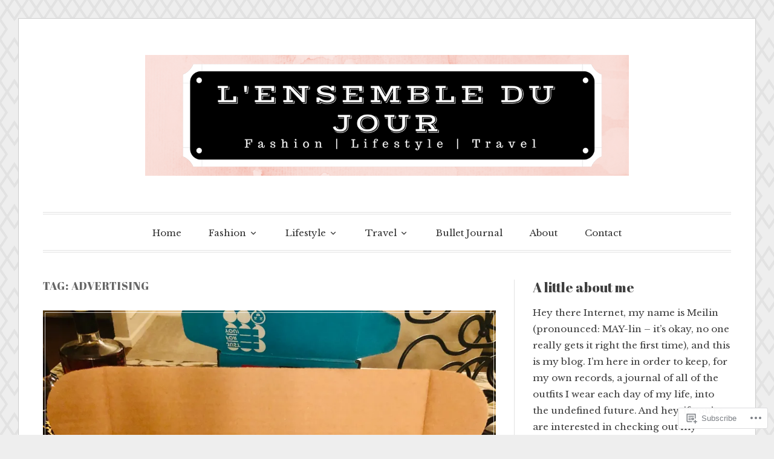

--- FILE ---
content_type: text/html; charset=UTF-8
request_url: https://lensembledujour.com/tag/advertising/
body_size: 52250
content:
<!DOCTYPE html>
<html lang="en">
<head>
<meta charset="UTF-8">
<meta name="viewport" content="width=device-width, initial-scale=1">
<link rel="profile" href="http://gmpg.org/xfn/11">
<link rel="pingback" href="https://lensembledujour.com/xmlrpc.php">

<title>advertising &#8211; L&#039;ensemble du jour</title>
<script type="text/javascript">
  WebFontConfig = {"google":{"families":["Abril+Fatface:r:latin,latin-ext","Libre+Baskerville:r,i,b,bi:latin,latin-ext"]},"api_url":"https:\/\/fonts-api.wp.com\/css"};
  (function() {
    var wf = document.createElement('script');
    wf.src = '/wp-content/plugins/custom-fonts/js/webfont.js';
    wf.type = 'text/javascript';
    wf.async = 'true';
    var s = document.getElementsByTagName('script')[0];
    s.parentNode.insertBefore(wf, s);
	})();
</script><style id="jetpack-custom-fonts-css">.wf-active code, .wf-active kbd, .wf-active pre, .wf-active samp{font-family:"Libre Baskerville",serif}.wf-active body, .wf-active button, .wf-active input, .wf-active select, .wf-active textarea{font-family:"Libre Baskerville",serif}.wf-active blockquote cite{font-family:"Libre Baskerville",serif}.wf-active pre{font-family:"Libre Baskerville",serif}.wf-active code, .wf-active kbd, .wf-active tt, .wf-active var{font-family:"Libre Baskerville",serif}.wf-active button, .wf-active input[type="button"], .wf-active input[type="reset"], .wf-active input[type="submit"]{font-family:"Libre Baskerville",serif}.wf-active .main-navigation ul ul{font-family:"Libre Baskerville",serif}.wf-active .widget_calendar caption{font-family:"Libre Baskerville",serif}.wf-active .widget_goodreads div[class^="gr_custom_author"]{font-family:"Libre Baskerville",serif}.wf-active .widget_rss .rss-date{font-family:"Libre Baskerville",serif}.wf-active .contact-form label{font-family:"Libre Baskerville",serif}.wf-active .post-password-form label{font-family:"Libre Baskerville",serif}.wf-active .featured-post{font-family:"Libre Baskerville",serif}.wf-active .entry-footer span, .wf-active .entry-meta span, .wf-active .post-format-label{font-family:"Libre Baskerville",serif}.wf-active .entry-meta a:not(.post-edit-link){font-family:"Libre Baskerville",serif}.wf-active .nav-links .nav-subtitle{font-family:"Libre Baskerville",serif}.wf-active .page-links .page-links-title{font-family:"Libre Baskerville",serif}.wf-active .archive .format-quote .post-format-label a, .wf-active .blog .format-quote .post-format-label a, .wf-active .single .format-quote .post-format-label a{font-family:"Libre Baskerville",serif}.wf-active .archive .format-status .post-format-label a, .wf-active .blog .format-status .post-format-label a, .wf-active .single .format-status .post-format-label a{font-family:"Libre Baskerville",serif}.wf-active .comment-form label{font-family:"Libre Baskerville",serif}.wf-active .comment-metadata .edit-link, .wf-active .pingback .edit-link{font-family:"Libre Baskerville",serif}.wf-active .comment-navigation .nav-links a, .wf-active .comment-respond #reply-title small, .wf-active .reply a{font-family:"Libre Baskerville",serif}.wf-active #infinite-handle span button, .wf-active #infinite-handle span button:focus, .wf-active #infinite-handle span button:hover, .wf-active .posts-navigation .nav-next a, .wf-active .posts-navigation .nav-previous a{font-family:"Libre Baskerville",serif}.wf-active h1, .wf-active h2, .wf-active h3, .wf-active h4, .wf-active h5, .wf-active h6{font-family:"Abril Fatface",sans-serif;font-weight:400;font-style:normal}.wf-active h1{font-style:normal;font-weight:400}.wf-active h2{font-style:normal;font-weight:400}.wf-active h3{font-style:normal;font-weight:400}.wf-active h4{font-weight:400;font-style:normal}.wf-active h5{font-weight:400;font-style:normal}.wf-active h6{font-weight:400;font-style:normal}.wf-active .widget h1{font-style:normal;font-weight:400}.wf-active .widget h2{font-style:normal;font-weight:400}.wf-active .widget h3{font-style:normal;font-weight:400}.wf-active .widget h4{font-weight:400;font-style:normal}.wf-active .widget h5{font-weight:400;font-style:normal}.wf-active .widget h6{font-weight:400;font-style:normal}.wf-active .site-title{font-family:"Abril Fatface",sans-serif;font-weight:400;font-style:normal}@media screen and (max-width: 680px){.wf-active .site-title{font-style:normal;font-weight:400}}.wf-active .slideshow .slide-info .slide-title{font-family:"Abril Fatface",sans-serif;font-weight:400;font-style:normal}@media screen and (max-width: 680px){.wf-active .slideshow .slide-info .slide-title{font-style:normal;font-weight:400}}.wf-active #tagline p{font-family:"Abril Fatface",sans-serif;font-weight:400;font-style:normal}@media screen and (max-width: 680px){.wf-active #tagline p{font-style:normal;font-weight:400}}.wf-active #featured-post-trio article h2{font-style:normal;font-weight:400}.wf-active .entry-title{font-style:normal;font-weight:400}@media screen and (max-width: 680px){.wf-active .entry-title{font-style:normal;font-weight:400}}.wf-active .archive .format-aside .entry-title, .wf-active .archive .format-audio .entry-title, .wf-active .archive .format-image .entry-title, .wf-active .archive .format-link .entry-title, .wf-active .blog .format-aside .entry-title, .wf-active .blog .format-audio .entry-title, .wf-active .blog .format-image .entry-title, .wf-active .blog .format-link .entry-title{font-weight:400;font-style:normal}.wf-active .archive .format-link .entry-title a:after, .wf-active .blog .format-link .entry-title a:after{font-style:normal;font-weight:400}.wf-active .archive .format-quote .entry-title, .wf-active .blog .format-quote .entry-title, .wf-active .single .format-quote .entry-title{font-style:normal;font-weight:400}.wf-active .archive .format-status .entry-title, .wf-active .blog .format-status .entry-title, .wf-active .single .format-status .entry-title{font-style:normal;font-weight:400}.wf-active .page-title{font-weight:400;font-style:normal}.wf-active .comments-title{font-style:normal;font-weight:400}.wf-active #page .sharedaddy .sd-title, .wf-active #page div#jp-relatedposts h3.jp-relatedposts-headline, .wf-active #page .sd-rating .sd-title{font-style:normal;font-weight:400}.wf-active .jp-relatedposts-post-title{font-style:normal;font-weight:400}</style>
<meta name='robots' content='max-image-preview:large' />
<meta name="p:domain_verify" content="a5a6f02044234d51876677ec02764287" />

<!-- Async WordPress.com Remote Login -->
<script id="wpcom_remote_login_js">
var wpcom_remote_login_extra_auth = '';
function wpcom_remote_login_remove_dom_node_id( element_id ) {
	var dom_node = document.getElementById( element_id );
	if ( dom_node ) { dom_node.parentNode.removeChild( dom_node ); }
}
function wpcom_remote_login_remove_dom_node_classes( class_name ) {
	var dom_nodes = document.querySelectorAll( '.' + class_name );
	for ( var i = 0; i < dom_nodes.length; i++ ) {
		dom_nodes[ i ].parentNode.removeChild( dom_nodes[ i ] );
	}
}
function wpcom_remote_login_final_cleanup() {
	wpcom_remote_login_remove_dom_node_classes( "wpcom_remote_login_msg" );
	wpcom_remote_login_remove_dom_node_id( "wpcom_remote_login_key" );
	wpcom_remote_login_remove_dom_node_id( "wpcom_remote_login_validate" );
	wpcom_remote_login_remove_dom_node_id( "wpcom_remote_login_js" );
	wpcom_remote_login_remove_dom_node_id( "wpcom_request_access_iframe" );
	wpcom_remote_login_remove_dom_node_id( "wpcom_request_access_styles" );
}

// Watch for messages back from the remote login
window.addEventListener( "message", function( e ) {
	if ( e.origin === "https://r-login.wordpress.com" ) {
		var data = {};
		try {
			data = JSON.parse( e.data );
		} catch( e ) {
			wpcom_remote_login_final_cleanup();
			return;
		}

		if ( data.msg === 'LOGIN' ) {
			// Clean up the login check iframe
			wpcom_remote_login_remove_dom_node_id( "wpcom_remote_login_key" );

			var id_regex = new RegExp( /^[0-9]+$/ );
			var token_regex = new RegExp( /^.*|.*|.*$/ );
			if (
				token_regex.test( data.token )
				&& id_regex.test( data.wpcomid )
			) {
				// We have everything we need to ask for a login
				var script = document.createElement( "script" );
				script.setAttribute( "id", "wpcom_remote_login_validate" );
				script.src = '/remote-login.php?wpcom_remote_login=validate'
					+ '&wpcomid=' + data.wpcomid
					+ '&token=' + encodeURIComponent( data.token )
					+ '&host=' + window.location.protocol
					+ '//' + window.location.hostname
					+ '&postid=11725'
					+ '&is_singular=';
				document.body.appendChild( script );
			}

			return;
		}

		// Safari ITP, not logged in, so redirect
		if ( data.msg === 'LOGIN-REDIRECT' ) {
			window.location = 'https://wordpress.com/log-in?redirect_to=' + window.location.href;
			return;
		}

		// Safari ITP, storage access failed, remove the request
		if ( data.msg === 'LOGIN-REMOVE' ) {
			var css_zap = 'html { -webkit-transition: margin-top 1s; transition: margin-top 1s; } /* 9001 */ html { margin-top: 0 !important; } * html body { margin-top: 0 !important; } @media screen and ( max-width: 782px ) { html { margin-top: 0 !important; } * html body { margin-top: 0 !important; } }';
			var style_zap = document.createElement( 'style' );
			style_zap.type = 'text/css';
			style_zap.appendChild( document.createTextNode( css_zap ) );
			document.body.appendChild( style_zap );

			var e = document.getElementById( 'wpcom_request_access_iframe' );
			e.parentNode.removeChild( e );

			document.cookie = 'wordpress_com_login_access=denied; path=/; max-age=31536000';

			return;
		}

		// Safari ITP
		if ( data.msg === 'REQUEST_ACCESS' ) {
			console.log( 'request access: safari' );

			// Check ITP iframe enable/disable knob
			if ( wpcom_remote_login_extra_auth !== 'safari_itp_iframe' ) {
				return;
			}

			// If we are in a "private window" there is no ITP.
			var private_window = false;
			try {
				var opendb = window.openDatabase( null, null, null, null );
			} catch( e ) {
				private_window = true;
			}

			if ( private_window ) {
				console.log( 'private window' );
				return;
			}

			var iframe = document.createElement( 'iframe' );
			iframe.id = 'wpcom_request_access_iframe';
			iframe.setAttribute( 'scrolling', 'no' );
			iframe.setAttribute( 'sandbox', 'allow-storage-access-by-user-activation allow-scripts allow-same-origin allow-top-navigation-by-user-activation' );
			iframe.src = 'https://r-login.wordpress.com/remote-login.php?wpcom_remote_login=request_access&origin=' + encodeURIComponent( data.origin ) + '&wpcomid=' + encodeURIComponent( data.wpcomid );

			var css = 'html { -webkit-transition: margin-top 1s; transition: margin-top 1s; } /* 9001 */ html { margin-top: 46px !important; } * html body { margin-top: 46px !important; } @media screen and ( max-width: 660px ) { html { margin-top: 71px !important; } * html body { margin-top: 71px !important; } #wpcom_request_access_iframe { display: block; height: 71px !important; } } #wpcom_request_access_iframe { border: 0px; height: 46px; position: fixed; top: 0; left: 0; width: 100%; min-width: 100%; z-index: 99999; background: #23282d; } ';

			var style = document.createElement( 'style' );
			style.type = 'text/css';
			style.id = 'wpcom_request_access_styles';
			style.appendChild( document.createTextNode( css ) );
			document.body.appendChild( style );

			document.body.appendChild( iframe );
		}

		if ( data.msg === 'DONE' ) {
			wpcom_remote_login_final_cleanup();
		}
	}
}, false );

// Inject the remote login iframe after the page has had a chance to load
// more critical resources
window.addEventListener( "DOMContentLoaded", function( e ) {
	var iframe = document.createElement( "iframe" );
	iframe.style.display = "none";
	iframe.setAttribute( "scrolling", "no" );
	iframe.setAttribute( "id", "wpcom_remote_login_key" );
	iframe.src = "https://r-login.wordpress.com/remote-login.php"
		+ "?wpcom_remote_login=key"
		+ "&origin=aHR0cHM6Ly9sZW5zZW1ibGVkdWpvdXIuY29t"
		+ "&wpcomid=127728515"
		+ "&time=" + Math.floor( Date.now() / 1000 );
	document.body.appendChild( iframe );
}, false );
</script>
<link rel='dns-prefetch' href='//s0.wp.com' />
<link rel="alternate" type="application/rss+xml" title="L&#039;ensemble du jour &raquo; Feed" href="https://lensembledujour.com/feed/" />
<link rel="alternate" type="application/rss+xml" title="L&#039;ensemble du jour &raquo; Comments Feed" href="https://lensembledujour.com/comments/feed/" />
<link rel="alternate" type="application/rss+xml" title="L&#039;ensemble du jour &raquo; advertising Tag Feed" href="https://lensembledujour.com/tag/advertising/feed/" />
	<script type="text/javascript">
		/* <![CDATA[ */
		function addLoadEvent(func) {
			var oldonload = window.onload;
			if (typeof window.onload != 'function') {
				window.onload = func;
			} else {
				window.onload = function () {
					oldonload();
					func();
				}
			}
		}
		/* ]]> */
	</script>
	<link crossorigin='anonymous' rel='stylesheet' id='all-css-0-1' href='/wp-content/mu-plugins/likes/jetpack-likes.css?m=1743883414i&cssminify=yes' type='text/css' media='all' />
<style id='wp-emoji-styles-inline-css'>

	img.wp-smiley, img.emoji {
		display: inline !important;
		border: none !important;
		box-shadow: none !important;
		height: 1em !important;
		width: 1em !important;
		margin: 0 0.07em !important;
		vertical-align: -0.1em !important;
		background: none !important;
		padding: 0 !important;
	}
/*# sourceURL=wp-emoji-styles-inline-css */
</style>
<link crossorigin='anonymous' rel='stylesheet' id='all-css-2-1' href='/wp-content/plugins/gutenberg-core/v22.2.0/build/styles/block-library/style.css?m=1764855221i&cssminify=yes' type='text/css' media='all' />
<style id='wp-block-library-inline-css'>
.has-text-align-justify {
	text-align:justify;
}
.has-text-align-justify{text-align:justify;}

/*# sourceURL=wp-block-library-inline-css */
</style><style id='global-styles-inline-css'>
:root{--wp--preset--aspect-ratio--square: 1;--wp--preset--aspect-ratio--4-3: 4/3;--wp--preset--aspect-ratio--3-4: 3/4;--wp--preset--aspect-ratio--3-2: 3/2;--wp--preset--aspect-ratio--2-3: 2/3;--wp--preset--aspect-ratio--16-9: 16/9;--wp--preset--aspect-ratio--9-16: 9/16;--wp--preset--color--black: #000000;--wp--preset--color--cyan-bluish-gray: #abb8c3;--wp--preset--color--white: #fff;--wp--preset--color--pale-pink: #f78da7;--wp--preset--color--vivid-red: #cf2e2e;--wp--preset--color--luminous-vivid-orange: #ff6900;--wp--preset--color--luminous-vivid-amber: #fcb900;--wp--preset--color--light-green-cyan: #7bdcb5;--wp--preset--color--vivid-green-cyan: #00d084;--wp--preset--color--pale-cyan-blue: #8ed1fc;--wp--preset--color--vivid-cyan-blue: #0693e3;--wp--preset--color--vivid-purple: #9b51e0;--wp--preset--color--blue: #2590ec;--wp--preset--color--dark-gray: #404040;--wp--preset--color--medium-gray: #666;--wp--preset--color--light-gray: #eee;--wp--preset--gradient--vivid-cyan-blue-to-vivid-purple: linear-gradient(135deg,rgb(6,147,227) 0%,rgb(155,81,224) 100%);--wp--preset--gradient--light-green-cyan-to-vivid-green-cyan: linear-gradient(135deg,rgb(122,220,180) 0%,rgb(0,208,130) 100%);--wp--preset--gradient--luminous-vivid-amber-to-luminous-vivid-orange: linear-gradient(135deg,rgb(252,185,0) 0%,rgb(255,105,0) 100%);--wp--preset--gradient--luminous-vivid-orange-to-vivid-red: linear-gradient(135deg,rgb(255,105,0) 0%,rgb(207,46,46) 100%);--wp--preset--gradient--very-light-gray-to-cyan-bluish-gray: linear-gradient(135deg,rgb(238,238,238) 0%,rgb(169,184,195) 100%);--wp--preset--gradient--cool-to-warm-spectrum: linear-gradient(135deg,rgb(74,234,220) 0%,rgb(151,120,209) 20%,rgb(207,42,186) 40%,rgb(238,44,130) 60%,rgb(251,105,98) 80%,rgb(254,248,76) 100%);--wp--preset--gradient--blush-light-purple: linear-gradient(135deg,rgb(255,206,236) 0%,rgb(152,150,240) 100%);--wp--preset--gradient--blush-bordeaux: linear-gradient(135deg,rgb(254,205,165) 0%,rgb(254,45,45) 50%,rgb(107,0,62) 100%);--wp--preset--gradient--luminous-dusk: linear-gradient(135deg,rgb(255,203,112) 0%,rgb(199,81,192) 50%,rgb(65,88,208) 100%);--wp--preset--gradient--pale-ocean: linear-gradient(135deg,rgb(255,245,203) 0%,rgb(182,227,212) 50%,rgb(51,167,181) 100%);--wp--preset--gradient--electric-grass: linear-gradient(135deg,rgb(202,248,128) 0%,rgb(113,206,126) 100%);--wp--preset--gradient--midnight: linear-gradient(135deg,rgb(2,3,129) 0%,rgb(40,116,252) 100%);--wp--preset--font-size--small: 13px;--wp--preset--font-size--medium: 20px;--wp--preset--font-size--large: 36px;--wp--preset--font-size--x-large: 42px;--wp--preset--font-family--albert-sans: 'Albert Sans', sans-serif;--wp--preset--font-family--alegreya: Alegreya, serif;--wp--preset--font-family--arvo: Arvo, serif;--wp--preset--font-family--bodoni-moda: 'Bodoni Moda', serif;--wp--preset--font-family--bricolage-grotesque: 'Bricolage Grotesque', sans-serif;--wp--preset--font-family--cabin: Cabin, sans-serif;--wp--preset--font-family--chivo: Chivo, sans-serif;--wp--preset--font-family--commissioner: Commissioner, sans-serif;--wp--preset--font-family--cormorant: Cormorant, serif;--wp--preset--font-family--courier-prime: 'Courier Prime', monospace;--wp--preset--font-family--crimson-pro: 'Crimson Pro', serif;--wp--preset--font-family--dm-mono: 'DM Mono', monospace;--wp--preset--font-family--dm-sans: 'DM Sans', sans-serif;--wp--preset--font-family--dm-serif-display: 'DM Serif Display', serif;--wp--preset--font-family--domine: Domine, serif;--wp--preset--font-family--eb-garamond: 'EB Garamond', serif;--wp--preset--font-family--epilogue: Epilogue, sans-serif;--wp--preset--font-family--fahkwang: Fahkwang, sans-serif;--wp--preset--font-family--figtree: Figtree, sans-serif;--wp--preset--font-family--fira-sans: 'Fira Sans', sans-serif;--wp--preset--font-family--fjalla-one: 'Fjalla One', sans-serif;--wp--preset--font-family--fraunces: Fraunces, serif;--wp--preset--font-family--gabarito: Gabarito, system-ui;--wp--preset--font-family--ibm-plex-mono: 'IBM Plex Mono', monospace;--wp--preset--font-family--ibm-plex-sans: 'IBM Plex Sans', sans-serif;--wp--preset--font-family--ibarra-real-nova: 'Ibarra Real Nova', serif;--wp--preset--font-family--instrument-serif: 'Instrument Serif', serif;--wp--preset--font-family--inter: Inter, sans-serif;--wp--preset--font-family--josefin-sans: 'Josefin Sans', sans-serif;--wp--preset--font-family--jost: Jost, sans-serif;--wp--preset--font-family--libre-baskerville: 'Libre Baskerville', serif;--wp--preset--font-family--libre-franklin: 'Libre Franklin', sans-serif;--wp--preset--font-family--literata: Literata, serif;--wp--preset--font-family--lora: Lora, serif;--wp--preset--font-family--merriweather: Merriweather, serif;--wp--preset--font-family--montserrat: Montserrat, sans-serif;--wp--preset--font-family--newsreader: Newsreader, serif;--wp--preset--font-family--noto-sans-mono: 'Noto Sans Mono', sans-serif;--wp--preset--font-family--nunito: Nunito, sans-serif;--wp--preset--font-family--open-sans: 'Open Sans', sans-serif;--wp--preset--font-family--overpass: Overpass, sans-serif;--wp--preset--font-family--pt-serif: 'PT Serif', serif;--wp--preset--font-family--petrona: Petrona, serif;--wp--preset--font-family--piazzolla: Piazzolla, serif;--wp--preset--font-family--playfair-display: 'Playfair Display', serif;--wp--preset--font-family--plus-jakarta-sans: 'Plus Jakarta Sans', sans-serif;--wp--preset--font-family--poppins: Poppins, sans-serif;--wp--preset--font-family--raleway: Raleway, sans-serif;--wp--preset--font-family--roboto: Roboto, sans-serif;--wp--preset--font-family--roboto-slab: 'Roboto Slab', serif;--wp--preset--font-family--rubik: Rubik, sans-serif;--wp--preset--font-family--rufina: Rufina, serif;--wp--preset--font-family--sora: Sora, sans-serif;--wp--preset--font-family--source-sans-3: 'Source Sans 3', sans-serif;--wp--preset--font-family--source-serif-4: 'Source Serif 4', serif;--wp--preset--font-family--space-mono: 'Space Mono', monospace;--wp--preset--font-family--syne: Syne, sans-serif;--wp--preset--font-family--texturina: Texturina, serif;--wp--preset--font-family--urbanist: Urbanist, sans-serif;--wp--preset--font-family--work-sans: 'Work Sans', sans-serif;--wp--preset--spacing--20: 0.44rem;--wp--preset--spacing--30: 0.67rem;--wp--preset--spacing--40: 1rem;--wp--preset--spacing--50: 1.5rem;--wp--preset--spacing--60: 2.25rem;--wp--preset--spacing--70: 3.38rem;--wp--preset--spacing--80: 5.06rem;--wp--preset--shadow--natural: 6px 6px 9px rgba(0, 0, 0, 0.2);--wp--preset--shadow--deep: 12px 12px 50px rgba(0, 0, 0, 0.4);--wp--preset--shadow--sharp: 6px 6px 0px rgba(0, 0, 0, 0.2);--wp--preset--shadow--outlined: 6px 6px 0px -3px rgb(255, 255, 255), 6px 6px rgb(0, 0, 0);--wp--preset--shadow--crisp: 6px 6px 0px rgb(0, 0, 0);}:where(.is-layout-flex){gap: 0.5em;}:where(.is-layout-grid){gap: 0.5em;}body .is-layout-flex{display: flex;}.is-layout-flex{flex-wrap: wrap;align-items: center;}.is-layout-flex > :is(*, div){margin: 0;}body .is-layout-grid{display: grid;}.is-layout-grid > :is(*, div){margin: 0;}:where(.wp-block-columns.is-layout-flex){gap: 2em;}:where(.wp-block-columns.is-layout-grid){gap: 2em;}:where(.wp-block-post-template.is-layout-flex){gap: 1.25em;}:where(.wp-block-post-template.is-layout-grid){gap: 1.25em;}.has-black-color{color: var(--wp--preset--color--black) !important;}.has-cyan-bluish-gray-color{color: var(--wp--preset--color--cyan-bluish-gray) !important;}.has-white-color{color: var(--wp--preset--color--white) !important;}.has-pale-pink-color{color: var(--wp--preset--color--pale-pink) !important;}.has-vivid-red-color{color: var(--wp--preset--color--vivid-red) !important;}.has-luminous-vivid-orange-color{color: var(--wp--preset--color--luminous-vivid-orange) !important;}.has-luminous-vivid-amber-color{color: var(--wp--preset--color--luminous-vivid-amber) !important;}.has-light-green-cyan-color{color: var(--wp--preset--color--light-green-cyan) !important;}.has-vivid-green-cyan-color{color: var(--wp--preset--color--vivid-green-cyan) !important;}.has-pale-cyan-blue-color{color: var(--wp--preset--color--pale-cyan-blue) !important;}.has-vivid-cyan-blue-color{color: var(--wp--preset--color--vivid-cyan-blue) !important;}.has-vivid-purple-color{color: var(--wp--preset--color--vivid-purple) !important;}.has-black-background-color{background-color: var(--wp--preset--color--black) !important;}.has-cyan-bluish-gray-background-color{background-color: var(--wp--preset--color--cyan-bluish-gray) !important;}.has-white-background-color{background-color: var(--wp--preset--color--white) !important;}.has-pale-pink-background-color{background-color: var(--wp--preset--color--pale-pink) !important;}.has-vivid-red-background-color{background-color: var(--wp--preset--color--vivid-red) !important;}.has-luminous-vivid-orange-background-color{background-color: var(--wp--preset--color--luminous-vivid-orange) !important;}.has-luminous-vivid-amber-background-color{background-color: var(--wp--preset--color--luminous-vivid-amber) !important;}.has-light-green-cyan-background-color{background-color: var(--wp--preset--color--light-green-cyan) !important;}.has-vivid-green-cyan-background-color{background-color: var(--wp--preset--color--vivid-green-cyan) !important;}.has-pale-cyan-blue-background-color{background-color: var(--wp--preset--color--pale-cyan-blue) !important;}.has-vivid-cyan-blue-background-color{background-color: var(--wp--preset--color--vivid-cyan-blue) !important;}.has-vivid-purple-background-color{background-color: var(--wp--preset--color--vivid-purple) !important;}.has-black-border-color{border-color: var(--wp--preset--color--black) !important;}.has-cyan-bluish-gray-border-color{border-color: var(--wp--preset--color--cyan-bluish-gray) !important;}.has-white-border-color{border-color: var(--wp--preset--color--white) !important;}.has-pale-pink-border-color{border-color: var(--wp--preset--color--pale-pink) !important;}.has-vivid-red-border-color{border-color: var(--wp--preset--color--vivid-red) !important;}.has-luminous-vivid-orange-border-color{border-color: var(--wp--preset--color--luminous-vivid-orange) !important;}.has-luminous-vivid-amber-border-color{border-color: var(--wp--preset--color--luminous-vivid-amber) !important;}.has-light-green-cyan-border-color{border-color: var(--wp--preset--color--light-green-cyan) !important;}.has-vivid-green-cyan-border-color{border-color: var(--wp--preset--color--vivid-green-cyan) !important;}.has-pale-cyan-blue-border-color{border-color: var(--wp--preset--color--pale-cyan-blue) !important;}.has-vivid-cyan-blue-border-color{border-color: var(--wp--preset--color--vivid-cyan-blue) !important;}.has-vivid-purple-border-color{border-color: var(--wp--preset--color--vivid-purple) !important;}.has-vivid-cyan-blue-to-vivid-purple-gradient-background{background: var(--wp--preset--gradient--vivid-cyan-blue-to-vivid-purple) !important;}.has-light-green-cyan-to-vivid-green-cyan-gradient-background{background: var(--wp--preset--gradient--light-green-cyan-to-vivid-green-cyan) !important;}.has-luminous-vivid-amber-to-luminous-vivid-orange-gradient-background{background: var(--wp--preset--gradient--luminous-vivid-amber-to-luminous-vivid-orange) !important;}.has-luminous-vivid-orange-to-vivid-red-gradient-background{background: var(--wp--preset--gradient--luminous-vivid-orange-to-vivid-red) !important;}.has-very-light-gray-to-cyan-bluish-gray-gradient-background{background: var(--wp--preset--gradient--very-light-gray-to-cyan-bluish-gray) !important;}.has-cool-to-warm-spectrum-gradient-background{background: var(--wp--preset--gradient--cool-to-warm-spectrum) !important;}.has-blush-light-purple-gradient-background{background: var(--wp--preset--gradient--blush-light-purple) !important;}.has-blush-bordeaux-gradient-background{background: var(--wp--preset--gradient--blush-bordeaux) !important;}.has-luminous-dusk-gradient-background{background: var(--wp--preset--gradient--luminous-dusk) !important;}.has-pale-ocean-gradient-background{background: var(--wp--preset--gradient--pale-ocean) !important;}.has-electric-grass-gradient-background{background: var(--wp--preset--gradient--electric-grass) !important;}.has-midnight-gradient-background{background: var(--wp--preset--gradient--midnight) !important;}.has-small-font-size{font-size: var(--wp--preset--font-size--small) !important;}.has-medium-font-size{font-size: var(--wp--preset--font-size--medium) !important;}.has-large-font-size{font-size: var(--wp--preset--font-size--large) !important;}.has-x-large-font-size{font-size: var(--wp--preset--font-size--x-large) !important;}.has-albert-sans-font-family{font-family: var(--wp--preset--font-family--albert-sans) !important;}.has-alegreya-font-family{font-family: var(--wp--preset--font-family--alegreya) !important;}.has-arvo-font-family{font-family: var(--wp--preset--font-family--arvo) !important;}.has-bodoni-moda-font-family{font-family: var(--wp--preset--font-family--bodoni-moda) !important;}.has-bricolage-grotesque-font-family{font-family: var(--wp--preset--font-family--bricolage-grotesque) !important;}.has-cabin-font-family{font-family: var(--wp--preset--font-family--cabin) !important;}.has-chivo-font-family{font-family: var(--wp--preset--font-family--chivo) !important;}.has-commissioner-font-family{font-family: var(--wp--preset--font-family--commissioner) !important;}.has-cormorant-font-family{font-family: var(--wp--preset--font-family--cormorant) !important;}.has-courier-prime-font-family{font-family: var(--wp--preset--font-family--courier-prime) !important;}.has-crimson-pro-font-family{font-family: var(--wp--preset--font-family--crimson-pro) !important;}.has-dm-mono-font-family{font-family: var(--wp--preset--font-family--dm-mono) !important;}.has-dm-sans-font-family{font-family: var(--wp--preset--font-family--dm-sans) !important;}.has-dm-serif-display-font-family{font-family: var(--wp--preset--font-family--dm-serif-display) !important;}.has-domine-font-family{font-family: var(--wp--preset--font-family--domine) !important;}.has-eb-garamond-font-family{font-family: var(--wp--preset--font-family--eb-garamond) !important;}.has-epilogue-font-family{font-family: var(--wp--preset--font-family--epilogue) !important;}.has-fahkwang-font-family{font-family: var(--wp--preset--font-family--fahkwang) !important;}.has-figtree-font-family{font-family: var(--wp--preset--font-family--figtree) !important;}.has-fira-sans-font-family{font-family: var(--wp--preset--font-family--fira-sans) !important;}.has-fjalla-one-font-family{font-family: var(--wp--preset--font-family--fjalla-one) !important;}.has-fraunces-font-family{font-family: var(--wp--preset--font-family--fraunces) !important;}.has-gabarito-font-family{font-family: var(--wp--preset--font-family--gabarito) !important;}.has-ibm-plex-mono-font-family{font-family: var(--wp--preset--font-family--ibm-plex-mono) !important;}.has-ibm-plex-sans-font-family{font-family: var(--wp--preset--font-family--ibm-plex-sans) !important;}.has-ibarra-real-nova-font-family{font-family: var(--wp--preset--font-family--ibarra-real-nova) !important;}.has-instrument-serif-font-family{font-family: var(--wp--preset--font-family--instrument-serif) !important;}.has-inter-font-family{font-family: var(--wp--preset--font-family--inter) !important;}.has-josefin-sans-font-family{font-family: var(--wp--preset--font-family--josefin-sans) !important;}.has-jost-font-family{font-family: var(--wp--preset--font-family--jost) !important;}.has-libre-baskerville-font-family{font-family: var(--wp--preset--font-family--libre-baskerville) !important;}.has-libre-franklin-font-family{font-family: var(--wp--preset--font-family--libre-franklin) !important;}.has-literata-font-family{font-family: var(--wp--preset--font-family--literata) !important;}.has-lora-font-family{font-family: var(--wp--preset--font-family--lora) !important;}.has-merriweather-font-family{font-family: var(--wp--preset--font-family--merriweather) !important;}.has-montserrat-font-family{font-family: var(--wp--preset--font-family--montserrat) !important;}.has-newsreader-font-family{font-family: var(--wp--preset--font-family--newsreader) !important;}.has-noto-sans-mono-font-family{font-family: var(--wp--preset--font-family--noto-sans-mono) !important;}.has-nunito-font-family{font-family: var(--wp--preset--font-family--nunito) !important;}.has-open-sans-font-family{font-family: var(--wp--preset--font-family--open-sans) !important;}.has-overpass-font-family{font-family: var(--wp--preset--font-family--overpass) !important;}.has-pt-serif-font-family{font-family: var(--wp--preset--font-family--pt-serif) !important;}.has-petrona-font-family{font-family: var(--wp--preset--font-family--petrona) !important;}.has-piazzolla-font-family{font-family: var(--wp--preset--font-family--piazzolla) !important;}.has-playfair-display-font-family{font-family: var(--wp--preset--font-family--playfair-display) !important;}.has-plus-jakarta-sans-font-family{font-family: var(--wp--preset--font-family--plus-jakarta-sans) !important;}.has-poppins-font-family{font-family: var(--wp--preset--font-family--poppins) !important;}.has-raleway-font-family{font-family: var(--wp--preset--font-family--raleway) !important;}.has-roboto-font-family{font-family: var(--wp--preset--font-family--roboto) !important;}.has-roboto-slab-font-family{font-family: var(--wp--preset--font-family--roboto-slab) !important;}.has-rubik-font-family{font-family: var(--wp--preset--font-family--rubik) !important;}.has-rufina-font-family{font-family: var(--wp--preset--font-family--rufina) !important;}.has-sora-font-family{font-family: var(--wp--preset--font-family--sora) !important;}.has-source-sans-3-font-family{font-family: var(--wp--preset--font-family--source-sans-3) !important;}.has-source-serif-4-font-family{font-family: var(--wp--preset--font-family--source-serif-4) !important;}.has-space-mono-font-family{font-family: var(--wp--preset--font-family--space-mono) !important;}.has-syne-font-family{font-family: var(--wp--preset--font-family--syne) !important;}.has-texturina-font-family{font-family: var(--wp--preset--font-family--texturina) !important;}.has-urbanist-font-family{font-family: var(--wp--preset--font-family--urbanist) !important;}.has-work-sans-font-family{font-family: var(--wp--preset--font-family--work-sans) !important;}
/*# sourceURL=global-styles-inline-css */
</style>

<style id='classic-theme-styles-inline-css'>
/*! This file is auto-generated */
.wp-block-button__link{color:#fff;background-color:#32373c;border-radius:9999px;box-shadow:none;text-decoration:none;padding:calc(.667em + 2px) calc(1.333em + 2px);font-size:1.125em}.wp-block-file__button{background:#32373c;color:#fff;text-decoration:none}
/*# sourceURL=/wp-includes/css/classic-themes.min.css */
</style>
<link crossorigin='anonymous' rel='stylesheet' id='all-css-4-1' href='/_static/??-eJyNUdtuwjAM/[base64]/9luN6+r7cfbenP4AcWr5MU=&cssminify=yes' type='text/css' media='all' />
<style id='jetpack_facebook_likebox-inline-css'>
.widget_facebook_likebox {
	overflow: hidden;
}

/*# sourceURL=/wp-content/mu-plugins/jetpack-plugin/sun/modules/widgets/facebook-likebox/style.css */
</style>
<link crossorigin='anonymous' rel='stylesheet' id='all-css-6-1' href='/_static/??-eJzTLy/QTc7PK0nNK9HPLdUtyClNz8wr1i9KTcrJTwcy0/WTi5G5ekCujj52Temp+bo5+cmJJZn5eSgc3bScxMwikFb7XFtDE1NLExMLc0OTLACohS2q&cssminify=yes' type='text/css' media='all' />
<link crossorigin='anonymous' rel='stylesheet' id='print-css-7-1' href='/wp-content/mu-plugins/global-print/global-print.css?m=1465851035i&cssminify=yes' type='text/css' media='print' />
<style id='jetpack-global-styles-frontend-style-inline-css'>
:root { --font-headings: unset; --font-base: unset; --font-headings-default: -apple-system,BlinkMacSystemFont,"Segoe UI",Roboto,Oxygen-Sans,Ubuntu,Cantarell,"Helvetica Neue",sans-serif; --font-base-default: -apple-system,BlinkMacSystemFont,"Segoe UI",Roboto,Oxygen-Sans,Ubuntu,Cantarell,"Helvetica Neue",sans-serif;}
/*# sourceURL=jetpack-global-styles-frontend-style-inline-css */
</style>
<link crossorigin='anonymous' rel='stylesheet' id='all-css-10-1' href='/_static/??-eJyNjcsKAjEMRX/IGtQZBxfip0hMS9sxTYppGfx7H7gRN+7ugcs5sFRHKi1Ig9Jd5R6zGMyhVaTrh8G6QFHfORhYwlvw6P39PbPENZmt4G/ROQuBKWVkxxrVvuBH1lIoz2waILJekF+HUzlupnG3nQ77YZwfuRJIaQ==&cssminify=yes' type='text/css' media='all' />
<script type="text/javascript" id="wpcom-actionbar-placeholder-js-extra">
/* <![CDATA[ */
var actionbardata = {"siteID":"127728515","postID":"0","siteURL":"https://lensembledujour.com","xhrURL":"https://lensembledujour.com/wp-admin/admin-ajax.php","nonce":"a1fa0fa1af","isLoggedIn":"","statusMessage":"","subsEmailDefault":"instantly","proxyScriptUrl":"https://s0.wp.com/wp-content/js/wpcom-proxy-request.js?m=1513050504i&amp;ver=20211021","i18n":{"followedText":"New posts from this site will now appear in your \u003Ca href=\"https://wordpress.com/reader\"\u003EReader\u003C/a\u003E","foldBar":"Collapse this bar","unfoldBar":"Expand this bar","shortLinkCopied":"Shortlink copied to clipboard."}};
//# sourceURL=wpcom-actionbar-placeholder-js-extra
/* ]]> */
</script>
<script type="text/javascript" id="jetpack-mu-wpcom-settings-js-before">
/* <![CDATA[ */
var JETPACK_MU_WPCOM_SETTINGS = {"assetsUrl":"https://s0.wp.com/wp-content/mu-plugins/jetpack-mu-wpcom-plugin/sun/jetpack_vendor/automattic/jetpack-mu-wpcom/src/build/"};
//# sourceURL=jetpack-mu-wpcom-settings-js-before
/* ]]> */
</script>
<script crossorigin='anonymous' type='text/javascript'  src='/_static/??-eJzTLy/QTc7PK0nNK9HPKtYvyinRLSjKr6jUyyrW0QfKZeYl55SmpBaDJLMKS1OLKqGUXm5mHkFFurmZ6UWJJalQxfa5tobmRgamxgZmFpZZACbyLJI='></script>
<script type="text/javascript" id="rlt-proxy-js-after">
/* <![CDATA[ */
	rltInitialize( {"token":null,"iframeOrigins":["https:\/\/widgets.wp.com"]} );
//# sourceURL=rlt-proxy-js-after
/* ]]> */
</script>
<link rel="EditURI" type="application/rsd+xml" title="RSD" href="https://lensembledujour.wordpress.com/xmlrpc.php?rsd" />
<meta name="generator" content="WordPress.com" />

<!-- Jetpack Open Graph Tags -->
<meta property="og:type" content="website" />
<meta property="og:title" content="advertising &#8211; L&#039;ensemble du jour" />
<meta property="og:url" content="https://lensembledujour.com/tag/advertising/" />
<meta property="og:site_name" content="L&#039;ensemble du jour" />
<meta property="og:image" content="https://lensembledujour.com/wp-content/uploads/2017/06/lensemble-du-jour-square-logo.png?w=200" />
<meta property="og:image:width" content="200" />
<meta property="og:image:height" content="200" />
<meta property="og:image:alt" content="" />
<meta property="og:locale" content="en_US" />
<meta name="twitter:creator" content="@Lensembledujour" />
<meta name="twitter:site" content="@Lensembledujour" />

<!-- End Jetpack Open Graph Tags -->
<link rel="search" type="application/opensearchdescription+xml" href="https://lensembledujour.com/osd.xml" title="L&#039;ensemble du jour" />
<link rel="search" type="application/opensearchdescription+xml" href="https://s1.wp.com/opensearch.xml" title="WordPress.com" />
<meta name="description" content="Posts about advertising written by lensembledujour" />
	<style type="text/css">
			.site-title,
		#tagline {
			position: absolute;
			clip: rect(1px, 1px, 1px, 1px);
		}
		</style>
	<style type="text/css" id="custom-background-css">
body.custom-background { background-image: url("https://s0.wp.com/wp-content/themes/pub/toujours/images/toujoursbackground20160105.png?m=1712172782i"); background-position: left top; background-size: auto; background-repeat: repeat; background-attachment: scroll; }
</style>
	<style type="text/css" id="custom-colors-css">	#footer-widgets, #colophon {
		color: rgba( 255, 255, 255, 0.7 );
	}

	#colophon .jetpack-social-navigation li a,
	#footer-widgets h3,
	#colophon h3 {
		color: rgba( 255, 255, 255, 0.8 );
	}

	#footer-widgets a,
	#colophon a,
	#footer-widgets .widget #flickr_badge_uber_wrapper a:link,
	#footer-widgets .widget #flickr_badge_uber_wrapper a:active,
	#footer-widgets .widget #flickr_badge_uber_wrapper a:visited {
		color: rgba( 255, 255, 255, 0.8);
	}

	#footer-widgets a:hover,
	#colophon a:hover,
	#footer-widgets .widget #flickr_badge_uber_wrapper a:hover {
		color: rgba( 255, 255, 255, 1.0 );
	}

	#footer-widgets .widget_archive > ul,
	#footer-widgets .widget_archive li,
	#footer-widgets .widget_authors ul ul li,
	#footer-widgets .widget_categories > ul,
	#footer-widgets .widget_categories li,
	#footer-widgets .widget_goodreads div[class^="gr_custom_each_container"],
	#footer-widgets .widget_goodreads div[class^="gr_custom_container"],
	#footer-widgets .widget_jp_blogs_i_follow > ol,
	#footer-widgets .widget_jp_blogs_i_follow li,
	#footer-widgets .widget_jetpack_posts_i_like > ul,
	#footer-widgets .widget_jetpack_posts_i_like li,
	#footer-widgets .widget_links > ul,
	#footer-widgets .widget_links li,
	#footer-widgets .widget_meta > ul,
	#footer-widgets .widget_meta li,
	#footer-widgets .widget_nav_menu > ul,
	#footer-widgets .widget_nav_menu li,
	#footer-widgets .widget_pages > ul,
	#footer-widgets .widget_pages li,
	#footer-widgets .widget_recent_comments > ul,
	#footer-widgets .widget_recent_comments li,
	#footer-widgets .widget_recent_entries > ul,
	#footer-widgets .widget_recent_entries li,
	#footer-widgets .widget_rss > ul,
	#footer-widgets .widget_rss li,
	#footer-widgets .widget_rss_links > ul,
	#footer-widgets .widget_rss_links li,
	#footer-widgets .widget.top_rated #top_posts,
	#footer-widgets .widget.top_rated li,
	#footer-widgets .widget_top-clicks > ul,
	#footer-widgets .widget_top-clicks li,
	#footer-widgets .widget_top-posts > ul,
	#footer-widgets .widget_top-posts li,
	#footer-widgets hr {
		border-color: rgba( 255, 255, 255, 0.3 );
	}

	#footer-widgets .wrap {
		border-color: rgba( 255, 255, 255, 0.2 );
	}

</style>
<link rel="icon" href="https://lensembledujour.com/wp-content/uploads/2017/06/lensemble-du-jour-square-logo.png?w=32" sizes="32x32" />
<link rel="icon" href="https://lensembledujour.com/wp-content/uploads/2017/06/lensemble-du-jour-square-logo.png?w=192" sizes="192x192" />
<link rel="apple-touch-icon" href="https://lensembledujour.com/wp-content/uploads/2017/06/lensemble-du-jour-square-logo.png?w=180" />
<meta name="msapplication-TileImage" content="https://lensembledujour.com/wp-content/uploads/2017/06/lensemble-du-jour-square-logo.png?w=270" />
<link crossorigin='anonymous' rel='stylesheet' id='all-css-0-3' href='/_static/??-eJydjdsKwjAQRH/IuHipxQfxUyRNlpB2kyzdDaF/bwX1UaRvc4bhDDQ2rmTFrJCqYaohZoERla2b3gxSMzxidjBQcZOAtMg4753IDv4WpOIroYCzc6mC9N18io0+jYTeBEuE8/KLNvpb9AF1/SlsuMiaRBfCl+2eboe+Ox376+XcjU+PYH1s&cssminify=yes' type='text/css' media='all' />
</head>

<body class="archive tag tag-advertising tag-521 custom-background wp-custom-logo wp-embed-responsive wp-theme-pubtoujours customizer-styles-applied hfeed jetpack-reblog-enabled has-site-logo custom-colors">
<div id="page" class="site">
	<a class="skip-link screen-reader-text" href="#content">Skip to content</a>

		<header id="masthead" class="site-header" role="banner">

		<div class="wrap">
			<div class="site-branding">
				<a href="https://lensembledujour.com/" class="site-logo-link" rel="home" itemprop="url"><img width="1200" height="300" src="https://lensembledujour.com/wp-content/uploads/2017/06/lensemble-du-jour4.png?w=1200" class="site-logo attachment-toujours-site-logo" alt="" decoding="async" data-size="toujours-site-logo" itemprop="logo" srcset="https://lensembledujour.com/wp-content/uploads/2017/06/lensemble-du-jour4.png 1200w, https://lensembledujour.com/wp-content/uploads/2017/06/lensemble-du-jour4.png?w=150 150w, https://lensembledujour.com/wp-content/uploads/2017/06/lensemble-du-jour4.png?w=300 300w, https://lensembledujour.com/wp-content/uploads/2017/06/lensemble-du-jour4.png?w=768 768w, https://lensembledujour.com/wp-content/uploads/2017/06/lensemble-du-jour4.png?w=1024 1024w" sizes="(max-width: 1200px) 100vw, 1200px" data-attachment-id="1137" data-permalink="https://lensembledujour.com/lensemble-du-jour-3/" data-orig-file="https://lensembledujour.com/wp-content/uploads/2017/06/lensemble-du-jour4.png" data-orig-size="1200,300" data-comments-opened="1" data-image-meta="{&quot;aperture&quot;:&quot;0&quot;,&quot;credit&quot;:&quot;&quot;,&quot;camera&quot;:&quot;&quot;,&quot;caption&quot;:&quot;&quot;,&quot;created_timestamp&quot;:&quot;0&quot;,&quot;copyright&quot;:&quot;&quot;,&quot;focal_length&quot;:&quot;0&quot;,&quot;iso&quot;:&quot;0&quot;,&quot;shutter_speed&quot;:&quot;0&quot;,&quot;title&quot;:&quot;&quot;,&quot;orientation&quot;:&quot;0&quot;}" data-image-title="L&amp;#8217;ensemble du jour" data-image-description="" data-image-caption="" data-medium-file="https://lensembledujour.com/wp-content/uploads/2017/06/lensemble-du-jour4.png?w=300" data-large-file="https://lensembledujour.com/wp-content/uploads/2017/06/lensemble-du-jour4.png?w=760" /></a>					<p class="site-title"><a href="https://lensembledujour.com/" rel="home">L&#039;ensemble du jour</a></p>
							</div><!-- .site-branding -->

							<nav id="site-navigation" class="main-navigation" role="navigation">
					<button class="menu-toggle" aria-controls="primary-menu" aria-expanded="false">Menu</button>
					<div class="menu-primary-container"><ul id="primary-menu" class="menu"><li id="menu-item-8" class="menu-item menu-item-type-custom menu-item-object-custom menu-item-8"><a href="/">Home</a></li>
<li id="menu-item-6532" class="menu-item menu-item-type-taxonomy menu-item-object-category menu-item-has-children menu-item-6532"><a href="https://lensembledujour.com/category/fashion/">Fashion</a>
<ul class="sub-menu">
	<li id="menu-item-8543" class="menu-item menu-item-type-taxonomy menu-item-object-post_tag menu-item-8543"><a href="https://lensembledujour.com/tag/summer/">summer</a></li>
	<li id="menu-item-7667" class="menu-item menu-item-type-taxonomy menu-item-object-post_tag menu-item-7667"><a href="https://lensembledujour.com/tag/spring/">spring</a></li>
	<li id="menu-item-6542" class="menu-item menu-item-type-taxonomy menu-item-object-post_tag menu-item-6542"><a href="https://lensembledujour.com/tag/winter/">winter</a></li>
	<li id="menu-item-6534" class="menu-item menu-item-type-taxonomy menu-item-object-post_tag menu-item-6534"><a href="https://lensembledujour.com/tag/fall/">fall</a></li>
	<li id="menu-item-6535" class="menu-item menu-item-type-taxonomy menu-item-object-post_tag menu-item-6535"><a href="https://lensembledujour.com/tag/thrift/">thrift</a></li>
	<li id="menu-item-6540" class="menu-item menu-item-type-taxonomy menu-item-object-post_tag menu-item-6540"><a href="https://lensembledujour.com/tag/vintage/">vintage</a></li>
	<li id="menu-item-12251" class="menu-item menu-item-type-taxonomy menu-item-object-post_tag menu-item-12251"><a href="https://lensembledujour.com/tag/2020/">2020</a></li>
	<li id="menu-item-9646" class="menu-item menu-item-type-taxonomy menu-item-object-post_tag menu-item-9646"><a href="https://lensembledujour.com/tag/2019/">2019</a></li>
	<li id="menu-item-6606" class="menu-item menu-item-type-taxonomy menu-item-object-post_tag menu-item-6606"><a href="https://lensembledujour.com/tag/2018/">2018</a></li>
	<li id="menu-item-6536" class="menu-item menu-item-type-taxonomy menu-item-object-post_tag menu-item-6536"><a href="https://lensembledujour.com/tag/2017/">2017</a></li>
	<li id="menu-item-6539" class="menu-item menu-item-type-taxonomy menu-item-object-post_tag menu-item-6539"><a href="https://lensembledujour.com/tag/holiday/">holiday</a></li>
</ul>
</li>
<li id="menu-item-6533" class="menu-item menu-item-type-taxonomy menu-item-object-category menu-item-has-children menu-item-6533"><a href="https://lensembledujour.com/category/lifestyle/">Lifestyle</a>
<ul class="sub-menu">
	<li id="menu-item-6541" class="menu-item menu-item-type-taxonomy menu-item-object-post_tag menu-item-6541"><a href="https://lensembledujour.com/tag/saturday-musings/">saturday musings</a></li>
	<li id="menu-item-6544" class="menu-item menu-item-type-taxonomy menu-item-object-post_tag menu-item-6544"><a href="https://lensembledujour.com/tag/review/">review</a></li>
	<li id="menu-item-11038" class="menu-item menu-item-type-taxonomy menu-item-object-post_tag menu-item-has-children menu-item-11038"><a href="https://lensembledujour.com/tag/student-life/">student life</a>
	<ul class="sub-menu">
		<li id="menu-item-11039" class="menu-item menu-item-type-taxonomy menu-item-object-post_tag menu-item-has-children menu-item-11039"><a href="https://lensembledujour.com/tag/undergrad/">undergrad</a>
		<ul class="sub-menu">
			<li id="menu-item-11040" class="menu-item menu-item-type-taxonomy menu-item-object-post_tag menu-item-11040"><a href="https://lensembledujour.com/tag/nd-junior-year/">nd junior year</a></li>
			<li id="menu-item-11142" class="menu-item menu-item-type-taxonomy menu-item-object-post_tag menu-item-11142"><a href="https://lensembledujour.com/tag/nd-sophomore-summer/">nd sophomore summer</a></li>
			<li id="menu-item-11046" class="menu-item menu-item-type-taxonomy menu-item-object-post_tag menu-item-11046"><a href="https://lensembledujour.com/tag/nd-sophomore-year/">nd sophomore year</a></li>
			<li id="menu-item-11041" class="menu-item menu-item-type-taxonomy menu-item-object-post_tag menu-item-11041"><a href="https://lensembledujour.com/tag/nd-freshman-summer/">nd freshman summer</a></li>
		</ul>
</li>
		<li id="menu-item-11042" class="menu-item menu-item-type-taxonomy menu-item-object-post_tag menu-item-11042"><a href="https://lensembledujour.com/tag/high-school/">high school</a></li>
	</ul>
</li>
	<li id="menu-item-9649" class="menu-item menu-item-type-taxonomy menu-item-object-post_tag menu-item-9649"><a href="https://lensembledujour.com/tag/bullet-journal/">bullet journal</a></li>
	<li id="menu-item-6543" class="menu-item menu-item-type-taxonomy menu-item-object-post_tag menu-item-6543"><a href="https://lensembledujour.com/tag/beauty/">beauty</a></li>
	<li id="menu-item-9648" class="menu-item menu-item-type-taxonomy menu-item-object-post_tag menu-item-9648"><a href="https://lensembledujour.com/tag/plants/">plants</a></li>
	<li id="menu-item-10599" class="menu-item menu-item-type-taxonomy menu-item-object-post_tag menu-item-10599"><a href="https://lensembledujour.com/tag/friends/">friends</a></li>
</ul>
</li>
<li id="menu-item-9651" class="menu-item menu-item-type-taxonomy menu-item-object-category menu-item-has-children menu-item-9651"><a href="https://lensembledujour.com/category/travel/">Travel</a>
<ul class="sub-menu">
	<li id="menu-item-11917" class="menu-item menu-item-type-taxonomy menu-item-object-post_tag menu-item-has-children menu-item-11917"><a href="https://lensembledujour.com/tag/paris-2020/">paris 2020</a>
	<ul class="sub-menu">
		<li id="menu-item-12252" class="menu-item menu-item-type-taxonomy menu-item-object-post_tag menu-item-12252"><a href="https://lensembledujour.com/tag/sciences-po-winter-break-2020/">sciences po winter break 2020</a></li>
	</ul>
</li>
	<li id="menu-item-11391" class="menu-item menu-item-type-taxonomy menu-item-object-post_tag menu-item-11391"><a href="https://lensembledujour.com/tag/washington-2019/">washington 2019</a></li>
	<li id="menu-item-11014" class="menu-item menu-item-type-taxonomy menu-item-object-post_tag menu-item-11014"><a href="https://lensembledujour.com/tag/jerusalem-2019/">jerusalem 2019</a></li>
	<li id="menu-item-10939" class="menu-item menu-item-type-taxonomy menu-item-object-post_tag menu-item-10939"><a href="https://lensembledujour.com/tag/galapagos-islands-2019/">galápagos islands 2019</a></li>
	<li id="menu-item-10849" class="menu-item menu-item-type-taxonomy menu-item-object-post_tag menu-item-10849"><a href="https://lensembledujour.com/tag/zagreb-2019/">zagreb 2019</a></li>
	<li id="menu-item-10745" class="menu-item menu-item-type-taxonomy menu-item-object-post_tag menu-item-10745"><a href="https://lensembledujour.com/tag/budapest-2019/">budapest 2019</a></li>
	<li id="menu-item-10584" class="menu-item menu-item-type-taxonomy menu-item-object-post_tag menu-item-10584"><a href="https://lensembledujour.com/tag/copenhagen-2019/">copenhagen 2019</a></li>
	<li id="menu-item-10382" class="menu-item menu-item-type-taxonomy menu-item-object-post_tag menu-item-10382"><a href="https://lensembledujour.com/tag/rome-2019/">rome 2019</a></li>
	<li id="menu-item-9698" class="menu-item menu-item-type-taxonomy menu-item-object-post_tag menu-item-9698"><a href="https://lensembledujour.com/tag/vichy-2019/">vichy 2019</a></li>
	<li id="menu-item-9696" class="menu-item menu-item-type-taxonomy menu-item-object-post_tag menu-item-9696"><a href="https://lensembledujour.com/tag/doha-2018/">doha 2018</a></li>
	<li id="menu-item-9699" class="menu-item menu-item-type-taxonomy menu-item-object-post_tag menu-item-9699"><a href="https://lensembledujour.com/tag/kathmandu-2018/">kathmandu 2018</a></li>
	<li id="menu-item-9697" class="menu-item menu-item-type-taxonomy menu-item-object-post_tag menu-item-9697"><a href="https://lensembledujour.com/tag/london-2017/">london 2017</a></li>
	<li id="menu-item-10685" class="menu-item menu-item-type-taxonomy menu-item-object-post_tag menu-item-10685"><a href="https://lensembledujour.com/tag/new-york-2017/">new york 2017</a></li>
	<li id="menu-item-9701" class="menu-item menu-item-type-taxonomy menu-item-object-post_tag menu-item-has-children menu-item-9701"><a href="https://lensembledujour.com/tag/europe/">europe</a>
	<ul class="sub-menu">
		<li id="menu-item-12423" class="menu-item menu-item-type-taxonomy menu-item-object-post_tag menu-item-has-children menu-item-12423"><a href="https://lensembledujour.com/tag/austria/">austria</a>
		<ul class="sub-menu">
			<li id="menu-item-12424" class="menu-item menu-item-type-taxonomy menu-item-object-post_tag menu-item-12424"><a href="https://lensembledujour.com/tag/vienna/">vienna</a></li>
		</ul>
</li>
		<li id="menu-item-10846" class="menu-item menu-item-type-taxonomy menu-item-object-post_tag menu-item-has-children menu-item-10846"><a href="https://lensembledujour.com/tag/croatia/">croatia</a>
		<ul class="sub-menu">
			<li id="menu-item-10848" class="menu-item menu-item-type-taxonomy menu-item-object-post_tag menu-item-10848"><a href="https://lensembledujour.com/tag/samobor/">samobor</a></li>
			<li id="menu-item-10847" class="menu-item menu-item-type-taxonomy menu-item-object-post_tag menu-item-10847"><a href="https://lensembledujour.com/tag/zagreb/">zagreb</a></li>
		</ul>
</li>
		<li id="menu-item-12421" class="menu-item menu-item-type-taxonomy menu-item-object-post_tag menu-item-has-children menu-item-12421"><a href="https://lensembledujour.com/tag/czech-republic/">czech republic</a>
		<ul class="sub-menu">
			<li id="menu-item-12422" class="menu-item menu-item-type-taxonomy menu-item-object-post_tag menu-item-12422"><a href="https://lensembledujour.com/tag/prague/">prague</a></li>
		</ul>
</li>
		<li id="menu-item-10585" class="menu-item menu-item-type-taxonomy menu-item-object-post_tag menu-item-has-children menu-item-10585"><a href="https://lensembledujour.com/tag/denmark/">denmark</a>
		<ul class="sub-menu">
			<li id="menu-item-10608" class="menu-item menu-item-type-taxonomy menu-item-object-post_tag menu-item-10608"><a href="https://lensembledujour.com/tag/copenhagen/">copenhagen</a></li>
		</ul>
</li>
		<li id="menu-item-10555" class="menu-item menu-item-type-taxonomy menu-item-object-post_tag menu-item-has-children menu-item-10555"><a href="https://lensembledujour.com/tag/england/">england</a>
		<ul class="sub-menu">
			<li id="menu-item-10607" class="menu-item menu-item-type-taxonomy menu-item-object-post_tag menu-item-10607"><a href="https://lensembledujour.com/tag/cambridge/">cambridge</a></li>
			<li id="menu-item-10609" class="menu-item menu-item-type-taxonomy menu-item-object-post_tag menu-item-10609"><a href="https://lensembledujour.com/tag/london/">london</a></li>
		</ul>
</li>
		<li id="menu-item-10556" class="menu-item menu-item-type-taxonomy menu-item-object-post_tag menu-item-has-children menu-item-10556"><a href="https://lensembledujour.com/tag/france/">france</a>
		<ul class="sub-menu">
			<li id="menu-item-12254" class="menu-item menu-item-type-taxonomy menu-item-object-post_tag menu-item-12254"><a href="https://lensembledujour.com/tag/bordeaux/">bordeaux</a></li>
			<li id="menu-item-11916" class="menu-item menu-item-type-taxonomy menu-item-object-post_tag menu-item-11916"><a href="https://lensembledujour.com/tag/paris/">paris</a></li>
			<li id="menu-item-12253" class="menu-item menu-item-type-taxonomy menu-item-object-post_tag menu-item-12253"><a href="https://lensembledujour.com/tag/reims/">reims</a></li>
			<li id="menu-item-10604" class="menu-item menu-item-type-taxonomy menu-item-object-post_tag menu-item-10604"><a href="https://lensembledujour.com/tag/vichy/">vichy</a></li>
		</ul>
</li>
		<li id="menu-item-10557" class="menu-item menu-item-type-taxonomy menu-item-object-post_tag menu-item-has-children menu-item-10557"><a href="https://lensembledujour.com/tag/germany/">Germany</a>
		<ul class="sub-menu">
			<li id="menu-item-12255" class="menu-item menu-item-type-taxonomy menu-item-object-post_tag menu-item-12255"><a href="https://lensembledujour.com/tag/frankfurt/">frankfurt</a></li>
			<li id="menu-item-10603" class="menu-item menu-item-type-taxonomy menu-item-object-post_tag menu-item-10603"><a href="https://lensembledujour.com/tag/munich/">munich</a></li>
		</ul>
</li>
		<li id="menu-item-10558" class="menu-item menu-item-type-taxonomy menu-item-object-post_tag menu-item-has-children menu-item-10558"><a href="https://lensembledujour.com/tag/italy/">italy</a>
		<ul class="sub-menu">
			<li id="menu-item-10605" class="menu-item menu-item-type-taxonomy menu-item-object-post_tag menu-item-10605"><a href="https://lensembledujour.com/tag/florence/">florence</a></li>
			<li id="menu-item-10634" class="menu-item menu-item-type-taxonomy menu-item-object-post_tag menu-item-10634"><a href="https://lensembledujour.com/tag/naples/">naples</a></li>
			<li id="menu-item-10600" class="menu-item menu-item-type-taxonomy menu-item-object-post_tag menu-item-10600"><a href="https://lensembledujour.com/tag/rome/">rome</a></li>
			<li id="menu-item-10648" class="menu-item menu-item-type-taxonomy menu-item-object-post_tag menu-item-10648"><a href="https://lensembledujour.com/tag/pompeii/">pompeii</a></li>
			<li id="menu-item-12417" class="menu-item menu-item-type-taxonomy menu-item-object-post_tag menu-item-12417"><a href="https://lensembledujour.com/tag/venice/">venice</a></li>
			<li id="menu-item-10696" class="menu-item menu-item-type-taxonomy menu-item-object-post_tag menu-item-10696"><a href="https://lensembledujour.com/tag/vatican-city/">vatican city</a></li>
		</ul>
</li>
		<li id="menu-item-10746" class="menu-item menu-item-type-taxonomy menu-item-object-post_tag menu-item-has-children menu-item-10746"><a href="https://lensembledujour.com/tag/hungary/">hungary</a>
		<ul class="sub-menu">
			<li id="menu-item-10747" class="menu-item menu-item-type-taxonomy menu-item-object-post_tag menu-item-10747"><a href="https://lensembledujour.com/tag/budapest/">budapest</a></li>
		</ul>
</li>
		<li id="menu-item-10822" class="menu-item menu-item-type-taxonomy menu-item-object-post_tag menu-item-has-children menu-item-10822"><a href="https://lensembledujour.com/tag/slovenia/">slovenia</a>
		<ul class="sub-menu">
			<li id="menu-item-10823" class="menu-item menu-item-type-taxonomy menu-item-object-post_tag menu-item-10823"><a href="https://lensembledujour.com/tag/brezice/">brežice</a></li>
			<li id="menu-item-12420" class="menu-item menu-item-type-taxonomy menu-item-object-post_tag menu-item-12420"><a href="https://lensembledujour.com/tag/ljubljana/">Ljubljana</a></li>
		</ul>
</li>
		<li id="menu-item-12418" class="menu-item menu-item-type-taxonomy menu-item-object-post_tag menu-item-has-children menu-item-12418"><a href="https://lensembledujour.com/tag/spain/">spain</a>
		<ul class="sub-menu">
			<li id="menu-item-12419" class="menu-item menu-item-type-taxonomy menu-item-object-post_tag menu-item-12419"><a href="https://lensembledujour.com/tag/toledo/">toledo</a></li>
		</ul>
</li>
	</ul>
</li>
	<li id="menu-item-9700" class="menu-item menu-item-type-taxonomy menu-item-object-post_tag menu-item-has-children menu-item-9700"><a href="https://lensembledujour.com/tag/asia/">asia</a>
	<ul class="sub-menu">
		<li id="menu-item-11012" class="menu-item menu-item-type-taxonomy menu-item-object-post_tag menu-item-has-children menu-item-11012"><a href="https://lensembledujour.com/tag/israel-palestine/">israel-palestine</a>
		<ul class="sub-menu">
			<li id="menu-item-11143" class="menu-item menu-item-type-taxonomy menu-item-object-post_tag menu-item-11143"><a href="https://lensembledujour.com/tag/bethlehem/">bethlehem</a></li>
			<li id="menu-item-11144" class="menu-item menu-item-type-taxonomy menu-item-object-post_tag menu-item-11144"><a href="https://lensembledujour.com/tag/hebron/">hebron</a></li>
			<li id="menu-item-11013" class="menu-item menu-item-type-taxonomy menu-item-object-post_tag menu-item-11013"><a href="https://lensembledujour.com/tag/jerusalem/">jerusalem</a></li>
		</ul>
</li>
		<li id="menu-item-10559" class="menu-item menu-item-type-taxonomy menu-item-object-post_tag menu-item-has-children menu-item-10559"><a href="https://lensembledujour.com/tag/nepal/">nepal</a>
		<ul class="sub-menu">
			<li id="menu-item-10635" class="menu-item menu-item-type-taxonomy menu-item-object-post_tag menu-item-10635"><a href="https://lensembledujour.com/tag/dhulikhel/">Dhulikhel</a></li>
			<li id="menu-item-10601" class="menu-item menu-item-type-taxonomy menu-item-object-post_tag menu-item-10601"><a href="https://lensembledujour.com/tag/kathmandu/">kathmandu</a></li>
		</ul>
</li>
		<li id="menu-item-10560" class="menu-item menu-item-type-taxonomy menu-item-object-post_tag menu-item-has-children menu-item-10560"><a href="https://lensembledujour.com/tag/qatar/">Qatar</a>
		<ul class="sub-menu">
			<li id="menu-item-10602" class="menu-item menu-item-type-taxonomy menu-item-object-post_tag menu-item-10602"><a href="https://lensembledujour.com/tag/doha/">doha</a></li>
		</ul>
</li>
	</ul>
</li>
	<li id="menu-item-10676" class="menu-item menu-item-type-taxonomy menu-item-object-post_tag menu-item-has-children menu-item-10676"><a href="https://lensembledujour.com/tag/north-america/">north america</a>
	<ul class="sub-menu">
		<li id="menu-item-10677" class="menu-item menu-item-type-taxonomy menu-item-object-post_tag menu-item-has-children menu-item-10677"><a href="https://lensembledujour.com/tag/usa/">usa</a>
		<ul class="sub-menu">
			<li id="menu-item-11392" class="menu-item menu-item-type-taxonomy menu-item-object-post_tag menu-item-has-children menu-item-11392"><a href="https://lensembledujour.com/tag/district-of-columbia/">district of columbia</a>
			<ul class="sub-menu">
				<li id="menu-item-11393" class="menu-item menu-item-type-taxonomy menu-item-object-post_tag menu-item-11393"><a href="https://lensembledujour.com/tag/washington-dc/">washington dc</a></li>
			</ul>
</li>
			<li id="menu-item-11390" class="menu-item menu-item-type-taxonomy menu-item-object-post_tag menu-item-has-children menu-item-11390"><a href="https://lensembledujour.com/tag/illinois/">illinois</a>
			<ul class="sub-menu">
				<li id="menu-item-10683" class="menu-item menu-item-type-taxonomy menu-item-object-post_tag menu-item-10683"><a href="https://lensembledujour.com/tag/chicago/">Chicago</a></li>
			</ul>
</li>
			<li id="menu-item-10922" class="menu-item menu-item-type-taxonomy menu-item-object-post_tag menu-item-has-children menu-item-10922"><a href="https://lensembledujour.com/tag/indiana/">indiana</a>
			<ul class="sub-menu">
				<li id="menu-item-10682" class="menu-item menu-item-type-taxonomy menu-item-object-post_tag menu-item-10682"><a href="https://lensembledujour.com/tag/indianapolis/">indianapolis</a></li>
				<li id="menu-item-11667" class="menu-item menu-item-type-taxonomy menu-item-object-post_tag menu-item-11667"><a href="https://lensembledujour.com/tag/milltown/">milltown</a></li>
				<li id="menu-item-10680" class="menu-item menu-item-type-taxonomy menu-item-object-post_tag menu-item-10680"><a href="https://lensembledujour.com/tag/notre-dame/">notre dame</a></li>
				<li id="menu-item-10681" class="menu-item menu-item-type-taxonomy menu-item-object-post_tag menu-item-10681"><a href="https://lensembledujour.com/tag/south-bend/">south bend</a></li>
			</ul>
</li>
			<li id="menu-item-10678" class="menu-item menu-item-type-taxonomy menu-item-object-post_tag menu-item-has-children menu-item-10678"><a href="https://lensembledujour.com/tag/kentucky/">Kentucky</a>
			<ul class="sub-menu">
				<li id="menu-item-10679" class="menu-item menu-item-type-taxonomy menu-item-object-post_tag menu-item-10679"><a href="https://lensembledujour.com/tag/lexington/">lexington</a></li>
				<li id="menu-item-10687" class="menu-item menu-item-type-taxonomy menu-item-object-post_tag menu-item-10687"><a href="https://lensembledujour.com/tag/louisville/">louisville</a></li>
			</ul>
</li>
			<li id="menu-item-10684" class="menu-item menu-item-type-taxonomy menu-item-object-post_tag menu-item-has-children menu-item-10684"><a href="https://lensembledujour.com/tag/new-york/">new york</a>
			<ul class="sub-menu">
				<li id="menu-item-10711" class="menu-item menu-item-type-taxonomy menu-item-object-post_tag menu-item-10711"><a href="https://lensembledujour.com/tag/nyc/">nyc</a></li>
			</ul>
</li>
			<li id="menu-item-11665" class="menu-item menu-item-type-taxonomy menu-item-object-post_tag menu-item-has-children menu-item-11665"><a href="https://lensembledujour.com/tag/ohio/">ohio</a>
			<ul class="sub-menu">
				<li id="menu-item-11666" class="menu-item menu-item-type-taxonomy menu-item-object-post_tag menu-item-11666"><a href="https://lensembledujour.com/tag/cincinnati/">cincinnati</a></li>
			</ul>
</li>
			<li id="menu-item-11164" class="menu-item menu-item-type-taxonomy menu-item-object-post_tag menu-item-has-children menu-item-11164"><a href="https://lensembledujour.com/tag/pennsylvania/">pennsylvania</a>
			<ul class="sub-menu">
				<li id="menu-item-11165" class="menu-item menu-item-type-taxonomy menu-item-object-post_tag menu-item-11165"><a href="https://lensembledujour.com/tag/philadelphia/">philadelphia</a></li>
			</ul>
</li>
		</ul>
</li>
	</ul>
</li>
	<li id="menu-item-10936" class="menu-item menu-item-type-taxonomy menu-item-object-post_tag menu-item-has-children menu-item-10936"><a href="https://lensembledujour.com/tag/south-america/">south america</a>
	<ul class="sub-menu">
		<li id="menu-item-10937" class="menu-item menu-item-type-taxonomy menu-item-object-post_tag menu-item-has-children menu-item-10937"><a href="https://lensembledujour.com/tag/ecuador/">ecuador</a>
		<ul class="sub-menu">
			<li id="menu-item-10938" class="menu-item menu-item-type-taxonomy menu-item-object-post_tag menu-item-10938"><a href="https://lensembledujour.com/tag/quito/">quito</a></li>
			<li id="menu-item-11394" class="menu-item menu-item-type-taxonomy menu-item-object-post_tag menu-item-11394"><a href="https://lensembledujour.com/tag/galapagos-islands/">galápagos islands</a></li>
		</ul>
</li>
	</ul>
</li>
</ul>
</li>
<li id="menu-item-12476" class="menu-item menu-item-type-taxonomy menu-item-object-category menu-item-12476"><a href="https://lensembledujour.com/category/bullet-journal/">Bullet Journal</a></li>
<li id="menu-item-9" class="menu-item menu-item-type-post_type menu-item-object-page menu-item-9"><a href="https://lensembledujour.com/about/">About</a></li>
<li id="menu-item-10" class="menu-item menu-item-type-post_type menu-item-object-page menu-item-10"><a href="https://lensembledujour.com/contact/">Contact</a></li>
</ul></div>				</nav><!-- #site-navigation -->
					</div><!-- .wrap -->
	</header><!-- #masthead -->

	
		

		

		<div id="content" class="site-content">
			<div class="wrap">


	<div id="primary" class="content-area">
		<main id="main" class="site-main" role="main">

		
			<header class="page-header">
				<h1 class="page-title">Tag: <span>advertising</span></h1>			</header><!-- .page-header -->

						
				
<article id="post-11725" class="post-11725 post type-post status-publish format-standard has-post-thumbnail hentry category-lifestyle tag-65608 tag-ad tag-advertising tag-beauty tag-eos tag-eva-nyc tag-gold-bond-ultimate tag-hair tag-influenster tag-january tag-lexington tag-lifestyle tag-lipstick tag-lotion tag-makeup tag-mousse tag-review tag-skin tag-skincare tag-sponsored">

			<div class="featured-image">
			<span>
				<a href="https://lensembledujour.com/2020/01/19/review-influenster-lets-chill-voxbox-eos-gold-bond-ultimate-and-eva-nyc/"><img width="940" height="940" src="https://lensembledujour.com/wp-content/uploads/2020/01/img_2543.jpg?w=940" class="attachment-toujours-featured size-toujours-featured wp-post-image" alt="" decoding="async" srcset="https://lensembledujour.com/wp-content/uploads/2020/01/img_2543.jpg?w=940 940w, https://lensembledujour.com/wp-content/uploads/2020/01/img_2543.jpg?w=1880 1880w, https://lensembledujour.com/wp-content/uploads/2020/01/img_2543.jpg?w=150 150w, https://lensembledujour.com/wp-content/uploads/2020/01/img_2543.jpg?w=300 300w, https://lensembledujour.com/wp-content/uploads/2020/01/img_2543.jpg?w=768 768w, https://lensembledujour.com/wp-content/uploads/2020/01/img_2543.jpg?w=1024 1024w, https://lensembledujour.com/wp-content/uploads/2020/01/img_2543.jpg?w=1440 1440w" sizes="(max-width: 940px) 100vw, 940px" data-attachment-id="11732" data-permalink="https://lensembledujour.com/2020/01/19/review-influenster-lets-chill-voxbox-eos-gold-bond-ultimate-and-eva-nyc/img_2543/" data-orig-file="https://lensembledujour.com/wp-content/uploads/2020/01/img_2543.jpg" data-orig-size="3024,3024" data-comments-opened="1" data-image-meta="{&quot;aperture&quot;:&quot;1.8&quot;,&quot;credit&quot;:&quot;&quot;,&quot;camera&quot;:&quot;iPhone X&quot;,&quot;caption&quot;:&quot;&quot;,&quot;created_timestamp&quot;:&quot;1578334511&quot;,&quot;copyright&quot;:&quot;&quot;,&quot;focal_length&quot;:&quot;4&quot;,&quot;iso&quot;:&quot;100&quot;,&quot;shutter_speed&quot;:&quot;0.066666666666667&quot;,&quot;title&quot;:&quot;&quot;,&quot;orientation&quot;:&quot;1&quot;}" data-image-title="img_2543" data-image-description="" data-image-caption="" data-medium-file="https://lensembledujour.com/wp-content/uploads/2020/01/img_2543.jpg?w=300" data-large-file="https://lensembledujour.com/wp-content/uploads/2020/01/img_2543.jpg?w=760" /></a>
			</span>
		</div>
	
	<header class="entry-header">
		
		<h2 class="entry-title"><a href="https://lensembledujour.com/2020/01/19/review-influenster-lets-chill-voxbox-eos-gold-bond-ultimate-and-eva-nyc/" rel="bookmark">REVIEW: Influenster Let&#8217;s Chill VoxBox (eos, Gold Bond Ultimate, and Eva&nbsp;NYC)</a></h2>
				<div class="entry-meta">
			<span class="posted-on"><span>Published on <a href="https://lensembledujour.com/2020/01/19/review-influenster-lets-chill-voxbox-eos-gold-bond-ultimate-and-eva-nyc/" rel="bookmark"><time class="entry-date published" datetime="2020-01-19T16:33:29-05:00">January 19, 2020</time><time class="updated" datetime="2020-01-19T16:33:30-05:00">January 19, 2020</time></a></span></span> <span class="byline">by <span class="author vcard"><a class="url fn n" href="https://lensembledujour.com/author/lensembledujour/">lensembledujour</a></span></span><span class="comments-link"><a href="https://lensembledujour.com/2020/01/19/review-influenster-lets-chill-voxbox-eos-gold-bond-ultimate-and-eva-nyc/#comments">1 Comment</a></span>		</div><!-- .entry-meta -->
			</header><!-- .entry-header -->


			<div class="entry-content">

			<p><em>Disclaimer: I received these products complimentary from Influenster for testing purposes. All opinions are my own.</em></p>
<p>I&#8217;ve been on a roll with the Influenster VoxBoxes lately. I&#8217;ve gotten two in a row these last two months. I don&#8217;t think I&#8217;ve gotten that many back-to-back since I first signed up for the program.</p>
<p>This may be the last one for a while though. I&#8217;m not certain, but I think Influenster only ships to the US, UK, and Canada, and (spoiler alert) I&#8217;m going to be in Paris, France for the next fourth months as a part of a study abroad exchange program. In fact, I&#8217;m writing this from my Paris apartment in the 14e arrondissement, though the photos were taken while I was still in Kentucky.</p>
<p>I got two selection surveys for Influenster products the other day, but since I had to put my French address, I doubt I&#8217;ll be chosen for the campaigns. It&#8217;s a real shame &#8212; two of the campaigns I was eligible for were for Make Up For Ever and Laura Mercier products.&nbsp;<em>Quel dommage.&nbsp;</em></p>
<p>But enough about products I may or may not get in the coming months &#8212; what about the products I&nbsp;<em>did&nbsp;</em>get last month?</p>
<p>In my &#8220;Let&#8217;s Chill&#8221; VoxBox were three products: eos Super Cashmere Tinted Shea Lip Balm, Gold Bond Ultimate Radiance Renewal Oil-Infused Cream, and Eva NYC Mane Magic 10-in-1 Styling Mousse.<img data-attachment-id="11733" data-permalink="https://lensembledujour.com/2020/01/19/review-influenster-lets-chill-voxbox-eos-gold-bond-ultimate-and-eva-nyc/img_2546/" data-orig-file="https://lensembledujour.com/wp-content/uploads/2020/01/img_2546.jpg" data-orig-size="3024,3024" data-comments-opened="1" data-image-meta="{&quot;aperture&quot;:&quot;1.8&quot;,&quot;credit&quot;:&quot;&quot;,&quot;camera&quot;:&quot;iPhone X&quot;,&quot;caption&quot;:&quot;&quot;,&quot;created_timestamp&quot;:&quot;1578334551&quot;,&quot;copyright&quot;:&quot;&quot;,&quot;focal_length&quot;:&quot;4&quot;,&quot;iso&quot;:&quot;100&quot;,&quot;shutter_speed&quot;:&quot;0.11111111111111&quot;,&quot;title&quot;:&quot;&quot;,&quot;orientation&quot;:&quot;1&quot;}" data-image-title="img_2546" data-image-description="" data-image-caption="" data-medium-file="https://lensembledujour.com/wp-content/uploads/2020/01/img_2546.jpg?w=300" data-large-file="https://lensembledujour.com/wp-content/uploads/2020/01/img_2546.jpg?w=760" src="https://lensembledujour.com/wp-content/uploads/2020/01/img_2546.jpg?w=760" class="size-full wp-image-11733"   srcset="https://lensembledujour.com/wp-content/uploads/2020/01/img_2546.jpg 3024w, https://lensembledujour.com/wp-content/uploads/2020/01/img_2546.jpg?w=150&amp;h=150 150w, https://lensembledujour.com/wp-content/uploads/2020/01/img_2546.jpg?w=300&amp;h=300 300w, https://lensembledujour.com/wp-content/uploads/2020/01/img_2546.jpg?w=768&amp;h=768 768w, https://lensembledujour.com/wp-content/uploads/2020/01/img_2546.jpg?w=1024&amp;h=1024 1024w, https://lensembledujour.com/wp-content/uploads/2020/01/img_2546.jpg?w=1440&amp;h=1440 1440w" sizes="(max-width: 3024px) 100vw, 3024px"></p>
<p>Up first for review &#8212; the tinted lip balm. Oh, eos. I remember when every little girl in middle school absolutely&nbsp;<em>had&nbsp;</em>to have one of those round lip balms in her Vera Bradley purse. The very first one I saw was my fifth grade best friend, Kitty&#8217;s. She was always super trendy and fashionable, and she seemed to have everything just before it broke into the mainstream. She was the first one I knew to start wearing those elastic waistband floral skirts from Hollister, the first one to buy Uggs, the first one to experiment with Silly Bandz, and the first one to buy an eos lip balm. Hers was the classic pomegranate raspberry flavor, and I knew after I saw her pull it out of her backpack that I had to get one as well.</p>
<p>The first one I got was a pale pink color, I think it may have been strawberry lemonade-flavored. I&#8217;m pretty sure I begged my mother to buy it for me at the grocery store when I saw it on a special display on the endcap. Not wanting to copy Kitty exactly, I opted for a different flavor so as to demonstrate how unique and independent I was.<img src="https://lensembledujour.com/wp-content/uploads/2020/01/img_2548.jpg?w=760" class="size-full"></p>
<p>For as trendy and cute as those lip balms were, though, they weren&#8217;t all that great at actually moisturizing your lips. I remember they&#8217;d get dirty and stained if you had even a touch of lip color on, and they had a tendency to rub the delicate upper layer of your lips off if you weren&#8217;t gentle enough with application. Honestly, Chapstick was better.<img data-attachment-id="11739" data-permalink="https://lensembledujour.com/img_2610/" data-orig-file="https://lensembledujour.com/wp-content/uploads/2020/01/img_2610.jpg" data-orig-size="1122,2208" data-comments-opened="1" data-image-meta="{&quot;aperture&quot;:&quot;0&quot;,&quot;credit&quot;:&quot;&quot;,&quot;camera&quot;:&quot;&quot;,&quot;caption&quot;:&quot;&quot;,&quot;created_timestamp&quot;:&quot;0&quot;,&quot;copyright&quot;:&quot;&quot;,&quot;focal_length&quot;:&quot;0&quot;,&quot;iso&quot;:&quot;0&quot;,&quot;shutter_speed&quot;:&quot;0&quot;,&quot;title&quot;:&quot;&quot;,&quot;orientation&quot;:&quot;1&quot;}" data-image-title="img_2610" data-image-description="" data-image-caption="" data-medium-file="https://lensembledujour.com/wp-content/uploads/2020/01/img_2610.jpg?w=152" data-large-file="https://lensembledujour.com/wp-content/uploads/2020/01/img_2610.jpg?w=520" src="https://lensembledujour.com/wp-content/uploads/2020/01/img_2610.jpg?w=760" class="size-full wp-image-11739"   srcset="https://lensembledujour.com/wp-content/uploads/2020/01/img_2610.jpg 1122w, https://lensembledujour.com/wp-content/uploads/2020/01/img_2610.jpg?w=76&amp;h=150 76w, https://lensembledujour.com/wp-content/uploads/2020/01/img_2610.jpg?w=152&amp;h=300 152w, https://lensembledujour.com/wp-content/uploads/2020/01/img_2610.jpg?w=768&amp;h=1511 768w, https://lensembledujour.com/wp-content/uploads/2020/01/img_2610.jpg?w=520&amp;h=1024 520w" sizes="(max-width: 1122px) 100vw, 1122px"></p>
<p>And honestly, with this new 2020 iteration of eos, I still think Chapstick is better. Even now, ten years later, I still can&#8217;t resist the cute egg-shaped design and the way it rests in the palm of my had like a little round polished stone, but the lip product inside isn&#8217;t nearly as exciting. I still have the issue with it being too hard and just tearing up the upper layer of skin on my lips, and while I like the tinted variety, the color is barely noticeable. Lip balms should be soft and melt into your lips; this one is almost like an exfoliator.<img data-attachment-id="11735" data-permalink="https://lensembledujour.com/2020/01/19/review-influenster-lets-chill-voxbox-eos-gold-bond-ultimate-and-eva-nyc/img_2544-2/" data-orig-file="https://lensembledujour.com/wp-content/uploads/2020/01/img_2544.jpg" data-orig-size="3024,3024" data-comments-opened="1" data-image-meta="{&quot;aperture&quot;:&quot;1.8&quot;,&quot;credit&quot;:&quot;&quot;,&quot;camera&quot;:&quot;iPhone X&quot;,&quot;caption&quot;:&quot;&quot;,&quot;created_timestamp&quot;:&quot;1578334520&quot;,&quot;copyright&quot;:&quot;&quot;,&quot;focal_length&quot;:&quot;4&quot;,&quot;iso&quot;:&quot;100&quot;,&quot;shutter_speed&quot;:&quot;0.125&quot;,&quot;title&quot;:&quot;&quot;,&quot;orientation&quot;:&quot;1&quot;}" data-image-title="img_2544" data-image-description="" data-image-caption="" data-medium-file="https://lensembledujour.com/wp-content/uploads/2020/01/img_2544.jpg?w=300" data-large-file="https://lensembledujour.com/wp-content/uploads/2020/01/img_2544.jpg?w=760" loading="lazy" src="https://lensembledujour.com/wp-content/uploads/2020/01/img_2544.jpg?w=760" class="size-full wp-image-11735"   srcset="https://lensembledujour.com/wp-content/uploads/2020/01/img_2544.jpg 3024w, https://lensembledujour.com/wp-content/uploads/2020/01/img_2544.jpg?w=150&amp;h=150 150w, https://lensembledujour.com/wp-content/uploads/2020/01/img_2544.jpg?w=300&amp;h=300 300w, https://lensembledujour.com/wp-content/uploads/2020/01/img_2544.jpg?w=768&amp;h=768 768w, https://lensembledujour.com/wp-content/uploads/2020/01/img_2544.jpg?w=1024&amp;h=1024 1024w, https://lensembledujour.com/wp-content/uploads/2020/01/img_2544.jpg?w=1440&amp;h=1440 1440w" sizes="(max-width: 3024px) 100vw, 3024px"></p>
<p>Speaking of being moisturizing, the Gold Bond Ultimate Radiance Renewal Oil-Infused Cream is just that. It&#8217;s&nbsp;<em>super&nbsp;</em>thick, but for the winter when my skin is rather dry, that&#8217;s just what I like. Honestly, I don&#8217;t have any major complaints about this one. It&#8217;s a perfectly good lotion, but I&#8217;m not picky about lotion.</p>
<p>The bottle is a little weird, I&#8217;ll admit &#8212; it&#8217;s almost like a shampoo bottle, you have to shake it upside down in order for it to come out, and with how thick it is, that&#8217;s easier said than done. I think a pump would have been much better. Also, the scent is very strong. The moment I put it on, my parents both asked what smelled like tropical fruit. If you like tropical fruit, great &#8212; if not, you may want to stay away.<img data-attachment-id="11736" data-permalink="https://lensembledujour.com/2020/01/19/review-influenster-lets-chill-voxbox-eos-gold-bond-ultimate-and-eva-nyc/img_2545-2/" data-orig-file="https://lensembledujour.com/wp-content/uploads/2020/01/img_2545.jpg" data-orig-size="3024,3024" data-comments-opened="1" data-image-meta="{&quot;aperture&quot;:&quot;1.8&quot;,&quot;credit&quot;:&quot;&quot;,&quot;camera&quot;:&quot;iPhone X&quot;,&quot;caption&quot;:&quot;&quot;,&quot;created_timestamp&quot;:&quot;1578334534&quot;,&quot;copyright&quot;:&quot;&quot;,&quot;focal_length&quot;:&quot;4&quot;,&quot;iso&quot;:&quot;100&quot;,&quot;shutter_speed&quot;:&quot;0.11111111111111&quot;,&quot;title&quot;:&quot;&quot;,&quot;orientation&quot;:&quot;1&quot;}" data-image-title="img_2545" data-image-description="" data-image-caption="" data-medium-file="https://lensembledujour.com/wp-content/uploads/2020/01/img_2545.jpg?w=300" data-large-file="https://lensembledujour.com/wp-content/uploads/2020/01/img_2545.jpg?w=760" loading="lazy" src="https://lensembledujour.com/wp-content/uploads/2020/01/img_2545.jpg?w=760" class="size-full wp-image-11736"   srcset="https://lensembledujour.com/wp-content/uploads/2020/01/img_2545.jpg 3024w, https://lensembledujour.com/wp-content/uploads/2020/01/img_2545.jpg?w=150&amp;h=150 150w, https://lensembledujour.com/wp-content/uploads/2020/01/img_2545.jpg?w=300&amp;h=300 300w, https://lensembledujour.com/wp-content/uploads/2020/01/img_2545.jpg?w=768&amp;h=768 768w, https://lensembledujour.com/wp-content/uploads/2020/01/img_2545.jpg?w=1024&amp;h=1024 1024w, https://lensembledujour.com/wp-content/uploads/2020/01/img_2545.jpg?w=1440&amp;h=1440 1440w" sizes="(max-width: 3024px) 100vw, 3024px"></p>
<p>Lastly: the Eva NYC hair mousse. This product was something of an odd one for me to review. I honestly just don&#8217;t use hair mousse&#8230;ever. I had a phase there for a while (again, in middle school) where I&#8217;d wash and blow out my hair every morning in an attempt to create those texturized beach waves that were super popular in 2013, and I&#8217;d use it then, but I just don&#8217;t have time for that sort of thing anymore. Plus, with my bleach-damaged hair, I don&#8217;t really like to use heat styling products at all, and so doing a blow-out is out of the question.</p>
<p>How do you use mousse without using a blow dryer as well, though? That&#8217;s the question. I ended up running it through my hair after a shower and then putting it in a braid to dry.</p>
<p>Then I waited 36 hours for it to dry.</p>
<p>That&#8217;s not an exaggeration &#8212; it really takes my hair that long to dry properly when I try to braid it after it&#8217;s wet. I think it has to do with the bleach again &#8212; something about the pores becoming more receptive to holding water after it&#8217;s been chemically treated, and so it stays wet for longer.<img data-attachment-id="11737" data-permalink="https://lensembledujour.com/2020/01/19/review-influenster-lets-chill-voxbox-eos-gold-bond-ultimate-and-eva-nyc/img_2609-1/" data-orig-file="https://lensembledujour.com/wp-content/uploads/2020/01/img_2609-1.jpg" data-orig-size="1035,1828" data-comments-opened="1" data-image-meta="{&quot;aperture&quot;:&quot;0&quot;,&quot;credit&quot;:&quot;&quot;,&quot;camera&quot;:&quot;&quot;,&quot;caption&quot;:&quot;&quot;,&quot;created_timestamp&quot;:&quot;0&quot;,&quot;copyright&quot;:&quot;&quot;,&quot;focal_length&quot;:&quot;0&quot;,&quot;iso&quot;:&quot;0&quot;,&quot;shutter_speed&quot;:&quot;0&quot;,&quot;title&quot;:&quot;&quot;,&quot;orientation&quot;:&quot;1&quot;}" data-image-title="img_2609-1" data-image-description="" data-image-caption="" data-medium-file="https://lensembledujour.com/wp-content/uploads/2020/01/img_2609-1.jpg?w=170" data-large-file="https://lensembledujour.com/wp-content/uploads/2020/01/img_2609-1.jpg?w=580" loading="lazy" src="https://lensembledujour.com/wp-content/uploads/2020/01/img_2609-1.jpg?w=760" class="size-full wp-image-11737"   srcset="https://lensembledujour.com/wp-content/uploads/2020/01/img_2609-1.jpg 1035w, https://lensembledujour.com/wp-content/uploads/2020/01/img_2609-1.jpg?w=85&amp;h=150 85w, https://lensembledujour.com/wp-content/uploads/2020/01/img_2609-1.jpg?w=170&amp;h=300 170w, https://lensembledujour.com/wp-content/uploads/2020/01/img_2609-1.jpg?w=768&amp;h=1356 768w, https://lensembledujour.com/wp-content/uploads/2020/01/img_2609-1.jpg?w=580&amp;h=1024 580w" sizes="(max-width: 1035px) 100vw, 1035px"></p>
<p>One my hair finally dried, though, I liked the result. It gave me a nice, naturally wavy look, which is something I&#8217;ve never been able to achieve with an iron. The waves weren&#8217;t crunchy at all (though a little bit dry), and they lasted for the day. I&#8217;m not certain it was worth 36 hours of waiting for me, but if you have the kind of hair that you can braid at night, sleep in, and wake up with beautiful (not soaking wet) waves in the morning, maybe you could try this mousse for a little extra staying power and volume.<img data-attachment-id="11738" data-permalink="https://lensembledujour.com/2020/01/19/review-influenster-lets-chill-voxbox-eos-gold-bond-ultimate-and-eva-nyc/img_2611-1/" data-orig-file="https://lensembledujour.com/wp-content/uploads/2020/01/img_2611-1.jpg" data-orig-size="1037,1557" data-comments-opened="1" data-image-meta="{&quot;aperture&quot;:&quot;0&quot;,&quot;credit&quot;:&quot;&quot;,&quot;camera&quot;:&quot;&quot;,&quot;caption&quot;:&quot;&quot;,&quot;created_timestamp&quot;:&quot;0&quot;,&quot;copyright&quot;:&quot;&quot;,&quot;focal_length&quot;:&quot;0&quot;,&quot;iso&quot;:&quot;0&quot;,&quot;shutter_speed&quot;:&quot;0&quot;,&quot;title&quot;:&quot;&quot;,&quot;orientation&quot;:&quot;1&quot;}" data-image-title="img_2611-1" data-image-description="" data-image-caption="" data-medium-file="https://lensembledujour.com/wp-content/uploads/2020/01/img_2611-1.jpg?w=200" data-large-file="https://lensembledujour.com/wp-content/uploads/2020/01/img_2611-1.jpg?w=682" loading="lazy" src="https://lensembledujour.com/wp-content/uploads/2020/01/img_2611-1.jpg?w=760" class="size-full wp-image-11738"   srcset="https://lensembledujour.com/wp-content/uploads/2020/01/img_2611-1.jpg 1037w, https://lensembledujour.com/wp-content/uploads/2020/01/img_2611-1.jpg?w=100&amp;h=150 100w, https://lensembledujour.com/wp-content/uploads/2020/01/img_2611-1.jpg?w=200&amp;h=300 200w, https://lensembledujour.com/wp-content/uploads/2020/01/img_2611-1.jpg?w=768&amp;h=1153 768w, https://lensembledujour.com/wp-content/uploads/2020/01/img_2611-1.jpg?w=682&amp;h=1024 682w" sizes="(max-width: 1037px) 100vw, 1037px"></p>
<p>Have you tried these products? Or do you have any suggestions for your favorite hair, lip, or skincare products? Let me know your thoughts below!</p>
<hr>
<p>That’s about it for today.&nbsp;Thanks for reading, and I’ll see you in the next one with more updates on my life. Don’t forget to check me out on <a href="https://www.pinterest.com/lensembledujour/" target="_blank" rel="noopener noreferrer">Pinterest</a>, <a href="https://www.instagram.com/lensembledujour/" target="_blank" rel="noopener noreferrer">Instagram</a>, <a href="https://www.facebook.com/lensembledujour/" target="_blank" rel="noopener noreferrer">Facebook</a>, <a href="https://www.bloglovin.com/blogs/lensemble-du-jour-19235561">Bloglovin</a>,&nbsp;<a href="https://twitter.com/lensembledujour" target="_blank" rel="noopener noreferrer">Twitter</a>, and <a href="https://lensembledujour.tumblr.com/" target="_blank" rel="noopener noreferrer">Tumblr</a>! For business inquiries, shoot me an email at lensembledujour@gmail.com!</p>
<div id="jp-post-flair" class="sharedaddy sd-like-enabled sd-sharing-enabled"><div class="sharedaddy sd-sharing-enabled"><div class="robots-nocontent sd-block sd-social sd-social-icon-text sd-sharing"><h3 class="sd-title">Share this:</h3><div class="sd-content"><ul><li class="share-twitter"><a rel="nofollow noopener noreferrer"
				data-shared="sharing-twitter-11725"
				class="share-twitter sd-button share-icon"
				href="https://lensembledujour.com/2020/01/19/review-influenster-lets-chill-voxbox-eos-gold-bond-ultimate-and-eva-nyc/?share=twitter"
				target="_blank"
				aria-labelledby="sharing-twitter-11725"
				>
				<span id="sharing-twitter-11725" hidden>Click to share on X (Opens in new window)</span>
				<span>X</span>
			</a></li><li class="share-facebook"><a rel="nofollow noopener noreferrer"
				data-shared="sharing-facebook-11725"
				class="share-facebook sd-button share-icon"
				href="https://lensembledujour.com/2020/01/19/review-influenster-lets-chill-voxbox-eos-gold-bond-ultimate-and-eva-nyc/?share=facebook"
				target="_blank"
				aria-labelledby="sharing-facebook-11725"
				>
				<span id="sharing-facebook-11725" hidden>Click to share on Facebook (Opens in new window)</span>
				<span>Facebook</span>
			</a></li><li class="share-end"></li></ul></div></div></div><div class='sharedaddy sd-block sd-like jetpack-likes-widget-wrapper jetpack-likes-widget-unloaded' id='like-post-wrapper-127728515-11725-69636ed7c9c7a' data-src='//widgets.wp.com/likes/index.html?ver=20260111#blog_id=127728515&amp;post_id=11725&amp;origin=lensembledujour.wordpress.com&amp;obj_id=127728515-11725-69636ed7c9c7a&amp;domain=lensembledujour.com' data-name='like-post-frame-127728515-11725-69636ed7c9c7a' data-title='Like or Reblog'><div class='likes-widget-placeholder post-likes-widget-placeholder' style='height: 55px;'><span class='button'><span>Like</span></span> <span class='loading'>Loading...</span></div><span class='sd-text-color'></span><a class='sd-link-color'></a></div></div>
			
		</div><!-- .entry-content -->
	
	<footer class="entry-footer">
		<span class="cat-links">Categories <a href="https://lensembledujour.com/category/lifestyle/" rel="category tag">Lifestyle</a></span><span class="sep">&bull;</span><span class="tags-links">Tags <a href="https://lensembledujour.com/tag/2020/" rel="tag">2020</a>, <a href="https://lensembledujour.com/tag/ad/" rel="tag">ad</a>, <a href="https://lensembledujour.com/tag/advertising/" rel="tag">advertising</a>, <a href="https://lensembledujour.com/tag/beauty/" rel="tag">beauty</a>, <a href="https://lensembledujour.com/tag/eos/" rel="tag">eos</a>, <a href="https://lensembledujour.com/tag/eva-nyc/" rel="tag">eva nyc</a>, <a href="https://lensembledujour.com/tag/gold-bond-ultimate/" rel="tag">gold bond ultimate</a>, <a href="https://lensembledujour.com/tag/hair/" rel="tag">hair</a>, <a href="https://lensembledujour.com/tag/influenster/" rel="tag">Influenster</a>, <a href="https://lensembledujour.com/tag/january/" rel="tag">January</a>, <a href="https://lensembledujour.com/tag/lexington/" rel="tag">lexington</a>, <a href="https://lensembledujour.com/tag/lifestyle/" rel="tag">Lifestyle</a>, <a href="https://lensembledujour.com/tag/lipstick/" rel="tag">lipstick</a>, <a href="https://lensembledujour.com/tag/lotion/" rel="tag">lotion</a>, <a href="https://lensembledujour.com/tag/makeup/" rel="tag">makeup</a>, <a href="https://lensembledujour.com/tag/mousse/" rel="tag">mousse</a>, <a href="https://lensembledujour.com/tag/review/" rel="tag">review</a>, <a href="https://lensembledujour.com/tag/skin/" rel="tag">skin</a>, <a href="https://lensembledujour.com/tag/skincare/" rel="tag">skincare</a>, <a href="https://lensembledujour.com/tag/sponsored/" rel="tag">sponsored</a></span>	</footer><!-- .entry-footer -->
</article><!-- #post-## -->

			
				
<article id="post-11512" class="post-11512 post type-post status-publish format-standard has-post-thumbnail hentry category-lifestyle tag-3301499 tag-ad tag-advertising tag-beauty tag-december tag-influenster tag-kentucky tag-lexington tag-lifestyle tag-lipstick tag-makeup tag-nyx tag-review tag-sponsored">

			<div class="featured-image">
			<span>
				<a href="https://lensembledujour.com/2019/12/29/reviewnyx-dazed-and-diffused-blurring-lipstick-in-roller-disco/"><img width="940" height="1253" src="https://lensembledujour.com/wp-content/uploads/2019/12/img_1763.jpg?w=940" class="attachment-toujours-featured size-toujours-featured wp-post-image" alt="" decoding="async" loading="lazy" srcset="https://lensembledujour.com/wp-content/uploads/2019/12/img_1763.jpg?w=940 940w, https://lensembledujour.com/wp-content/uploads/2019/12/img_1763.jpg?w=1880 1880w, https://lensembledujour.com/wp-content/uploads/2019/12/img_1763.jpg?w=113 113w, https://lensembledujour.com/wp-content/uploads/2019/12/img_1763.jpg?w=225 225w, https://lensembledujour.com/wp-content/uploads/2019/12/img_1763.jpg?w=768 768w, https://lensembledujour.com/wp-content/uploads/2019/12/img_1763.jpg?w=1440 1440w" sizes="(max-width: 940px) 100vw, 940px" data-attachment-id="11514" data-permalink="https://lensembledujour.com/2019/12/29/reviewnyx-dazed-and-diffused-blurring-lipstick-in-roller-disco/img_1763/" data-orig-file="https://lensembledujour.com/wp-content/uploads/2019/12/img_1763.jpg" data-orig-size="3024,4032" data-comments-opened="1" data-image-meta="{&quot;aperture&quot;:&quot;1.8&quot;,&quot;credit&quot;:&quot;&quot;,&quot;camera&quot;:&quot;iPhone X&quot;,&quot;caption&quot;:&quot;&quot;,&quot;created_timestamp&quot;:&quot;1575683676&quot;,&quot;copyright&quot;:&quot;&quot;,&quot;focal_length&quot;:&quot;4&quot;,&quot;iso&quot;:&quot;100&quot;,&quot;shutter_speed&quot;:&quot;0.083333333333333&quot;,&quot;title&quot;:&quot;&quot;,&quot;orientation&quot;:&quot;1&quot;}" data-image-title="img_1763" data-image-description="" data-image-caption="" data-medium-file="https://lensembledujour.com/wp-content/uploads/2019/12/img_1763.jpg?w=225" data-large-file="https://lensembledujour.com/wp-content/uploads/2019/12/img_1763.jpg?w=760" /></a>
			</span>
		</div>
	
	<header class="entry-header">
		
		<h2 class="entry-title"><a href="https://lensembledujour.com/2019/12/29/reviewnyx-dazed-and-diffused-blurring-lipstick-in-roller-disco/" rel="bookmark">REVIEW: NYX Dazed and Diffused Blurring Lipstick in Roller&nbsp;Disco</a></h2>
				<div class="entry-meta">
			<span class="posted-on"><span>Published on <a href="https://lensembledujour.com/2019/12/29/reviewnyx-dazed-and-diffused-blurring-lipstick-in-roller-disco/" rel="bookmark"><time class="entry-date published" datetime="2019-12-29T23:25:21-05:00">December 29, 2019</time><time class="updated" datetime="2019-12-30T02:09:07-05:00">December 30, 2019</time></a></span></span> <span class="byline">by <span class="author vcard"><a class="url fn n" href="https://lensembledujour.com/author/lensembledujour/">lensembledujour</a></span></span><span class="comments-link"><a href="https://lensembledujour.com/2019/12/29/reviewnyx-dazed-and-diffused-blurring-lipstick-in-roller-disco/#comments">3 Comments</a></span>		</div><!-- .entry-meta -->
			</header><!-- .entry-header -->


			<div class="entry-content">

			<p>Influenster seems to love sending me products that are almost-but-not-quite right for me.<img data-attachment-id="11515" data-permalink="https://lensembledujour.com/2019/12/29/reviewnyx-dazed-and-diffused-blurring-lipstick-in-roller-disco/img_1762/" data-orig-file="https://lensembledujour.com/wp-content/uploads/2019/12/img_1762.jpg" data-orig-size="3024,4032" data-comments-opened="1" data-image-meta="{&quot;aperture&quot;:&quot;1.8&quot;,&quot;credit&quot;:&quot;&quot;,&quot;camera&quot;:&quot;iPhone X&quot;,&quot;caption&quot;:&quot;&quot;,&quot;created_timestamp&quot;:&quot;1575683648&quot;,&quot;copyright&quot;:&quot;&quot;,&quot;focal_length&quot;:&quot;4&quot;,&quot;iso&quot;:&quot;50&quot;,&quot;shutter_speed&quot;:&quot;0.066666666666667&quot;,&quot;title&quot;:&quot;&quot;,&quot;orientation&quot;:&quot;1&quot;}" data-image-title="img_1762" data-image-description="" data-image-caption="" data-medium-file="https://lensembledujour.com/wp-content/uploads/2019/12/img_1762.jpg?w=225" data-large-file="https://lensembledujour.com/wp-content/uploads/2019/12/img_1762.jpg?w=760" loading="lazy" class="size-full wp-image-11515" src="https://lensembledujour.com/wp-content/uploads/2019/12/img_1762.jpg?w=760"   srcset="https://lensembledujour.com/wp-content/uploads/2019/12/img_1762.jpg 3024w, https://lensembledujour.com/wp-content/uploads/2019/12/img_1762.jpg?w=113&amp;h=150 113w, https://lensembledujour.com/wp-content/uploads/2019/12/img_1762.jpg?w=225&amp;h=300 225w, https://lensembledujour.com/wp-content/uploads/2019/12/img_1762.jpg?w=768&amp;h=1024 768w, https://lensembledujour.com/wp-content/uploads/2019/12/img_1762.jpg?w=1440&amp;h=1920 1440w" sizes="(max-width: 3024px) 100vw, 3024px" /></p>
<p>I mean, I love getting free stuff. I will never deny free stuff, especially when they&#8217;re makeup and beauty products. But sometimes, I just have to scratch my head: like, <a href="https://lensembledujour.com/2018/02/11/review-clairol-color-crave-semi-permanent-hair-color-in-orchid/">purple hair dye</a>? <a href="https://lensembledujour.com/2018/11/17/review-influenster-showstopper-voxbox-clarins-lime-crime-vdl-and-copper-crane/">Bar soap</a>? I have nothing against purple hair dye and bar soap, but what about this blog makes you think <em>ah, this girl could really use some purple hair dye and bar soap?</em></p>
<p>This time, Influenster decided to send me a purple lipstick from NYX&#8217;s Dazed and Diffused line. Everything else aside, I <em>love </em>that name &#8212; I kept calling it &#8220;dazed and confused&#8221; in my head because obviously, that&#8217;s the typical expression, and I love that it&#8217;s it goes an extra step to make a play a well-known phrase. It subverts expectations, or whatever.</p>
<p>In all other aspects, though, this product pretty much just meets basic expectations for a lipstick. It doesn&#8217;t subvert them in any way &#8212; good or bad. It&#8217;s an average lipstick.</p>
<p>The one part that attempts to be different from an average lipstick &#8212; the brush on the opposite end of the stick, which you&#8217;re meant to use to &#8220;diffuse&#8221; the lipstick to get a blurred look &#8212; is literally just a brush. I thought maybe it&#8217;d be one of those click-pen brushes that would dispense lipgloss or lip balm or something &#8212; something that would actually help to blur the lipstick &#8212; but no, it&#8217;s just a brush. I mean, I might as well just use my fingers to blend it out at that point, right?</p>
<p>As for the lippie itself, it&#8217;s okay. I don’t dislike this product. It’s got a nice, velvety texture and it lasts pretty well through a day. I don’t personally see the need for the brush attachment — seems a little gimmicky to me — but as a lipstick pencil, it’s decent.<img data-attachment-id="11516" data-permalink="https://lensembledujour.com/2019/12/29/reviewnyx-dazed-and-diffused-blurring-lipstick-in-roller-disco/img_1764/" data-orig-file="https://lensembledujour.com/wp-content/uploads/2019/12/img_1764.jpg" data-orig-size="3024,4032" data-comments-opened="1" data-image-meta="{&quot;aperture&quot;:&quot;1.8&quot;,&quot;credit&quot;:&quot;&quot;,&quot;camera&quot;:&quot;iPhone X&quot;,&quot;caption&quot;:&quot;&quot;,&quot;created_timestamp&quot;:&quot;1575683707&quot;,&quot;copyright&quot;:&quot;&quot;,&quot;focal_length&quot;:&quot;4&quot;,&quot;iso&quot;:&quot;64&quot;,&quot;shutter_speed&quot;:&quot;0.066666666666667&quot;,&quot;title&quot;:&quot;&quot;,&quot;orientation&quot;:&quot;1&quot;}" data-image-title="img_1764" data-image-description="" data-image-caption="" data-medium-file="https://lensembledujour.com/wp-content/uploads/2019/12/img_1764.jpg?w=225" data-large-file="https://lensembledujour.com/wp-content/uploads/2019/12/img_1764.jpg?w=760" loading="lazy" class="size-full wp-image-11516" src="https://lensembledujour.com/wp-content/uploads/2019/12/img_1764.jpg?w=760"   srcset="https://lensembledujour.com/wp-content/uploads/2019/12/img_1764.jpg 3024w, https://lensembledujour.com/wp-content/uploads/2019/12/img_1764.jpg?w=113&amp;h=150 113w, https://lensembledujour.com/wp-content/uploads/2019/12/img_1764.jpg?w=225&amp;h=300 225w, https://lensembledujour.com/wp-content/uploads/2019/12/img_1764.jpg?w=768&amp;h=1024 768w, https://lensembledujour.com/wp-content/uploads/2019/12/img_1764.jpg?w=1440&amp;h=1920 1440w" sizes="(max-width: 3024px) 100vw, 3024px" /></p>
<p>My primary issue is with the color — it’s just too blue of a purple for me. I could see where someone with lighter or darker skin than mine (a light beige with cool undertones in the winter — not super pale but not particularly tan either) could pull it off, but I don’t feel like I can, especially for a product that&#8217;s meant to be blended until it&#8217;s faded. For me, I would need something much darker, like a dark purple or pink or red, in order for the diffused effect to actually be apparent. Otherwise, it just looks like a typical Barbie pink lipstick. And a somewhat dry one at that.<img data-attachment-id="11518" data-permalink="https://lensembledujour.com/2019/12/29/reviewnyx-dazed-and-diffused-blurring-lipstick-in-roller-disco/img_2295/" data-orig-file="https://lensembledujour.com/wp-content/uploads/2019/12/img_2295.jpg" data-orig-size="1122,2208" data-comments-opened="1" data-image-meta="{&quot;aperture&quot;:&quot;0&quot;,&quot;credit&quot;:&quot;&quot;,&quot;camera&quot;:&quot;&quot;,&quot;caption&quot;:&quot;&quot;,&quot;created_timestamp&quot;:&quot;0&quot;,&quot;copyright&quot;:&quot;&quot;,&quot;focal_length&quot;:&quot;0&quot;,&quot;iso&quot;:&quot;0&quot;,&quot;shutter_speed&quot;:&quot;0&quot;,&quot;title&quot;:&quot;&quot;,&quot;orientation&quot;:&quot;1&quot;}" data-image-title="img_2295" data-image-description="" data-image-caption="" data-medium-file="https://lensembledujour.com/wp-content/uploads/2019/12/img_2295.jpg?w=152" data-large-file="https://lensembledujour.com/wp-content/uploads/2019/12/img_2295.jpg?w=520" loading="lazy" class="size-full wp-image-11518" src="https://lensembledujour.com/wp-content/uploads/2019/12/img_2295.jpg?w=760"   srcset="https://lensembledujour.com/wp-content/uploads/2019/12/img_2295.jpg 1122w, https://lensembledujour.com/wp-content/uploads/2019/12/img_2295.jpg?w=76&amp;h=150 76w, https://lensembledujour.com/wp-content/uploads/2019/12/img_2295.jpg?w=152&amp;h=300 152w, https://lensembledujour.com/wp-content/uploads/2019/12/img_2295.jpg?w=768&amp;h=1511 768w, https://lensembledujour.com/wp-content/uploads/2019/12/img_2295.jpg?w=520&amp;h=1024 520w" sizes="(max-width: 1122px) 100vw, 1122px" /></p>
<p>Have you tried this product? Or do you have any suggestions for your favorite lipsticks? Let me know your thoughts below!</p>
<hr />
<p>That’s about it for today. Thanks for reading, and I’ll see you in the next one with more updates on my life. Don’t forget to check me out on <a href="https://www.pinterest.com/lensembledujour/" target="_blank" rel="noopener noreferrer">Pinterest</a>, <a href="https://www.instagram.com/lensembledujour/" target="_blank" rel="noopener noreferrer">Instagram</a>, <a href="https://www.facebook.com/lensembledujour/" target="_blank" rel="noopener noreferrer">Facebook</a>, <a href="https://www.bloglovin.com/blogs/lensemble-du-jour-19235561">Bloglovin</a>, <a href="https://twitter.com/lensembledujour" target="_blank" rel="noopener noreferrer">Twitter</a>, and <a href="https://lensembledujour.tumblr.com/" target="_blank" rel="noopener noreferrer">Tumblr</a>! For business inquiries, shoot me an email at lensembledujour@gmail.com!</p>
<div id="jp-post-flair" class="sharedaddy sd-like-enabled sd-sharing-enabled"><div class="sharedaddy sd-sharing-enabled"><div class="robots-nocontent sd-block sd-social sd-social-icon-text sd-sharing"><h3 class="sd-title">Share this:</h3><div class="sd-content"><ul><li class="share-twitter"><a rel="nofollow noopener noreferrer"
				data-shared="sharing-twitter-11512"
				class="share-twitter sd-button share-icon"
				href="https://lensembledujour.com/2019/12/29/reviewnyx-dazed-and-diffused-blurring-lipstick-in-roller-disco/?share=twitter"
				target="_blank"
				aria-labelledby="sharing-twitter-11512"
				>
				<span id="sharing-twitter-11512" hidden>Click to share on X (Opens in new window)</span>
				<span>X</span>
			</a></li><li class="share-facebook"><a rel="nofollow noopener noreferrer"
				data-shared="sharing-facebook-11512"
				class="share-facebook sd-button share-icon"
				href="https://lensembledujour.com/2019/12/29/reviewnyx-dazed-and-diffused-blurring-lipstick-in-roller-disco/?share=facebook"
				target="_blank"
				aria-labelledby="sharing-facebook-11512"
				>
				<span id="sharing-facebook-11512" hidden>Click to share on Facebook (Opens in new window)</span>
				<span>Facebook</span>
			</a></li><li class="share-end"></li></ul></div></div></div><div class='sharedaddy sd-block sd-like jetpack-likes-widget-wrapper jetpack-likes-widget-unloaded' id='like-post-wrapper-127728515-11512-69636ed7cc20b' data-src='//widgets.wp.com/likes/index.html?ver=20260111#blog_id=127728515&amp;post_id=11512&amp;origin=lensembledujour.wordpress.com&amp;obj_id=127728515-11512-69636ed7cc20b&amp;domain=lensembledujour.com' data-name='like-post-frame-127728515-11512-69636ed7cc20b' data-title='Like or Reblog'><div class='likes-widget-placeholder post-likes-widget-placeholder' style='height: 55px;'><span class='button'><span>Like</span></span> <span class='loading'>Loading...</span></div><span class='sd-text-color'></span><a class='sd-link-color'></a></div></div>
			
		</div><!-- .entry-content -->
	
	<footer class="entry-footer">
		<span class="cat-links">Categories <a href="https://lensembledujour.com/category/lifestyle/" rel="category tag">Lifestyle</a></span><span class="sep">&bull;</span><span class="tags-links">Tags <a href="https://lensembledujour.com/tag/2019/" rel="tag">2019</a>, <a href="https://lensembledujour.com/tag/ad/" rel="tag">ad</a>, <a href="https://lensembledujour.com/tag/advertising/" rel="tag">advertising</a>, <a href="https://lensembledujour.com/tag/beauty/" rel="tag">beauty</a>, <a href="https://lensembledujour.com/tag/december/" rel="tag">December</a>, <a href="https://lensembledujour.com/tag/influenster/" rel="tag">Influenster</a>, <a href="https://lensembledujour.com/tag/kentucky/" rel="tag">Kentucky</a>, <a href="https://lensembledujour.com/tag/lexington/" rel="tag">lexington</a>, <a href="https://lensembledujour.com/tag/lifestyle/" rel="tag">Lifestyle</a>, <a href="https://lensembledujour.com/tag/lipstick/" rel="tag">lipstick</a>, <a href="https://lensembledujour.com/tag/makeup/" rel="tag">makeup</a>, <a href="https://lensembledujour.com/tag/nyx/" rel="tag">nyx</a>, <a href="https://lensembledujour.com/tag/review/" rel="tag">review</a>, <a href="https://lensembledujour.com/tag/sponsored/" rel="tag">sponsored</a></span>	</footer><!-- .entry-footer -->
</article><!-- #post-## -->

			
				
<article id="post-10973" class="post-10973 post type-post status-publish format-standard has-post-thumbnail hentry category-fashion category-travel tag-3301499 tag-advertising tag-august tag-ecuador tag-fashion tag-forever21 tag-galapagos-islands tag-galapagos-islands-2019 tag-hollister tag-ootd tag-outfit-of-the-day tag-south-america tag-style tag-summer tag-travel tag-zara">

			<div class="featured-image">
			<span>
				<a href="https://lensembledujour.com/2019/10/10/august-8-2019-birb-ootd-542/"><img width="940" height="1253" src="https://lensembledujour.com/wp-content/uploads/2019/10/img_4391.jpg?w=940" class="attachment-toujours-featured size-toujours-featured wp-post-image" alt="" decoding="async" loading="lazy" srcset="https://lensembledujour.com/wp-content/uploads/2019/10/img_4391.jpg?w=940 940w, https://lensembledujour.com/wp-content/uploads/2019/10/img_4391.jpg?w=1880 1880w, https://lensembledujour.com/wp-content/uploads/2019/10/img_4391.jpg?w=113 113w, https://lensembledujour.com/wp-content/uploads/2019/10/img_4391.jpg?w=225 225w, https://lensembledujour.com/wp-content/uploads/2019/10/img_4391.jpg?w=768 768w, https://lensembledujour.com/wp-content/uploads/2019/10/img_4391.jpg?w=1440 1440w" sizes="(max-width: 940px) 100vw, 940px" data-attachment-id="10975" data-permalink="https://lensembledujour.com/2019/10/10/august-8-2019-birb-ootd-542/img_4391/" data-orig-file="https://lensembledujour.com/wp-content/uploads/2019/10/img_4391.jpg" data-orig-size="3024,4032" data-comments-opened="1" data-image-meta="{&quot;aperture&quot;:&quot;1.8&quot;,&quot;credit&quot;:&quot;&quot;,&quot;camera&quot;:&quot;iPhone X&quot;,&quot;caption&quot;:&quot;&quot;,&quot;created_timestamp&quot;:&quot;1565253197&quot;,&quot;copyright&quot;:&quot;&quot;,&quot;focal_length&quot;:&quot;4&quot;,&quot;iso&quot;:&quot;20&quot;,&quot;shutter_speed&quot;:&quot;0.0014619883040936&quot;,&quot;title&quot;:&quot;&quot;,&quot;orientation&quot;:&quot;0&quot;}" data-image-title="img_4391" data-image-description="" data-image-caption="" data-medium-file="https://lensembledujour.com/wp-content/uploads/2019/10/img_4391.jpg?w=225" data-large-file="https://lensembledujour.com/wp-content/uploads/2019/10/img_4391.jpg?w=760" /></a>
			</span>
		</div>
	
	<header class="entry-header">
		
		<h2 class="entry-title"><a href="https://lensembledujour.com/2019/10/10/august-8-2019-birb-ootd-542/" rel="bookmark">August 8, 2019 &#8211; Birb (OOTD&nbsp;#542)</a></h2>
				<div class="entry-meta">
			<span class="posted-on"><span>Published on <a href="https://lensembledujour.com/2019/10/10/august-8-2019-birb-ootd-542/" rel="bookmark"><time class="entry-date published" datetime="2019-10-10T23:59:45-04:00">October 10, 2019</time><time class="updated" datetime="2019-10-13T01:05:04-04:00">October 13, 2019</time></a></span></span> <span class="byline">by <span class="author vcard"><a class="url fn n" href="https://lensembledujour.com/author/lensembledujour/">lensembledujour</a></span></span><span class="comments-link"><a href="https://lensembledujour.com/2019/10/10/august-8-2019-birb-ootd-542/#comments">1 Comment</a></span>		</div><!-- .entry-meta -->
			</header><!-- .entry-header -->


			<div class="entry-content">

			<p>On August 8, I saw a lot of birds.</p>
<p><img data-attachment-id="10978" data-permalink="https://lensembledujour.com/img_4616-2/" data-orig-file="https://lensembledujour.com/wp-content/uploads/2019/10/img_4616-2.jpg" data-orig-size="3024,4032" data-comments-opened="1" data-image-meta="{&quot;aperture&quot;:&quot;1.8&quot;,&quot;credit&quot;:&quot;&quot;,&quot;camera&quot;:&quot;iPhone X&quot;,&quot;caption&quot;:&quot;&quot;,&quot;created_timestamp&quot;:&quot;1565281280&quot;,&quot;copyright&quot;:&quot;&quot;,&quot;focal_length&quot;:&quot;4&quot;,&quot;iso&quot;:&quot;20&quot;,&quot;shutter_speed&quot;:&quot;0.002865329512894&quot;,&quot;title&quot;:&quot;&quot;,&quot;orientation&quot;:&quot;0&quot;}" data-image-title="img_4616-2" data-image-description="" data-image-caption="" data-medium-file="https://lensembledujour.com/wp-content/uploads/2019/10/img_4616-2.jpg?w=225" data-large-file="https://lensembledujour.com/wp-content/uploads/2019/10/img_4616-2.jpg?w=760" loading="lazy" class="alignnone size-full wp-image-10978" src="https://lensembledujour.com/wp-content/uploads/2019/10/img_4616-2.jpg?w=760" alt="img_4616-2"   srcset="https://lensembledujour.com/wp-content/uploads/2019/10/img_4616-2.jpg 3024w, https://lensembledujour.com/wp-content/uploads/2019/10/img_4616-2.jpg?w=113&amp;h=150 113w, https://lensembledujour.com/wp-content/uploads/2019/10/img_4616-2.jpg?w=225&amp;h=300 225w, https://lensembledujour.com/wp-content/uploads/2019/10/img_4616-2.jpg?w=768&amp;h=1024 768w, https://lensembledujour.com/wp-content/uploads/2019/10/img_4616-2.jpg?w=1440&amp;h=1920 1440w" sizes="(max-width: 3024px) 100vw, 3024px" /></p>
<p>For a while there, birds were my favorite animals (but cats are more my taste now). There was no particular type of bird that was my favorite during my bird phase &#8212; just whatever had wings and could fly (sorry ostriches and penguins). I&#8217;m 100% a girl who would have gotten a tattoo of birds in flight on my collarbone back in 2013 or whenever that was trendy. Bonus points if it comes with an inspirational quote about wanderlust.</p>
<p>I&#8217;ve never had a flying dream in my life, though I&#8217;ve always wished I could have them. Flight as a concept is just so cool to me &#8212; like, you just flap your wings and away you go. Maybe that&#8217;s why I like traveling in airplanes so much.</p>
<p>The main feature of both islands I saw were the birds. There were some sea lions and cool rock formations too, but the birds were really the main attraction. They were literally everywhere &#8212; in trees, on the ground, in the air, in the water. I guess that shouldn&#8217;t shock me &#8212; of course birds are populous on a pair of uninhabited islands. There are no humans to bother them and few predators to hunt them.</p>
<p>Because of this, they&#8217;re not nearly as skittish as most birds and will let you walk right up to their nest if you don&#8217;t make any loud noises. I got more cool bird photos on this day than I think I&#8217;ve ever gotten in my life.</p>
<p>The babies were all so big and fluffy! I wouldn&#8217;t have been surprised if you&#8217;d told me that they were full-size, and the blue-footed booby babies just looked like giant cotton balls for their entire lives. They&#8217;re the sort of animal that you just want to reach out and pet &#8212; you can&#8217;t, obviously, or else you&#8217;d ruin the whole point of not disturbing them so that they don&#8217;t become skittish in the future. Still, they were so cute. I&#8217;m having a hard time deciding whether the bird babies or the sea lions were the cutest creatures I saw on my trip &#8212; and yes, that includes the giant tortoises, which I&#8217;ll write about in <a href="https://lensembledujour.com/2019/10/11/august-9-2019-shell-shock-ootd-543/">an upcoming post.</a></p>
<p>That’s about it for today. Thanks for reading, and I’ll see you in the next one with more updates on my trip to the Galápagos Islands this summer. Don’t forget to check me out on <a href="https://www.pinterest.com/lensembledujour/" target="_blank" rel="noopener noreferrer">Pinterest</a>, <a href="https://www.instagram.com/lensembledujour/" target="_blank" rel="noopener noreferrer">Instagram</a>, <a href="https://www.facebook.com/lensembledujour/" target="_blank" rel="noopener noreferrer">Facebook</a>, <a href="https://www.bloglovin.com/blogs/lensemble-du-jour-19235561">Bloglovin</a>, <a href="https://twitter.com/lensembledujour" target="_blank" rel="noopener noreferrer">Twitter</a>, and <a href="https://lensembledujour.tumblr.com/" target="_blank" rel="noopener noreferrer">Tumblr</a>! For business inquiries, shoot me an email at lensembledujour@gmail.com!</p>
<hr />
<p><em>Outfit 1:</em></p>
<p><strong>Top: </strong>Zara</p>
<p><strong>Coat:</strong> Forever21</p>
<p><strong>Jeans: </strong>Hollister</p>
<p><em>Outfit 2:</em></p>
<p><strong>Dress: </strong>Forever21</p>
<div id="jp-post-flair" class="sharedaddy sd-like-enabled sd-sharing-enabled"><div class="sharedaddy sd-sharing-enabled"><div class="robots-nocontent sd-block sd-social sd-social-icon-text sd-sharing"><h3 class="sd-title">Share this:</h3><div class="sd-content"><ul><li class="share-twitter"><a rel="nofollow noopener noreferrer"
				data-shared="sharing-twitter-10973"
				class="share-twitter sd-button share-icon"
				href="https://lensembledujour.com/2019/10/10/august-8-2019-birb-ootd-542/?share=twitter"
				target="_blank"
				aria-labelledby="sharing-twitter-10973"
				>
				<span id="sharing-twitter-10973" hidden>Click to share on X (Opens in new window)</span>
				<span>X</span>
			</a></li><li class="share-facebook"><a rel="nofollow noopener noreferrer"
				data-shared="sharing-facebook-10973"
				class="share-facebook sd-button share-icon"
				href="https://lensembledujour.com/2019/10/10/august-8-2019-birb-ootd-542/?share=facebook"
				target="_blank"
				aria-labelledby="sharing-facebook-10973"
				>
				<span id="sharing-facebook-10973" hidden>Click to share on Facebook (Opens in new window)</span>
				<span>Facebook</span>
			</a></li><li class="share-end"></li></ul></div></div></div><div class='sharedaddy sd-block sd-like jetpack-likes-widget-wrapper jetpack-likes-widget-unloaded' id='like-post-wrapper-127728515-10973-69636ed7cdfb8' data-src='//widgets.wp.com/likes/index.html?ver=20260111#blog_id=127728515&amp;post_id=10973&amp;origin=lensembledujour.wordpress.com&amp;obj_id=127728515-10973-69636ed7cdfb8&amp;domain=lensembledujour.com' data-name='like-post-frame-127728515-10973-69636ed7cdfb8' data-title='Like or Reblog'><div class='likes-widget-placeholder post-likes-widget-placeholder' style='height: 55px;'><span class='button'><span>Like</span></span> <span class='loading'>Loading...</span></div><span class='sd-text-color'></span><a class='sd-link-color'></a></div></div>
			
		</div><!-- .entry-content -->
	
	<footer class="entry-footer">
		<span class="cat-links">Categories <a href="https://lensembledujour.com/category/fashion/" rel="category tag">Fashion</a>, <a href="https://lensembledujour.com/category/travel/" rel="category tag">travel</a></span><span class="sep">&bull;</span><span class="tags-links">Tags <a href="https://lensembledujour.com/tag/2019/" rel="tag">2019</a>, <a href="https://lensembledujour.com/tag/advertising/" rel="tag">advertising</a>, <a href="https://lensembledujour.com/tag/august/" rel="tag">august</a>, <a href="https://lensembledujour.com/tag/ecuador/" rel="tag">ecuador</a>, <a href="https://lensembledujour.com/tag/fashion/" rel="tag">Fashion</a>, <a href="https://lensembledujour.com/tag/forever21/" rel="tag">forever21</a>, <a href="https://lensembledujour.com/tag/galapagos-islands/" rel="tag">galápagos islands</a>, <a href="https://lensembledujour.com/tag/galapagos-islands-2019/" rel="tag">galápagos islands 2019</a>, <a href="https://lensembledujour.com/tag/hollister/" rel="tag">hollister</a>, <a href="https://lensembledujour.com/tag/ootd/" rel="tag">ootd</a>, <a href="https://lensembledujour.com/tag/outfit-of-the-day/" rel="tag">outfit of the day</a>, <a href="https://lensembledujour.com/tag/south-america/" rel="tag">south america</a>, <a href="https://lensembledujour.com/tag/style/" rel="tag">style</a>, <a href="https://lensembledujour.com/tag/summer/" rel="tag">summer</a>, <a href="https://lensembledujour.com/tag/travel/" rel="tag">travel</a>, <a href="https://lensembledujour.com/tag/zara/" rel="tag">zara</a></span>	</footer><!-- .entry-footer -->
</article><!-- #post-## -->

			
				
<article id="post-10438" class="post-10438 post type-post status-publish format-standard has-post-thumbnail hentry category-fashion category-travel tag-ad tag-adventure tag-advertising tag-dresshead tag-europe tag-fashion tag-hollister tag-italy tag-ootd tag-outfit-of-the-day tag-rome tag-rome-2019 tag-sponsored tag-style tag-travel tag-zara">

			<div class="featured-image">
			<span>
				<a href="https://lensembledujour.com/2019/09/01/may-19-2019-roaming-rome-ootd-503/"><img width="940" height="1328" src="https://lensembledujour.com/wp-content/uploads/2019/09/img_9806.jpg?w=940" class="attachment-toujours-featured size-toujours-featured wp-post-image" alt="" decoding="async" loading="lazy" srcset="https://lensembledujour.com/wp-content/uploads/2019/09/img_9806.jpg?w=940 940w, https://lensembledujour.com/wp-content/uploads/2019/09/img_9806.jpg?w=1880 1880w, https://lensembledujour.com/wp-content/uploads/2019/09/img_9806.jpg?w=106 106w, https://lensembledujour.com/wp-content/uploads/2019/09/img_9806.jpg?w=212 212w, https://lensembledujour.com/wp-content/uploads/2019/09/img_9806.jpg?w=768 768w, https://lensembledujour.com/wp-content/uploads/2019/09/img_9806.jpg?w=725 725w, https://lensembledujour.com/wp-content/uploads/2019/09/img_9806.jpg?w=1440 1440w" sizes="(max-width: 940px) 100vw, 940px" data-attachment-id="10442" data-permalink="https://lensembledujour.com/2019/09/01/may-19-2019-roaming-rome-ootd-503/img_9806/" data-orig-file="https://lensembledujour.com/wp-content/uploads/2019/09/img_9806.jpg" data-orig-size="2362,3338" data-comments-opened="1" data-image-meta="{&quot;aperture&quot;:&quot;1.8&quot;,&quot;credit&quot;:&quot;&quot;,&quot;camera&quot;:&quot;iPhone X&quot;,&quot;caption&quot;:&quot;&quot;,&quot;created_timestamp&quot;:&quot;1558282881&quot;,&quot;copyright&quot;:&quot;&quot;,&quot;focal_length&quot;:&quot;4&quot;,&quot;iso&quot;:&quot;20&quot;,&quot;shutter_speed&quot;:&quot;0.0011454753722795&quot;,&quot;title&quot;:&quot;&quot;,&quot;orientation&quot;:&quot;0&quot;}" data-image-title="img_9806" data-image-description="" data-image-caption="" data-medium-file="https://lensembledujour.com/wp-content/uploads/2019/09/img_9806.jpg?w=212" data-large-file="https://lensembledujour.com/wp-content/uploads/2019/09/img_9806.jpg?w=725" /></a>
			</span>
		</div>
	
	<header class="entry-header">
		
		<h2 class="entry-title"><a href="https://lensembledujour.com/2019/09/01/may-19-2019-roaming-rome-ootd-503/" rel="bookmark">May 19, 2019 &#8211; Roaming Rome (OOTD&nbsp;#503)</a></h2>
				<div class="entry-meta">
			<span class="posted-on"><span>Published on <a href="https://lensembledujour.com/2019/09/01/may-19-2019-roaming-rome-ootd-503/" rel="bookmark"><time class="entry-date published" datetime="2019-09-01T23:00:41-04:00">September 1, 2019</time><time class="updated" datetime="2019-09-05T15:43:17-04:00">September 5, 2019</time></a></span></span> <span class="byline">by <span class="author vcard"><a class="url fn n" href="https://lensembledujour.com/author/lensembledujour/">lensembledujour</a></span></span><span class="comments-link"><a href="https://lensembledujour.com/2019/09/01/may-19-2019-roaming-rome-ootd-503/#comments">2 Comments</a></span>		</div><!-- .entry-meta -->
			</header><!-- .entry-header -->


			<div class="entry-content">

			<p>Packing for Rome was so hard.<img class="size-full" src="https://lensembledujour.com/wp-content/uploads/2019/09/img_9808.jpg?w=760" /></p>
<p>I&#8217;ve never had to pack for such a long period of time before with only suitcases to put my things into. Packing for Notre Dame is different; I have storage boxes and suitcases and a whole car trunk to load them into. For Rome, as I had to fly, all I could bring were my suitcases.</p>
<p>I brought two suitcases to check, plus my backpack. Naturally, I didn&#8217;t start packing until the night before my flight left, so I didn&#8217;t really have the time to put together intricate plans for outfits.</p>
<p><img data-attachment-id="10444" data-permalink="https://lensembledujour.com/2019/09/01/may-19-2019-roaming-rome-ootd-503/img_9803/" data-orig-file="https://lensembledujour.com/wp-content/uploads/2019/09/img_9803.jpg" data-orig-size="2396,3776" data-comments-opened="1" data-image-meta="{&quot;aperture&quot;:&quot;1.8&quot;,&quot;credit&quot;:&quot;&quot;,&quot;camera&quot;:&quot;iPhone X&quot;,&quot;caption&quot;:&quot;&quot;,&quot;created_timestamp&quot;:&quot;1558282861&quot;,&quot;copyright&quot;:&quot;&quot;,&quot;focal_length&quot;:&quot;4&quot;,&quot;iso&quot;:&quot;20&quot;,&quot;shutter_speed&quot;:&quot;0.0011454753722795&quot;,&quot;title&quot;:&quot;&quot;,&quot;orientation&quot;:&quot;0&quot;}" data-image-title="img_9803" data-image-description="" data-image-caption="" data-medium-file="https://lensembledujour.com/wp-content/uploads/2019/09/img_9803.jpg?w=190" data-large-file="https://lensembledujour.com/wp-content/uploads/2019/09/img_9803.jpg?w=650" loading="lazy" class="alignnone size-full wp-image-10444" src="https://lensembledujour.com/wp-content/uploads/2019/09/img_9803.jpg?w=760" alt="img_9803"   srcset="https://lensembledujour.com/wp-content/uploads/2019/09/img_9803.jpg 2396w, https://lensembledujour.com/wp-content/uploads/2019/09/img_9803.jpg?w=95&amp;h=150 95w, https://lensembledujour.com/wp-content/uploads/2019/09/img_9803.jpg?w=190&amp;h=300 190w, https://lensembledujour.com/wp-content/uploads/2019/09/img_9803.jpg?w=768&amp;h=1210 768w, https://lensembledujour.com/wp-content/uploads/2019/09/img_9803.jpg?w=650&amp;h=1024 650w, https://lensembledujour.com/wp-content/uploads/2019/09/img_9803.jpg?w=1440&amp;h=2269 1440w" sizes="(max-width: 2396px) 100vw, 2396px" /></p>
<p>And besides, I didn&#8217;t even know how to plan. I knew it would be hot since I was going to be there May-July, but I didn&#8217;t know how hot it would get. Do Romans wear shorts and t-shirts, or are they always stylishly conservative? What kind of dress would my supervisors at my internship require?</p>
<div class="embed-instagram">
<blockquote class="instagram-media" data-instgrm-captioned data-instgrm-permalink="https://www.instagram.com/p/Bz3Qy6Ti6TV/?utm_source=ig_embed&amp;utm_campaign=loading" data-instgrm-version="12" style=" background:#FFF; border:0; border-radius:3px; box-shadow:0 0 1px 0 rgba(0,0,0,0.5),0 1px 10px 0 rgba(0,0,0,0.15); margin: 1px; max-width:658px; min-width:326px; padding:0; width:99.375%; width:-webkit-calc(100% - 2px); width:calc(100% - 2px);">
<div style="padding:16px;"> <a href="https://www.instagram.com/p/Bz3Qy6Ti6TV/?utm_source=ig_embed&amp;utm_campaign=loading" style=" background:#FFFFFF; line-height:0; padding:0 0; text-align:center; text-decoration:none; width:100%;" target="_blank"> </p>
<div style=" display: flex; flex-direction: row; align-items: center;">
<div style="background-color: #F4F4F4; border-radius: 50%; flex-grow: 0; height: 40px; margin-right: 14px; width: 40px;"></div>
<div style="display: flex; flex-direction: column; flex-grow: 1; justify-content: center;">
<div style=" background-color: #F4F4F4; border-radius: 4px; flex-grow: 0; height: 14px; margin-bottom: 6px; width: 100px;"></div>
<div style=" background-color: #F4F4F4; border-radius: 4px; flex-grow: 0; height: 14px; width: 60px;"></div>
</div>
</div>
<div style="padding: 19% 0;"></div>
<div style="display:block; height:50px; margin:0 auto 12px; width:50px;"><svg width="50px" height="50px" viewBox="0 0 60 60" version="1.1" xmlns="https://www.w3.org/2000/svg" xmlns:xlink="https://www.w3.org/1999/xlink"><g stroke="none" stroke-width="1" fill="none" fill-rule="evenodd"><g transform="translate(-511.000000, -20.000000)" fill="#000000"><g><path d="M556.869,30.41 C554.814,30.41 553.148,32.076 553.148,34.131 C553.148,36.186 554.814,37.852 556.869,37.852 C558.924,37.852 560.59,36.186 560.59,34.131 C560.59,32.076 558.924,30.41 556.869,30.41 M541,60.657 C535.114,60.657 530.342,55.887 530.342,50 C530.342,44.114 535.114,39.342 541,39.342 C546.887,39.342 551.658,44.114 551.658,50 C551.658,55.887 546.887,60.657 541,60.657 M541,33.886 C532.1,33.886 524.886,41.1 524.886,50 C524.886,58.899 532.1,66.113 541,66.113 C549.9,66.113 557.115,58.899 557.115,50 C557.115,41.1 549.9,33.886 541,33.886 M565.378,62.101 C565.244,65.022 564.756,66.606 564.346,67.663 C563.803,69.06 563.154,70.057 562.106,71.106 C561.058,72.155 560.06,72.803 558.662,73.347 C557.607,73.757 556.021,74.244 553.102,74.378 C549.944,74.521 548.997,74.552 541,74.552 C533.003,74.552 532.056,74.521 528.898,74.378 C525.979,74.244 524.393,73.757 523.338,73.347 C521.94,72.803 520.942,72.155 519.894,71.106 C518.846,70.057 518.197,69.06 517.654,67.663 C517.244,66.606 516.755,65.022 516.623,62.101 C516.479,58.943 516.448,57.996 516.448,50 C516.448,42.003 516.479,41.056 516.623,37.899 C516.755,34.978 517.244,33.391 517.654,32.338 C518.197,30.938 518.846,29.942 519.894,28.894 C520.942,27.846 521.94,27.196 523.338,26.654 C524.393,26.244 525.979,25.756 528.898,25.623 C532.057,25.479 533.004,25.448 541,25.448 C548.997,25.448 549.943,25.479 553.102,25.623 C556.021,25.756 557.607,26.244 558.662,26.654 C560.06,27.196 561.058,27.846 562.106,28.894 C563.154,29.942 563.803,30.938 564.346,32.338 C564.756,33.391 565.244,34.978 565.378,37.899 C565.522,41.056 565.552,42.003 565.552,50 C565.552,57.996 565.522,58.943 565.378,62.101 M570.82,37.631 C570.674,34.438 570.167,32.258 569.425,30.349 C568.659,28.377 567.633,26.702 565.965,25.035 C564.297,23.368 562.623,22.342 560.652,21.575 C558.743,20.834 556.562,20.326 553.369,20.18 C550.169,20.033 549.148,20 541,20 C532.853,20 531.831,20.033 528.631,20.18 C525.438,20.326 523.257,20.834 521.349,21.575 C519.376,22.342 517.703,23.368 516.035,25.035 C514.368,26.702 513.342,28.377 512.574,30.349 C511.834,32.258 511.326,34.438 511.181,37.631 C511.035,40.831 511,41.851 511,50 C511,58.147 511.035,59.17 511.181,62.369 C511.326,65.562 511.834,67.743 512.574,69.651 C513.342,71.625 514.368,73.296 516.035,74.965 C517.703,76.634 519.376,77.658 521.349,78.425 C523.257,79.167 525.438,79.673 528.631,79.82 C531.831,79.965 532.853,80.001 541,80.001 C549.148,80.001 550.169,79.965 553.369,79.82 C556.562,79.673 558.743,79.167 560.652,78.425 C562.623,77.658 564.297,76.634 565.965,74.965 C567.633,73.296 568.659,71.625 569.425,69.651 C570.167,67.743 570.674,65.562 570.82,62.369 C570.966,59.17 571,58.147 571,50 C571,41.851 570.966,40.831 570.82,37.631"></path></g></g></g></svg></div>
<div style="padding-top: 8px;">
<div style=" color:#3897f0; font-family:Arial,sans-serif; font-size:14px; font-style:normal; font-weight:550; line-height:18px;"> View this post on Instagram</div>
</div>
<div style="padding: 12.5% 0;"></div>
<div style="display: flex; flex-direction: row; margin-bottom: 14px; align-items: center;">
<div>
<div style="background-color: #F4F4F4; border-radius: 50%; height: 12.5px; width: 12.5px; transform: translateX(0px) translateY(7px);"></div>
<div style="background-color: #F4F4F4; height: 12.5px; transform: rotate(-45deg) translateX(3px) translateY(1px); width: 12.5px; flex-grow: 0; margin-right: 14px; margin-left: 2px;"></div>
<div style="background-color: #F4F4F4; border-radius: 50%; height: 12.5px; width: 12.5px; transform: translateX(9px) translateY(-18px);"></div>
</div>
<div style="margin-left: 8px;">
<div style=" background-color: #F4F4F4; border-radius: 50%; flex-grow: 0; height: 20px; width: 20px;"></div>
<div style=" width: 0; height: 0; border-top: 2px solid transparent; border-left: 6px solid #f4f4f4; border-bottom: 2px solid transparent; transform: translateX(16px) translateY(-4px) rotate(30deg)"></div>
</div>
<div style="margin-left: auto;">
<div style=" width: 0px; border-top: 8px solid #F4F4F4; border-right: 8px solid transparent; transform: translateY(16px);"></div>
<div style=" background-color: #F4F4F4; flex-grow: 0; height: 12px; width: 16px; transform: translateY(-4px);"></div>
<div style=" width: 0; height: 0; border-top: 8px solid #F4F4F4; border-left: 8px solid transparent; transform: translateY(-4px) translateX(8px);"></div>
</div>
</div>
<p></a> </p>
<p style=" margin:8px 0 0 0; padding:0 4px;"> <a href="https://www.instagram.com/p/Bz3Qy6Ti6TV/?utm_source=ig_embed&amp;utm_campaign=loading" style=" color:#000; font-family:Arial,sans-serif; font-size:14px; font-style:normal; font-weight:normal; line-height:17px; text-decoration:none; word-wrap:break-word;" target="_blank">wes anderson would approve</a></p>
<p style=" color:#c9c8cd; font-family:Arial,sans-serif; font-size:14px; line-height:17px; margin-bottom:0; margin-top:8px; overflow:hidden; padding:8px 0 7px; text-align:center; text-overflow:ellipsis; white-space:nowrap;">A post shared by <a href="https://www.instagram.com/lensembledujour/?utm_source=ig_embed&amp;utm_campaign=loading" style=" color:#c9c8cd; font-family:Arial,sans-serif; font-size:14px; font-style:normal; font-weight:normal; line-height:17px;" target="_blank"> Meilin || L&#39;ensemble du jour</a> (@lensembledujour) on <time style=" font-family:Arial,sans-serif; font-size:14px; line-height:17px;" datetime="2019-07-13T16:22:20+00:00">Jul 13, 2019 at 9:22am PDT</time></p>
</div>
</blockquote>
<p><script async src="//platform.instagram.com/en_US/embeds.js"></script></div>
<p>As you probably could&#8217;ve guessed from the aforementioned fact that I didn&#8217;t start packing until the night before my flight, I never bothered to research the answers to these questions.</p>
<p>And so the packing strategy I ended up going with was something like this &#8212; clothes I knew I liked and that I knew would be versatile. For example, I packed this plaid Zara blouse, which I figured could be dressed down with ripped jeans (as you see here) or dressed up with a blazer for work.</p>
<p>And I think it worked! For the most part, I think my attire was appropriate for my European audience, who on the whole, dress a lot nicer than Americans (no offense). Does that make me feel like I fit in? Yes &#8212; but I&#8217;m not sure how I feel about that. One thing I like about the US is that dressing nicely helps you to stand out in a crowd of basketball shorts and hoodies &#8212; you can&#8217;t easily do that when everyone around you dresses up too.</p>
<p>The solution? I guess it&#8217;s time to start dressing more like the &#8220;lazy American.&#8221; The next OOTD on LEDJ &#8212; leggings, a Victoria&#8217;s Secret hoodie, and Birkenstocks.</p>
<div class="embed-instagram">
<blockquote class="instagram-media" data-instgrm-captioned data-instgrm-permalink="https://www.instagram.com/p/BzAk02YCZVm/?utm_source=ig_embed&amp;utm_campaign=loading" data-instgrm-version="12" style=" background:#FFF; border:0; border-radius:3px; box-shadow:0 0 1px 0 rgba(0,0,0,0.5),0 1px 10px 0 rgba(0,0,0,0.15); margin: 1px; max-width:658px; min-width:326px; padding:0; width:99.375%; width:-webkit-calc(100% - 2px); width:calc(100% - 2px);">
<div style="padding:16px;"> <a href="https://www.instagram.com/p/BzAk02YCZVm/?utm_source=ig_embed&amp;utm_campaign=loading" style=" background:#FFFFFF; line-height:0; padding:0 0; text-align:center; text-decoration:none; width:100%;" target="_blank"> </p>
<div style=" display: flex; flex-direction: row; align-items: center;">
<div style="background-color: #F4F4F4; border-radius: 50%; flex-grow: 0; height: 40px; margin-right: 14px; width: 40px;"></div>
<div style="display: flex; flex-direction: column; flex-grow: 1; justify-content: center;">
<div style=" background-color: #F4F4F4; border-radius: 4px; flex-grow: 0; height: 14px; margin-bottom: 6px; width: 100px;"></div>
<div style=" background-color: #F4F4F4; border-radius: 4px; flex-grow: 0; height: 14px; width: 60px;"></div>
</div>
</div>
<div style="padding: 19% 0;"></div>
<div style="display:block; height:50px; margin:0 auto 12px; width:50px;"><svg width="50px" height="50px" viewBox="0 0 60 60" version="1.1" xmlns="https://www.w3.org/2000/svg" xmlns:xlink="https://www.w3.org/1999/xlink"><g stroke="none" stroke-width="1" fill="none" fill-rule="evenodd"><g transform="translate(-511.000000, -20.000000)" fill="#000000"><g><path d="M556.869,30.41 C554.814,30.41 553.148,32.076 553.148,34.131 C553.148,36.186 554.814,37.852 556.869,37.852 C558.924,37.852 560.59,36.186 560.59,34.131 C560.59,32.076 558.924,30.41 556.869,30.41 M541,60.657 C535.114,60.657 530.342,55.887 530.342,50 C530.342,44.114 535.114,39.342 541,39.342 C546.887,39.342 551.658,44.114 551.658,50 C551.658,55.887 546.887,60.657 541,60.657 M541,33.886 C532.1,33.886 524.886,41.1 524.886,50 C524.886,58.899 532.1,66.113 541,66.113 C549.9,66.113 557.115,58.899 557.115,50 C557.115,41.1 549.9,33.886 541,33.886 M565.378,62.101 C565.244,65.022 564.756,66.606 564.346,67.663 C563.803,69.06 563.154,70.057 562.106,71.106 C561.058,72.155 560.06,72.803 558.662,73.347 C557.607,73.757 556.021,74.244 553.102,74.378 C549.944,74.521 548.997,74.552 541,74.552 C533.003,74.552 532.056,74.521 528.898,74.378 C525.979,74.244 524.393,73.757 523.338,73.347 C521.94,72.803 520.942,72.155 519.894,71.106 C518.846,70.057 518.197,69.06 517.654,67.663 C517.244,66.606 516.755,65.022 516.623,62.101 C516.479,58.943 516.448,57.996 516.448,50 C516.448,42.003 516.479,41.056 516.623,37.899 C516.755,34.978 517.244,33.391 517.654,32.338 C518.197,30.938 518.846,29.942 519.894,28.894 C520.942,27.846 521.94,27.196 523.338,26.654 C524.393,26.244 525.979,25.756 528.898,25.623 C532.057,25.479 533.004,25.448 541,25.448 C548.997,25.448 549.943,25.479 553.102,25.623 C556.021,25.756 557.607,26.244 558.662,26.654 C560.06,27.196 561.058,27.846 562.106,28.894 C563.154,29.942 563.803,30.938 564.346,32.338 C564.756,33.391 565.244,34.978 565.378,37.899 C565.522,41.056 565.552,42.003 565.552,50 C565.552,57.996 565.522,58.943 565.378,62.101 M570.82,37.631 C570.674,34.438 570.167,32.258 569.425,30.349 C568.659,28.377 567.633,26.702 565.965,25.035 C564.297,23.368 562.623,22.342 560.652,21.575 C558.743,20.834 556.562,20.326 553.369,20.18 C550.169,20.033 549.148,20 541,20 C532.853,20 531.831,20.033 528.631,20.18 C525.438,20.326 523.257,20.834 521.349,21.575 C519.376,22.342 517.703,23.368 516.035,25.035 C514.368,26.702 513.342,28.377 512.574,30.349 C511.834,32.258 511.326,34.438 511.181,37.631 C511.035,40.831 511,41.851 511,50 C511,58.147 511.035,59.17 511.181,62.369 C511.326,65.562 511.834,67.743 512.574,69.651 C513.342,71.625 514.368,73.296 516.035,74.965 C517.703,76.634 519.376,77.658 521.349,78.425 C523.257,79.167 525.438,79.673 528.631,79.82 C531.831,79.965 532.853,80.001 541,80.001 C549.148,80.001 550.169,79.965 553.369,79.82 C556.562,79.673 558.743,79.167 560.652,78.425 C562.623,77.658 564.297,76.634 565.965,74.965 C567.633,73.296 568.659,71.625 569.425,69.651 C570.167,67.743 570.674,65.562 570.82,62.369 C570.966,59.17 571,58.147 571,50 C571,41.851 570.966,40.831 570.82,37.631"></path></g></g></g></svg></div>
<div style="padding-top: 8px;">
<div style=" color:#3897f0; font-family:Arial,sans-serif; font-size:14px; font-style:normal; font-weight:550; line-height:18px;"> View this post on Instagram</div>
</div>
<div style="padding: 12.5% 0;"></div>
<div style="display: flex; flex-direction: row; margin-bottom: 14px; align-items: center;">
<div>
<div style="background-color: #F4F4F4; border-radius: 50%; height: 12.5px; width: 12.5px; transform: translateX(0px) translateY(7px);"></div>
<div style="background-color: #F4F4F4; height: 12.5px; transform: rotate(-45deg) translateX(3px) translateY(1px); width: 12.5px; flex-grow: 0; margin-right: 14px; margin-left: 2px;"></div>
<div style="background-color: #F4F4F4; border-radius: 50%; height: 12.5px; width: 12.5px; transform: translateX(9px) translateY(-18px);"></div>
</div>
<div style="margin-left: 8px;">
<div style=" background-color: #F4F4F4; border-radius: 50%; flex-grow: 0; height: 20px; width: 20px;"></div>
<div style=" width: 0; height: 0; border-top: 2px solid transparent; border-left: 6px solid #f4f4f4; border-bottom: 2px solid transparent; transform: translateX(16px) translateY(-4px) rotate(30deg)"></div>
</div>
<div style="margin-left: auto;">
<div style=" width: 0px; border-top: 8px solid #F4F4F4; border-right: 8px solid transparent; transform: translateY(16px);"></div>
<div style=" background-color: #F4F4F4; flex-grow: 0; height: 12px; width: 16px; transform: translateY(-4px);"></div>
<div style=" width: 0; height: 0; border-top: 8px solid #F4F4F4; border-left: 8px solid transparent; transform: translateY(-4px) translateX(8px);"></div>
</div>
</div>
<p></a> </p>
<p style=" margin:8px 0 0 0; padding:0 4px;"> <a href="https://www.instagram.com/p/BzAk02YCZVm/?utm_source=ig_embed&amp;utm_campaign=loading" style=" color:#000; font-family:Arial,sans-serif; font-size:14px; font-style:normal; font-weight:normal; line-height:17px; text-decoration:none; word-wrap:break-word;" target="_blank">if you squint, you can see st. peter in the distance</a></p>
<p style=" color:#c9c8cd; font-family:Arial,sans-serif; font-size:14px; line-height:17px; margin-bottom:0; margin-top:8px; overflow:hidden; padding:8px 0 7px; text-align:center; text-overflow:ellipsis; white-space:nowrap;">A post shared by <a href="https://www.instagram.com/lensembledujour/?utm_source=ig_embed&amp;utm_campaign=loading" style=" color:#c9c8cd; font-family:Arial,sans-serif; font-size:14px; font-style:normal; font-weight:normal; line-height:17px;" target="_blank"> Meilin || L&#39;ensemble du jour</a> (@lensembledujour) on <time style=" font-family:Arial,sans-serif; font-size:14px; line-height:17px;" datetime="2019-06-22T10:39:08+00:00">Jun 22, 2019 at 3:39am PDT</time></p>
</div>
</blockquote>
<p><script async src="//platform.instagram.com/en_US/embeds.js"></script></div>
<p>Sponsored link: Check out these <em><a href="https://www.dresshead.com/womens-black-denim-skinny-jeans-extreme-distressing/">extreme distressing black denim skinny jeans </a></em>on Dresshead.com!</p>
<hr />
<p>That’s about it for today. Thanks for reading, and I’ll see you in the next one with more updates on my life in Europe this summer. Don’t forget to check me out on <a href="https://www.pinterest.com/lensembledujour/" target="_blank" rel="noopener noreferrer">Pinterest</a>, <a href="https://www.instagram.com/lensembledujour/" target="_blank" rel="noopener noreferrer">Instagram</a>, <a href="https://www.facebook.com/lensembledujour/" target="_blank" rel="noopener noreferrer">Facebook</a>, <a href="https://www.bloglovin.com/blogs/lensemble-du-jour-19235561">Bloglovin</a>, <a href="https://twitter.com/lensembledujour" target="_blank" rel="noopener noreferrer">Twitter</a>, and <a href="https://lensembledujour.tumblr.com/" target="_blank" rel="noopener noreferrer">Tumblr</a>! For business inquiries, shoot me an email at lensembledujour@gmail.com!</p>
<p><strong>Top: </strong>Zara</p>
<p><strong>Jeans: </strong>Hollister</p>
<div id="jp-post-flair" class="sharedaddy sd-like-enabled sd-sharing-enabled"><div class="sharedaddy sd-sharing-enabled"><div class="robots-nocontent sd-block sd-social sd-social-icon-text sd-sharing"><h3 class="sd-title">Share this:</h3><div class="sd-content"><ul><li class="share-twitter"><a rel="nofollow noopener noreferrer"
				data-shared="sharing-twitter-10438"
				class="share-twitter sd-button share-icon"
				href="https://lensembledujour.com/2019/09/01/may-19-2019-roaming-rome-ootd-503/?share=twitter"
				target="_blank"
				aria-labelledby="sharing-twitter-10438"
				>
				<span id="sharing-twitter-10438" hidden>Click to share on X (Opens in new window)</span>
				<span>X</span>
			</a></li><li class="share-facebook"><a rel="nofollow noopener noreferrer"
				data-shared="sharing-facebook-10438"
				class="share-facebook sd-button share-icon"
				href="https://lensembledujour.com/2019/09/01/may-19-2019-roaming-rome-ootd-503/?share=facebook"
				target="_blank"
				aria-labelledby="sharing-facebook-10438"
				>
				<span id="sharing-facebook-10438" hidden>Click to share on Facebook (Opens in new window)</span>
				<span>Facebook</span>
			</a></li><li class="share-end"></li></ul></div></div></div><div class='sharedaddy sd-block sd-like jetpack-likes-widget-wrapper jetpack-likes-widget-unloaded' id='like-post-wrapper-127728515-10438-69636ed7d162f' data-src='//widgets.wp.com/likes/index.html?ver=20260111#blog_id=127728515&amp;post_id=10438&amp;origin=lensembledujour.wordpress.com&amp;obj_id=127728515-10438-69636ed7d162f&amp;domain=lensembledujour.com' data-name='like-post-frame-127728515-10438-69636ed7d162f' data-title='Like or Reblog'><div class='likes-widget-placeholder post-likes-widget-placeholder' style='height: 55px;'><span class='button'><span>Like</span></span> <span class='loading'>Loading...</span></div><span class='sd-text-color'></span><a class='sd-link-color'></a></div></div>
			
		</div><!-- .entry-content -->
	
	<footer class="entry-footer">
		<span class="cat-links">Categories <a href="https://lensembledujour.com/category/fashion/" rel="category tag">Fashion</a>, <a href="https://lensembledujour.com/category/travel/" rel="category tag">travel</a></span><span class="sep">&bull;</span><span class="tags-links">Tags <a href="https://lensembledujour.com/tag/ad/" rel="tag">ad</a>, <a href="https://lensembledujour.com/tag/adventure/" rel="tag">adventure</a>, <a href="https://lensembledujour.com/tag/advertising/" rel="tag">advertising</a>, <a href="https://lensembledujour.com/tag/dresshead/" rel="tag">dresshead</a>, <a href="https://lensembledujour.com/tag/europe/" rel="tag">Europe</a>, <a href="https://lensembledujour.com/tag/fashion/" rel="tag">Fashion</a>, <a href="https://lensembledujour.com/tag/hollister/" rel="tag">hollister</a>, <a href="https://lensembledujour.com/tag/italy/" rel="tag">italy</a>, <a href="https://lensembledujour.com/tag/ootd/" rel="tag">ootd</a>, <a href="https://lensembledujour.com/tag/outfit-of-the-day/" rel="tag">outfit of the day</a>, <a href="https://lensembledujour.com/tag/rome/" rel="tag">rome</a>, <a href="https://lensembledujour.com/tag/rome-2019/" rel="tag">rome 2019</a>, <a href="https://lensembledujour.com/tag/sponsored/" rel="tag">sponsored</a>, <a href="https://lensembledujour.com/tag/style/" rel="tag">style</a>, <a href="https://lensembledujour.com/tag/travel/" rel="tag">travel</a>, <a href="https://lensembledujour.com/tag/zara/" rel="tag">zara</a></span>	</footer><!-- .entry-footer -->
</article><!-- #post-## -->

			
				
<article id="post-10431" class="post-10431 post type-post status-publish format-standard has-post-thumbnail hentry category-lifestyle tag-3301499 tag-ad tag-advertising tag-beauty tag-beautyblender tag-beautyblender-series tag-lifestyle tag-makeup-tools tag-review tag-sponsored tag-washington-dc">

			<div class="featured-image">
			<span>
				<a href="https://lensembledujour.com/2019/08/31/review-beautyblender-bounce-kit-part-4-the-beautyblender-solid-cleanser-and-final-thoughts/"><img width="940" height="940" src="https://lensembledujour.com/wp-content/uploads/2019/08/img_6652.jpg?w=940" class="attachment-toujours-featured size-toujours-featured wp-post-image" alt="" decoding="async" loading="lazy" srcset="https://lensembledujour.com/wp-content/uploads/2019/08/img_6652.jpg?w=940 940w, https://lensembledujour.com/wp-content/uploads/2019/08/img_6652.jpg?w=1880 1880w, https://lensembledujour.com/wp-content/uploads/2019/08/img_6652.jpg?w=150 150w, https://lensembledujour.com/wp-content/uploads/2019/08/img_6652.jpg?w=300 300w, https://lensembledujour.com/wp-content/uploads/2019/08/img_6652.jpg?w=768 768w, https://lensembledujour.com/wp-content/uploads/2019/08/img_6652.jpg?w=1024 1024w, https://lensembledujour.com/wp-content/uploads/2019/08/img_6652.jpg?w=1440 1440w" sizes="(max-width: 940px) 100vw, 940px" data-attachment-id="10436" data-permalink="https://lensembledujour.com/2019/08/31/review-beautyblender-bounce-kit-part-4-the-beautyblender-solid-cleanser-and-final-thoughts/img_6652-2/" data-orig-file="https://lensembledujour.com/wp-content/uploads/2019/08/img_6652.jpg" data-orig-size="3024,3024" data-comments-opened="1" data-image-meta="{&quot;aperture&quot;:&quot;1.8&quot;,&quot;credit&quot;:&quot;&quot;,&quot;camera&quot;:&quot;iPhone X&quot;,&quot;caption&quot;:&quot;&quot;,&quot;created_timestamp&quot;:&quot;1566998068&quot;,&quot;copyright&quot;:&quot;&quot;,&quot;focal_length&quot;:&quot;4&quot;,&quot;iso&quot;:&quot;40&quot;,&quot;shutter_speed&quot;:&quot;0.066666666666667&quot;,&quot;title&quot;:&quot;&quot;,&quot;orientation&quot;:&quot;0&quot;}" data-image-title="img_6652" data-image-description="" data-image-caption="" data-medium-file="https://lensembledujour.com/wp-content/uploads/2019/08/img_6652.jpg?w=300" data-large-file="https://lensembledujour.com/wp-content/uploads/2019/08/img_6652.jpg?w=760" /></a>
			</span>
		</div>
	
	<header class="entry-header">
		
		<h2 class="entry-title"><a href="https://lensembledujour.com/2019/08/31/review-beautyblender-bounce-kit-part-4-the-beautyblender-solid-cleanser-and-final-thoughts/" rel="bookmark">REVIEW: BeautyBlender Bounce Kit: Part 4, The BeautyBlender Solid Cleanser and Final&nbsp;Thoughts</a></h2>
				<div class="entry-meta">
			<span class="posted-on"><span>Published on <a href="https://lensembledujour.com/2019/08/31/review-beautyblender-bounce-kit-part-4-the-beautyblender-solid-cleanser-and-final-thoughts/" rel="bookmark"><time class="entry-date published updated" datetime="2019-08-31T17:33:00-04:00">August 31, 2019</time></a></span></span> <span class="byline">by <span class="author vcard"><a class="url fn n" href="https://lensembledujour.com/author/lensembledujour/">lensembledujour</a></span></span><span class="comments-link"><a href="https://lensembledujour.com/2019/08/31/review-beautyblender-bounce-kit-part-4-the-beautyblender-solid-cleanser-and-final-thoughts/#respond">Leave a comment</a></span>		</div><!-- .entry-meta -->
			</header><!-- .entry-header -->


			<div class="entry-content">

			<p><em>Disclaimer: I received these products complimentary from Influenster for testing purposes. All opinions are my own.</em></p>
<hr>
<p><em>This is part four of a four part review. For part one, on the BeautyBlender primer,<a href="https://lensembledujour.com/2019/08/28/review-beautyblender-bounce-kit-part-1-the-leveler-pore-minimizing-primer/"> click here.</a> For part two, on the BeautyBlender sponge,<a href="https://lensembledujour.com/2019/08/29/review-beautyblender-bounce-kit-part-2-the-beautyblender-sponge/"> click here.&nbsp;</a>For part three, on the BeautyBlender&nbsp;foundation, <a href="https://lensembledujour.com/2019/08/30/review-beautyblender-bounce-kit-part-3-the-bounce-liquid-whip-longwear-foundation/">click here</a>.&nbsp;</em></p>
<p>And now, as a final mini-review: the soap.</p>
<p><img data-attachment-id="10434" data-permalink="https://lensembledujour.com/2019/08/31/review-beautyblender-bounce-kit-part-4-the-beautyblender-solid-cleanser-and-final-thoughts/img_6656/" data-orig-file="https://lensembledujour.com/wp-content/uploads/2019/08/img_6656.jpg" data-orig-size="3024,3024" data-comments-opened="1" data-image-meta="{&quot;aperture&quot;:&quot;1.8&quot;,&quot;credit&quot;:&quot;&quot;,&quot;camera&quot;:&quot;iPhone X&quot;,&quot;caption&quot;:&quot;&quot;,&quot;created_timestamp&quot;:&quot;1566998268&quot;,&quot;copyright&quot;:&quot;&quot;,&quot;focal_length&quot;:&quot;4&quot;,&quot;iso&quot;:&quot;40&quot;,&quot;shutter_speed&quot;:&quot;0.05&quot;,&quot;title&quot;:&quot;&quot;,&quot;orientation&quot;:&quot;1&quot;}" data-image-title="img_6656" data-image-description="" data-image-caption="" data-medium-file="https://lensembledujour.com/wp-content/uploads/2019/08/img_6656.jpg?w=300" data-large-file="https://lensembledujour.com/wp-content/uploads/2019/08/img_6656.jpg?w=760" loading="lazy" src="https://lensembledujour.com/wp-content/uploads/2019/08/img_6656.jpg?w=760" class="size-full wp-image-10434"   srcset="https://lensembledujour.com/wp-content/uploads/2019/08/img_6656.jpg 3024w, https://lensembledujour.com/wp-content/uploads/2019/08/img_6656.jpg?w=150&amp;h=150 150w, https://lensembledujour.com/wp-content/uploads/2019/08/img_6656.jpg?w=300&amp;h=300 300w, https://lensembledujour.com/wp-content/uploads/2019/08/img_6656.jpg?w=768&amp;h=768 768w, https://lensembledujour.com/wp-content/uploads/2019/08/img_6656.jpg?w=1024&amp;h=1024 1024w, https://lensembledujour.com/wp-content/uploads/2019/08/img_6656.jpg?w=1440&amp;h=1440 1440w" sizes="(max-width: 3024px) 100vw, 3024px"></p>
<p>I didn&#8217;t really like this. It&#8217;s a solid block, like a bar of soap, and it just doesn&#8217;t work well for cleaning the sponge. You kind of have to grind the sponge against the soap in order to get any lather going, which I&#8217;m not positive isn&#8217;t bad for the sponge in the long run.</p>
<p>With a sponge that&#8217;s meant to absorb and dispel liquids, you&#8217;d think a liquid cleanser would be the best option. In fact, I&#8217;m pretty sure BeautyBlender has their own liquid cleanser, and so I don&#8217;t really know why anyone would have use for the solid one. I can see a solid soap working great for a brush with bristles because you can rub the bristles into the surface of the soap, but there&#8217;s no easy way to do that with a sponge.</p>
<p><img data-attachment-id="10435" data-permalink="https://lensembledujour.com/2019/08/31/review-beautyblender-bounce-kit-part-4-the-beautyblender-solid-cleanser-and-final-thoughts/img_6664/" data-orig-file="https://lensembledujour.com/wp-content/uploads/2019/08/img_6664.jpg" data-orig-size="3024,3024" data-comments-opened="1" data-image-meta="{&quot;aperture&quot;:&quot;1.8&quot;,&quot;credit&quot;:&quot;&quot;,&quot;camera&quot;:&quot;iPhone X&quot;,&quot;caption&quot;:&quot;&quot;,&quot;created_timestamp&quot;:&quot;1567000104&quot;,&quot;copyright&quot;:&quot;&quot;,&quot;focal_length&quot;:&quot;4&quot;,&quot;iso&quot;:&quot;40&quot;,&quot;shutter_speed&quot;:&quot;0.0083333333333333&quot;,&quot;title&quot;:&quot;&quot;,&quot;orientation&quot;:&quot;1&quot;}" data-image-title="img_6664" data-image-description="" data-image-caption="" data-medium-file="https://lensembledujour.com/wp-content/uploads/2019/08/img_6664.jpg?w=300" data-large-file="https://lensembledujour.com/wp-content/uploads/2019/08/img_6664.jpg?w=760" loading="lazy" src="https://lensembledujour.com/wp-content/uploads/2019/08/img_6664.jpg?w=760" class="size-full wp-image-10435"   srcset="https://lensembledujour.com/wp-content/uploads/2019/08/img_6664.jpg 3024w, https://lensembledujour.com/wp-content/uploads/2019/08/img_6664.jpg?w=150&amp;h=150 150w, https://lensembledujour.com/wp-content/uploads/2019/08/img_6664.jpg?w=300&amp;h=300 300w, https://lensembledujour.com/wp-content/uploads/2019/08/img_6664.jpg?w=768&amp;h=768 768w, https://lensembledujour.com/wp-content/uploads/2019/08/img_6664.jpg?w=1024&amp;h=1024 1024w, https://lensembledujour.com/wp-content/uploads/2019/08/img_6664.jpg?w=1440&amp;h=1440 1440w" sizes="(max-width: 3024px) 100vw, 3024px"></p>
<p>My favorite way to clean my sponges is simply to use a touch of hand soap, squeeze it into my palm, and then roll the sponge around with the soap in water until I get a later going. Then, I squeeze it out until the water runs clear. I may not wash my sponges (or brushes) as often as I should, but I can&#8217;t imagine that this solid soap bar is going to encourage me to do it more regularly. It doesn&#8217;t seem like it would make the process much easier.</p>
<p>In conclusion, I liked about half of the products I received. The foundation and sponge were great, if overpriced. The primer was hard to review with only a sample size, but I thought it was okay. I thought the soap was lame.</p>
<p>Thanks again to Influenster and BeautyBlender for sending me these products to review! I love switching up my fashion blog with reviews; it prevents things from going stale and gives me something new to write about. It also helps me to live out my lifelong dream of being a professional critic, à la the villain from Ratatouille.</p>
<p>Have you tried the any of these products? Or do you have any suggestions for your favorite sponges, primers, or foundations? Let me know your thoughts below!</p>
<p>That’s about it for today.&nbsp;Thanks for reading, and I’ll see you in the next one with more updates on my life. Don’t forget to check me out on <a href="https://www.pinterest.com/lensembledujour/" target="_blank" rel="noopener noreferrer">Pinterest</a>, <a href="https://www.instagram.com/lensembledujour/" target="_blank" rel="noopener noreferrer">Instagram</a>, <a href="https://www.facebook.com/lensembledujour/" target="_blank" rel="noopener noreferrer">Facebook</a>, <a href="https://www.bloglovin.com/blogs/lensemble-du-jour-19235561">Bloglovin</a>,&nbsp;<a href="https://twitter.com/lensembledujour" target="_blank" rel="noopener noreferrer">Twitter</a>, and <a href="https://lensembledujour.tumblr.com/" target="_blank" rel="noopener noreferrer">Tumblr</a>! For business inquiries, shoot me an email at lensembledujour@gmail.com!</p>
<p>&nbsp;</p>
<div id="jp-post-flair" class="sharedaddy sd-like-enabled sd-sharing-enabled"><div class="sharedaddy sd-sharing-enabled"><div class="robots-nocontent sd-block sd-social sd-social-icon-text sd-sharing"><h3 class="sd-title">Share this:</h3><div class="sd-content"><ul><li class="share-twitter"><a rel="nofollow noopener noreferrer"
				data-shared="sharing-twitter-10431"
				class="share-twitter sd-button share-icon"
				href="https://lensembledujour.com/2019/08/31/review-beautyblender-bounce-kit-part-4-the-beautyblender-solid-cleanser-and-final-thoughts/?share=twitter"
				target="_blank"
				aria-labelledby="sharing-twitter-10431"
				>
				<span id="sharing-twitter-10431" hidden>Click to share on X (Opens in new window)</span>
				<span>X</span>
			</a></li><li class="share-facebook"><a rel="nofollow noopener noreferrer"
				data-shared="sharing-facebook-10431"
				class="share-facebook sd-button share-icon"
				href="https://lensembledujour.com/2019/08/31/review-beautyblender-bounce-kit-part-4-the-beautyblender-solid-cleanser-and-final-thoughts/?share=facebook"
				target="_blank"
				aria-labelledby="sharing-facebook-10431"
				>
				<span id="sharing-facebook-10431" hidden>Click to share on Facebook (Opens in new window)</span>
				<span>Facebook</span>
			</a></li><li class="share-end"></li></ul></div></div></div><div class='sharedaddy sd-block sd-like jetpack-likes-widget-wrapper jetpack-likes-widget-unloaded' id='like-post-wrapper-127728515-10431-69636ed7d39ec' data-src='//widgets.wp.com/likes/index.html?ver=20260111#blog_id=127728515&amp;post_id=10431&amp;origin=lensembledujour.wordpress.com&amp;obj_id=127728515-10431-69636ed7d39ec&amp;domain=lensembledujour.com' data-name='like-post-frame-127728515-10431-69636ed7d39ec' data-title='Like or Reblog'><div class='likes-widget-placeholder post-likes-widget-placeholder' style='height: 55px;'><span class='button'><span>Like</span></span> <span class='loading'>Loading...</span></div><span class='sd-text-color'></span><a class='sd-link-color'></a></div></div>
			
		</div><!-- .entry-content -->
	
	<footer class="entry-footer">
		<span class="cat-links">Categories <a href="https://lensembledujour.com/category/lifestyle/" rel="category tag">Lifestyle</a></span><span class="sep">&bull;</span><span class="tags-links">Tags <a href="https://lensembledujour.com/tag/2019/" rel="tag">2019</a>, <a href="https://lensembledujour.com/tag/ad/" rel="tag">ad</a>, <a href="https://lensembledujour.com/tag/advertising/" rel="tag">advertising</a>, <a href="https://lensembledujour.com/tag/beauty/" rel="tag">beauty</a>, <a href="https://lensembledujour.com/tag/beautyblender/" rel="tag">beautyblender</a>, <a href="https://lensembledujour.com/tag/beautyblender-series/" rel="tag">beautyblender series</a>, <a href="https://lensembledujour.com/tag/lifestyle/" rel="tag">Lifestyle</a>, <a href="https://lensembledujour.com/tag/makeup-tools/" rel="tag">makeup tools</a>, <a href="https://lensembledujour.com/tag/review/" rel="tag">review</a>, <a href="https://lensembledujour.com/tag/sponsored/" rel="tag">sponsored</a>, <a href="https://lensembledujour.com/tag/washington-dc/" rel="tag">washington dc</a></span>	</footer><!-- .entry-footer -->
</article><!-- #post-## -->

			
				
<article id="post-10416" class="post-10416 post type-post status-publish format-standard has-post-thumbnail hentry category-lifestyle tag-3301499 tag-ad tag-advertising tag-august tag-beauty tag-beautyblender tag-beautyblender-series tag-foundation tag-influenster tag-lifestyle tag-makeup tag-review tag-sponsored tag-washington-dc">

			<div class="featured-image">
			<span>
				<a href="https://lensembledujour.com/2019/08/30/review-beautyblender-bounce-kit-part-3-the-bounce-liquid-whip-longwear-foundation/"><img width="940" height="940" src="https://lensembledujour.com/wp-content/uploads/2019/08/img_6654.jpg?w=940" class="attachment-toujours-featured size-toujours-featured wp-post-image" alt="" decoding="async" loading="lazy" srcset="https://lensembledujour.com/wp-content/uploads/2019/08/img_6654.jpg?w=940 940w, https://lensembledujour.com/wp-content/uploads/2019/08/img_6654.jpg?w=1880 1880w, https://lensembledujour.com/wp-content/uploads/2019/08/img_6654.jpg?w=150 150w, https://lensembledujour.com/wp-content/uploads/2019/08/img_6654.jpg?w=300 300w, https://lensembledujour.com/wp-content/uploads/2019/08/img_6654.jpg?w=768 768w, https://lensembledujour.com/wp-content/uploads/2019/08/img_6654.jpg?w=1024 1024w, https://lensembledujour.com/wp-content/uploads/2019/08/img_6654.jpg?w=1440 1440w" sizes="(max-width: 940px) 100vw, 940px" data-attachment-id="10423" data-permalink="https://lensembledujour.com/img_6654/" data-orig-file="https://lensembledujour.com/wp-content/uploads/2019/08/img_6654.jpg" data-orig-size="3024,3024" data-comments-opened="1" data-image-meta="{&quot;aperture&quot;:&quot;1.8&quot;,&quot;credit&quot;:&quot;&quot;,&quot;camera&quot;:&quot;iPhone X&quot;,&quot;caption&quot;:&quot;&quot;,&quot;created_timestamp&quot;:&quot;1566998212&quot;,&quot;copyright&quot;:&quot;&quot;,&quot;focal_length&quot;:&quot;4&quot;,&quot;iso&quot;:&quot;64&quot;,&quot;shutter_speed&quot;:&quot;0.066666666666667&quot;,&quot;title&quot;:&quot;&quot;,&quot;orientation&quot;:&quot;1&quot;}" data-image-title="img_6654" data-image-description="" data-image-caption="" data-medium-file="https://lensembledujour.com/wp-content/uploads/2019/08/img_6654.jpg?w=300" data-large-file="https://lensembledujour.com/wp-content/uploads/2019/08/img_6654.jpg?w=760" /></a>
			</span>
		</div>
	
	<header class="entry-header">
		
		<h2 class="entry-title"><a href="https://lensembledujour.com/2019/08/30/review-beautyblender-bounce-kit-part-3-the-bounce-liquid-whip-longwear-foundation/" rel="bookmark">REVIEW: BeautyBlender Bounce Kit: Part 3, The Bounce Liquid Whip Longwear&nbsp;Foundation</a></h2>
				<div class="entry-meta">
			<span class="posted-on"><span>Published on <a href="https://lensembledujour.com/2019/08/30/review-beautyblender-bounce-kit-part-3-the-bounce-liquid-whip-longwear-foundation/" rel="bookmark"><time class="entry-date published" datetime="2019-08-30T18:12:15-04:00">August 30, 2019</time><time class="updated" datetime="2019-08-30T18:13:42-04:00">August 30, 2019</time></a></span></span> <span class="byline">by <span class="author vcard"><a class="url fn n" href="https://lensembledujour.com/author/lensembledujour/">lensembledujour</a></span></span><span class="comments-link"><a href="https://lensembledujour.com/2019/08/30/review-beautyblender-bounce-kit-part-3-the-bounce-liquid-whip-longwear-foundation/#comments">3 Comments</a></span>		</div><!-- .entry-meta -->
			</header><!-- .entry-header -->


			<div class="entry-content">

			<p><em>This is part three of <a href="https://lensembledujour.com/tag/beautyblender-series/">a four part review</a>. For part one, on the BeautyBlender primer,<a href="https://lensembledujour.com/2019/08/28/review-beautyblender-bounce-kit-part-1-the-leveler-pore-minimizing-primer/"> click here. </a>For part two, on the BeautyBlender sponge,<a href="https://lensembledujour.com/2019/08/29/review-beautyblender-bounce-kit-part-2-the-beautyblender-sponge/"> click here.</a>&nbsp;For part four, on the BeautyBlender cleanser and my final thoughts on the whole set, click here.</em></p>
<p>That leads us onto our next review, the foundation. Of the four products I received, this was the one that excited me most. I already owned a similar sponge to the BeautyBlender, I wasn&#8217;t thrilled with the little foil packet primer, and soap is kind of inherently boring (more on that later). The foundation was the most unique item I received, if you ask me.<img data-attachment-id="10424" data-permalink="https://lensembledujour.com/2019/08/30/review-beautyblender-bounce-kit-part-3-the-bounce-liquid-whip-longwear-foundation/img_6657/" data-orig-file="https://lensembledujour.com/wp-content/uploads/2019/08/img_6657.jpg" data-orig-size="3024,4032" data-comments-opened="1" data-image-meta="{&quot;aperture&quot;:&quot;1.8&quot;,&quot;credit&quot;:&quot;&quot;,&quot;camera&quot;:&quot;iPhone X&quot;,&quot;caption&quot;:&quot;&quot;,&quot;created_timestamp&quot;:&quot;1566998386&quot;,&quot;copyright&quot;:&quot;&quot;,&quot;focal_length&quot;:&quot;4&quot;,&quot;iso&quot;:&quot;64&quot;,&quot;shutter_speed&quot;:&quot;0.066666666666667&quot;,&quot;title&quot;:&quot;&quot;,&quot;orientation&quot;:&quot;1&quot;}" data-image-title="img_6657" data-image-description="" data-image-caption="" data-medium-file="https://lensembledujour.com/wp-content/uploads/2019/08/img_6657.jpg?w=225" data-large-file="https://lensembledujour.com/wp-content/uploads/2019/08/img_6657.jpg?w=760" loading="lazy" src="https://lensembledujour.com/wp-content/uploads/2019/08/img_6657.jpg?w=760" class="size-full wp-image-10424"   srcset="https://lensembledujour.com/wp-content/uploads/2019/08/img_6657.jpg 3024w, https://lensembledujour.com/wp-content/uploads/2019/08/img_6657.jpg?w=113&amp;h=150 113w, https://lensembledujour.com/wp-content/uploads/2019/08/img_6657.jpg?w=225&amp;h=300 225w, https://lensembledujour.com/wp-content/uploads/2019/08/img_6657.jpg?w=768&amp;h=1024 768w, https://lensembledujour.com/wp-content/uploads/2019/08/img_6657.jpg?w=1440&amp;h=1920 1440w" sizes="(max-width: 3024px) 100vw, 3024px"></p>
<p>And I like it. It&#8217;s got a thick consistency, almost like a BB cream, which makes it buildable. It can be a little heavy, which is why you need the BeautyBlender sponge or a buffing brush to help blend it out. It&#8217;s not really one I&#8217;d recommend applying with your fingers.&nbsp;The color is a little orange-leaning for me, but most foundations are.<img data-attachment-id="10426" data-permalink="https://lensembledujour.com/2019/08/30/review-beautyblender-bounce-kit-part-3-the-bounce-liquid-whip-longwear-foundation/img_6659/" data-orig-file="https://lensembledujour.com/wp-content/uploads/2019/08/img_6659.jpg" data-orig-size="3024,3024" data-comments-opened="1" data-image-meta="{&quot;aperture&quot;:&quot;1.8&quot;,&quot;credit&quot;:&quot;&quot;,&quot;camera&quot;:&quot;iPhone X&quot;,&quot;caption&quot;:&quot;&quot;,&quot;created_timestamp&quot;:&quot;1566998560&quot;,&quot;copyright&quot;:&quot;&quot;,&quot;focal_length&quot;:&quot;4&quot;,&quot;iso&quot;:&quot;100&quot;,&quot;shutter_speed&quot;:&quot;0.066666666666667&quot;,&quot;title&quot;:&quot;&quot;,&quot;orientation&quot;:&quot;1&quot;}" data-image-title="img_6659" data-image-description="" data-image-caption="" data-medium-file="https://lensembledujour.com/wp-content/uploads/2019/08/img_6659.jpg?w=300" data-large-file="https://lensembledujour.com/wp-content/uploads/2019/08/img_6659.jpg?w=760" loading="lazy" src="https://lensembledujour.com/wp-content/uploads/2019/08/img_6659.jpg?w=760" class="size-full wp-image-10426"   srcset="https://lensembledujour.com/wp-content/uploads/2019/08/img_6659.jpg 3024w, https://lensembledujour.com/wp-content/uploads/2019/08/img_6659.jpg?w=150&amp;h=150 150w, https://lensembledujour.com/wp-content/uploads/2019/08/img_6659.jpg?w=300&amp;h=300 300w, https://lensembledujour.com/wp-content/uploads/2019/08/img_6659.jpg?w=768&amp;h=768 768w, https://lensembledujour.com/wp-content/uploads/2019/08/img_6659.jpg?w=1024&amp;h=1024 1024w, https://lensembledujour.com/wp-content/uploads/2019/08/img_6659.jpg?w=1440&amp;h=1440 1440w" sizes="(max-width: 3024px) 100vw, 3024px"></p>
<p>The coverage is medium-to-full, the consistency is buildable, and its claims to longevity are valid, if not magical. It lasted through a regular 8-hour day for me, though it was definitely looking kind of patchy at the end of the day.</p>
<p>The finish is described as &#8220;velveteen matte,&#8221; which I would very much agree with. It&#8217;s no Revlon Colorstay, but it&#8217;s far from having a dewey finish either. It has a creamy texture and a semi-matte finish, if that makes sense. I definitely wouldn&#8217;t wear it without a powder; it didn&#8217;t set well enough on its own for that.<img data-attachment-id="10425" data-permalink="https://lensembledujour.com/2019/08/30/review-beautyblender-bounce-kit-part-3-the-bounce-liquid-whip-longwear-foundation/img_6663/" data-orig-file="https://lensembledujour.com/wp-content/uploads/2019/08/img_6663.jpg" data-orig-size="3024,3024" data-comments-opened="1" data-image-meta="{&quot;aperture&quot;:&quot;1.8&quot;,&quot;credit&quot;:&quot;&quot;,&quot;camera&quot;:&quot;iPhone X&quot;,&quot;caption&quot;:&quot;&quot;,&quot;created_timestamp&quot;:&quot;1566998912&quot;,&quot;copyright&quot;:&quot;&quot;,&quot;focal_length&quot;:&quot;4&quot;,&quot;iso&quot;:&quot;64&quot;,&quot;shutter_speed&quot;:&quot;0.066666666666667&quot;,&quot;title&quot;:&quot;&quot;,&quot;orientation&quot;:&quot;1&quot;}" data-image-title="img_6663" data-image-description="" data-image-caption="" data-medium-file="https://lensembledujour.com/wp-content/uploads/2019/08/img_6663.jpg?w=300" data-large-file="https://lensembledujour.com/wp-content/uploads/2019/08/img_6663.jpg?w=760" loading="lazy" src="https://lensembledujour.com/wp-content/uploads/2019/08/img_6663.jpg?w=760" class="size-full wp-image-10425"   srcset="https://lensembledujour.com/wp-content/uploads/2019/08/img_6663.jpg 3024w, https://lensembledujour.com/wp-content/uploads/2019/08/img_6663.jpg?w=150&amp;h=150 150w, https://lensembledujour.com/wp-content/uploads/2019/08/img_6663.jpg?w=300&amp;h=300 300w, https://lensembledujour.com/wp-content/uploads/2019/08/img_6663.jpg?w=768&amp;h=768 768w, https://lensembledujour.com/wp-content/uploads/2019/08/img_6663.jpg?w=1024&amp;h=1024 1024w, https://lensembledujour.com/wp-content/uploads/2019/08/img_6663.jpg?w=1440&amp;h=1440 1440w" sizes="(max-width: 3024px) 100vw, 3024px"></p>
<p>I both love and hate the packaging. I love that it&#8217;s sturdy and chic-looking, and I love that there&#8217;s a switch where you can lock the pump to stop product from accidentally coming out (seriously, why don&#8217;t more products with pumps have this?). I think the little tray that you&#8217;re supposed to pump the product out onto is silly and gimmicky; I tried it once and I honestly can&#8217;t imagine using it again. I prefer just to pump the product out onto my hand, dot it onto my face, and then use the sponge to blend. By using the tray, you create an extra mess for yourself to clean up, which seems unnecessary to me.</p>
<p>Speaking of messes, what about the last product I received &#8212; the solid BeautyBlender cleanser? Click to go onto the last part of this <a href="https://lensembledujour.com/tag/beautyblender-series/">BeautyBlender review series, </a>featuring the BeautyBlender Solid Cleanser.</p>
<p>Have you tried the any of these products? Or do you have any suggestions for your favorite sponges, primers, or foundations? Let me know your thoughts below!</p>
<p>That’s about it for today.&nbsp;Thanks for reading, and I’ll see you in the next one with more updates on my life. Don’t forget to check me out on <a href="https://www.pinterest.com/lensembledujour/" target="_blank" rel="noopener noreferrer">Pinterest</a>, <a href="https://www.instagram.com/lensembledujour/" target="_blank" rel="noopener noreferrer">Instagram</a>, <a href="https://www.facebook.com/lensembledujour/" target="_blank" rel="noopener noreferrer">Facebook</a>, <a href="https://www.bloglovin.com/blogs/lensemble-du-jour-19235561">Bloglovin</a>,&nbsp;<a href="https://twitter.com/lensembledujour" target="_blank" rel="noopener noreferrer">Twitter</a>, and <a href="https://lensembledujour.tumblr.com/" target="_blank" rel="noopener noreferrer">Tumblr</a>! For business inquiries, shoot me an email at lensembledujour@gmail.com!</p>
<div id="jp-post-flair" class="sharedaddy sd-like-enabled sd-sharing-enabled"><div class="sharedaddy sd-sharing-enabled"><div class="robots-nocontent sd-block sd-social sd-social-icon-text sd-sharing"><h3 class="sd-title">Share this:</h3><div class="sd-content"><ul><li class="share-twitter"><a rel="nofollow noopener noreferrer"
				data-shared="sharing-twitter-10416"
				class="share-twitter sd-button share-icon"
				href="https://lensembledujour.com/2019/08/30/review-beautyblender-bounce-kit-part-3-the-bounce-liquid-whip-longwear-foundation/?share=twitter"
				target="_blank"
				aria-labelledby="sharing-twitter-10416"
				>
				<span id="sharing-twitter-10416" hidden>Click to share on X (Opens in new window)</span>
				<span>X</span>
			</a></li><li class="share-facebook"><a rel="nofollow noopener noreferrer"
				data-shared="sharing-facebook-10416"
				class="share-facebook sd-button share-icon"
				href="https://lensembledujour.com/2019/08/30/review-beautyblender-bounce-kit-part-3-the-bounce-liquid-whip-longwear-foundation/?share=facebook"
				target="_blank"
				aria-labelledby="sharing-facebook-10416"
				>
				<span id="sharing-facebook-10416" hidden>Click to share on Facebook (Opens in new window)</span>
				<span>Facebook</span>
			</a></li><li class="share-end"></li></ul></div></div></div><div class='sharedaddy sd-block sd-like jetpack-likes-widget-wrapper jetpack-likes-widget-unloaded' id='like-post-wrapper-127728515-10416-69636ed7d5efd' data-src='//widgets.wp.com/likes/index.html?ver=20260111#blog_id=127728515&amp;post_id=10416&amp;origin=lensembledujour.wordpress.com&amp;obj_id=127728515-10416-69636ed7d5efd&amp;domain=lensembledujour.com' data-name='like-post-frame-127728515-10416-69636ed7d5efd' data-title='Like or Reblog'><div class='likes-widget-placeholder post-likes-widget-placeholder' style='height: 55px;'><span class='button'><span>Like</span></span> <span class='loading'>Loading...</span></div><span class='sd-text-color'></span><a class='sd-link-color'></a></div></div>
			
		</div><!-- .entry-content -->
	
	<footer class="entry-footer">
		<span class="cat-links">Categories <a href="https://lensembledujour.com/category/lifestyle/" rel="category tag">Lifestyle</a></span><span class="sep">&bull;</span><span class="tags-links">Tags <a href="https://lensembledujour.com/tag/2019/" rel="tag">2019</a>, <a href="https://lensembledujour.com/tag/ad/" rel="tag">ad</a>, <a href="https://lensembledujour.com/tag/advertising/" rel="tag">advertising</a>, <a href="https://lensembledujour.com/tag/august/" rel="tag">august</a>, <a href="https://lensembledujour.com/tag/beauty/" rel="tag">beauty</a>, <a href="https://lensembledujour.com/tag/beautyblender/" rel="tag">beautyblender</a>, <a href="https://lensembledujour.com/tag/beautyblender-series/" rel="tag">beautyblender series</a>, <a href="https://lensembledujour.com/tag/foundation/" rel="tag">foundation</a>, <a href="https://lensembledujour.com/tag/influenster/" rel="tag">Influenster</a>, <a href="https://lensembledujour.com/tag/lifestyle/" rel="tag">Lifestyle</a>, <a href="https://lensembledujour.com/tag/makeup/" rel="tag">makeup</a>, <a href="https://lensembledujour.com/tag/review/" rel="tag">review</a>, <a href="https://lensembledujour.com/tag/sponsored/" rel="tag">sponsored</a>, <a href="https://lensembledujour.com/tag/washington-dc/" rel="tag">washington dc</a></span>	</footer><!-- .entry-footer -->
</article><!-- #post-## -->

			
				
<article id="post-10404" class="post-10404 post type-post status-publish format-standard has-post-thumbnail hentry category-lifestyle tag-3301499 tag-ad tag-advertising tag-august tag-beauty tag-beautyblender tag-beautyblender-series tag-influenster tag-lifestyle tag-makeup tag-makeup-tools tag-review tag-sponsored tag-washington-dc">

			<div class="featured-image">
			<span>
				<a href="https://lensembledujour.com/2019/08/29/review-beautyblender-bounce-kit-part-2-the-beautyblender-sponge/"><img width="940" height="940" src="https://lensembledujour.com/wp-content/uploads/2019/08/img_6655.jpg?w=940" class="attachment-toujours-featured size-toujours-featured wp-post-image" alt="" decoding="async" loading="lazy" srcset="https://lensembledujour.com/wp-content/uploads/2019/08/img_6655.jpg?w=940 940w, https://lensembledujour.com/wp-content/uploads/2019/08/img_6655.jpg?w=1880 1880w, https://lensembledujour.com/wp-content/uploads/2019/08/img_6655.jpg?w=150 150w, https://lensembledujour.com/wp-content/uploads/2019/08/img_6655.jpg?w=300 300w, https://lensembledujour.com/wp-content/uploads/2019/08/img_6655.jpg?w=768 768w, https://lensembledujour.com/wp-content/uploads/2019/08/img_6655.jpg?w=1024 1024w, https://lensembledujour.com/wp-content/uploads/2019/08/img_6655.jpg?w=1440 1440w" sizes="(max-width: 940px) 100vw, 940px" data-attachment-id="10410" data-permalink="https://lensembledujour.com/2019/08/29/review-beautyblender-bounce-kit-part-2-the-beautyblender-sponge/img_6655/" data-orig-file="https://lensembledujour.com/wp-content/uploads/2019/08/img_6655.jpg" data-orig-size="3024,3024" data-comments-opened="1" data-image-meta="{&quot;aperture&quot;:&quot;1.8&quot;,&quot;credit&quot;:&quot;&quot;,&quot;camera&quot;:&quot;iPhone X&quot;,&quot;caption&quot;:&quot;&quot;,&quot;created_timestamp&quot;:&quot;1566998221&quot;,&quot;copyright&quot;:&quot;&quot;,&quot;focal_length&quot;:&quot;4&quot;,&quot;iso&quot;:&quot;100&quot;,&quot;shutter_speed&quot;:&quot;0.076923076923077&quot;,&quot;title&quot;:&quot;&quot;,&quot;orientation&quot;:&quot;0&quot;}" data-image-title="img_6655" data-image-description="" data-image-caption="" data-medium-file="https://lensembledujour.com/wp-content/uploads/2019/08/img_6655.jpg?w=300" data-large-file="https://lensembledujour.com/wp-content/uploads/2019/08/img_6655.jpg?w=760" /></a>
			</span>
		</div>
	
	<header class="entry-header">
		
		<h2 class="entry-title"><a href="https://lensembledujour.com/2019/08/29/review-beautyblender-bounce-kit-part-2-the-beautyblender-sponge/" rel="bookmark">REVIEW: BeautyBlender Bounce Kit: Part 2, The BeautyBlender&nbsp;Sponge</a></h2>
				<div class="entry-meta">
			<span class="posted-on"><span>Published on <a href="https://lensembledujour.com/2019/08/29/review-beautyblender-bounce-kit-part-2-the-beautyblender-sponge/" rel="bookmark"><time class="entry-date published" datetime="2019-08-29T23:21:24-04:00">August 29, 2019</time><time class="updated" datetime="2019-09-30T21:18:43-04:00">September 30, 2019</time></a></span></span> <span class="byline">by <span class="author vcard"><a class="url fn n" href="https://lensembledujour.com/author/lensembledujour/">lensembledujour</a></span></span><span class="comments-link"><a href="https://lensembledujour.com/2019/08/29/review-beautyblender-bounce-kit-part-2-the-beautyblender-sponge/#comments">3 Comments</a></span>		</div><!-- .entry-meta -->
			</header><!-- .entry-header -->


			<div class="entry-content">

			<p><em>Disclaimer: I received these products complimentary from Influenster for testing purposes. All opinions are my own.</em></p>
<hr />
<p><em>This is part two of a four part review. For part one, on the BeautyBlender primer,<a href="https://lensembledujour.com/2019/08/28/review-beautyblender-bounce-kit-part-1-the-leveler-pore-minimizing-primer/"> click here. </a>For part three, on the BeautyBlender foundation, <a href="https://lensembledujour.com/2019/08/30/review-beautyblender-bounce-kit-part-3-the-bounce-liquid-whip-longwear-foundation/">click here</a>. For part four, on the BeautyBlender cleanser and my final thoughts on the whole set, click here.</em></p>
<p>Now, onto the sponge and the foundation: I <i>really </i>like these, the sponge in particular. I remember back when the BeautyBlender first became trendy on online beauty circles back in 2011-ish. It was a funny shape, expensive as hell for a literal sponge, and unlike anything anyone had seen before, but all of the YouTube beauty gurus were raving about it.</p>
<p>Back then, I bought a little knockoff sponge from CVS, which I still have (not with me here in my DC apartment, unfortunately, or else I&#8217;d provide a comparison photo). It was squishy, bouncy, and held water like it was supposed to, and it was half the price of the BeautyBlender. It was my favorite way to apply makeup for a while, before I discovered the RealTechniques buffing brush which changed my life forever.</p>
<p>So now, in 2019, is the BeautyBlender sponge worth it?</p>
<p>Eh&#8230;it&#8217;s worth it to buy an egg-shaped sponge, absolutely. There&#8217;s really nothing better than a wet sponge for liquid foundation application, if you ask me, if you have the time in the morning to wet a sponge and spend a minute or two sitting there and bouncing it on your face. It&#8217;s not a part of my daily makeup routine because it takes too long and I&#8217;m usually in a rush (hence, the buffing brush), but I like one for special occasions where I want my makeup to look really flawless.</p>
<p>For size comparison, here&#8217;s the sponge dry&#8230;<img data-attachment-id="10411" data-permalink="https://lensembledujour.com/2019/08/29/review-beautyblender-bounce-kit-part-2-the-beautyblender-sponge/img_6658/" data-orig-file="https://lensembledujour.com/wp-content/uploads/2019/08/img_6658.jpg" data-orig-size="3024,3024" data-comments-opened="1" data-image-meta="{&quot;aperture&quot;:&quot;1.8&quot;,&quot;credit&quot;:&quot;&quot;,&quot;camera&quot;:&quot;iPhone X&quot;,&quot;caption&quot;:&quot;&quot;,&quot;created_timestamp&quot;:&quot;1566998520&quot;,&quot;copyright&quot;:&quot;&quot;,&quot;focal_length&quot;:&quot;4&quot;,&quot;iso&quot;:&quot;80&quot;,&quot;shutter_speed&quot;:&quot;0.066666666666667&quot;,&quot;title&quot;:&quot;&quot;,&quot;orientation&quot;:&quot;1&quot;}" data-image-title="img_6658" data-image-description="" data-image-caption="" data-medium-file="https://lensembledujour.com/wp-content/uploads/2019/08/img_6658.jpg?w=300" data-large-file="https://lensembledujour.com/wp-content/uploads/2019/08/img_6658.jpg?w=760" loading="lazy" class="size-full wp-image-10411" src="https://lensembledujour.com/wp-content/uploads/2019/08/img_6658.jpg?w=760"   srcset="https://lensembledujour.com/wp-content/uploads/2019/08/img_6658.jpg 3024w, https://lensembledujour.com/wp-content/uploads/2019/08/img_6658.jpg?w=150&amp;h=150 150w, https://lensembledujour.com/wp-content/uploads/2019/08/img_6658.jpg?w=300&amp;h=300 300w, https://lensembledujour.com/wp-content/uploads/2019/08/img_6658.jpg?w=768&amp;h=768 768w, https://lensembledujour.com/wp-content/uploads/2019/08/img_6658.jpg?w=1024&amp;h=1024 1024w, https://lensembledujour.com/wp-content/uploads/2019/08/img_6658.jpg?w=1440&amp;h=1440 1440w" sizes="(max-width: 3024px) 100vw, 3024px" /></p>
<p>&#8230;and wet.<img data-attachment-id="10412" data-permalink="https://lensembledujour.com/2019/08/29/review-beautyblender-bounce-kit-part-2-the-beautyblender-sponge/img_6660/" data-orig-file="https://lensembledujour.com/wp-content/uploads/2019/08/img_6660.jpg" data-orig-size="3024,3024" data-comments-opened="1" data-image-meta="{&quot;aperture&quot;:&quot;1.8&quot;,&quot;credit&quot;:&quot;&quot;,&quot;camera&quot;:&quot;iPhone X&quot;,&quot;caption&quot;:&quot;&quot;,&quot;created_timestamp&quot;:&quot;1566998653&quot;,&quot;copyright&quot;:&quot;&quot;,&quot;focal_length&quot;:&quot;4&quot;,&quot;iso&quot;:&quot;100&quot;,&quot;shutter_speed&quot;:&quot;0.066666666666667&quot;,&quot;title&quot;:&quot;&quot;,&quot;orientation&quot;:&quot;1&quot;}" data-image-title="img_6660" data-image-description="" data-image-caption="" data-medium-file="https://lensembledujour.com/wp-content/uploads/2019/08/img_6660.jpg?w=300" data-large-file="https://lensembledujour.com/wp-content/uploads/2019/08/img_6660.jpg?w=760" loading="lazy" class="size-full wp-image-10412" src="https://lensembledujour.com/wp-content/uploads/2019/08/img_6660.jpg?w=760"   srcset="https://lensembledujour.com/wp-content/uploads/2019/08/img_6660.jpg 3024w, https://lensembledujour.com/wp-content/uploads/2019/08/img_6660.jpg?w=150&amp;h=150 150w, https://lensembledujour.com/wp-content/uploads/2019/08/img_6660.jpg?w=300&amp;h=300 300w, https://lensembledujour.com/wp-content/uploads/2019/08/img_6660.jpg?w=768&amp;h=768 768w, https://lensembledujour.com/wp-content/uploads/2019/08/img_6660.jpg?w=1024&amp;h=1024 1024w, https://lensembledujour.com/wp-content/uploads/2019/08/img_6660.jpg?w=1440&amp;h=1440 1440w" sizes="(max-width: 3024px) 100vw, 3024px" /></p>
<p>As you can tell, it really swells up with water.</p>
<p>I appreciate the BeautyBlender for being the first of its kind and totally revolutionary, but the thing is, you can buy similar makeup sponges from other brands. There&#8217;s no reason in this case to buy name brand, if you ask me. Go buy a knockoff. Like I said, the CVS generic brand one is pretty good (or at least, it was when I was in 8th grade and I first bought it). As I hear, RealTechniques has a comparable makeup sponge too.</p>
<p>So how about the foundation itself, the product that this sponge is supposed to complement? Click here to go onto the next part of this <a href="https://lensembledujour.com/tag/beautyblender-series/">BeautyBlender review series, </a>featuring the <a href="https://lensembledujour.com/2019/08/30/review-beautyblender-bounce-kit-part-3-the-bounce-liquid-whip-longwear-foundation/">Bounce Liquid Whip Longwear Foundation!</a></p>
<p>Have you tried the any of these products? Or do you have any suggestions for your favorite sponges, primers, or foundations? Let me know your thoughts below!</p>
<p>That’s about it for today. Thanks for reading, and I’ll see you in the next one with more updates on my life. Don’t forget to check me out on <a href="https://www.pinterest.com/lensembledujour/" target="_blank" rel="noopener noreferrer">Pinterest</a>, <a href="https://www.instagram.com/lensembledujour/" target="_blank" rel="noopener noreferrer">Instagram</a>, <a href="https://www.facebook.com/lensembledujour/" target="_blank" rel="noopener noreferrer">Facebook</a>, <a href="https://www.bloglovin.com/blogs/lensemble-du-jour-19235561">Bloglovin</a>, <a href="https://twitter.com/lensembledujour" target="_blank" rel="noopener noreferrer">Twitter</a>, and <a href="https://lensembledujour.tumblr.com/" target="_blank" rel="noopener noreferrer">Tumblr</a>! For business inquiries, shoot me an email at lensembledujour@gmail.com!</p>
<div id="jp-post-flair" class="sharedaddy sd-like-enabled sd-sharing-enabled"><div class="sharedaddy sd-sharing-enabled"><div class="robots-nocontent sd-block sd-social sd-social-icon-text sd-sharing"><h3 class="sd-title">Share this:</h3><div class="sd-content"><ul><li class="share-twitter"><a rel="nofollow noopener noreferrer"
				data-shared="sharing-twitter-10404"
				class="share-twitter sd-button share-icon"
				href="https://lensembledujour.com/2019/08/29/review-beautyblender-bounce-kit-part-2-the-beautyblender-sponge/?share=twitter"
				target="_blank"
				aria-labelledby="sharing-twitter-10404"
				>
				<span id="sharing-twitter-10404" hidden>Click to share on X (Opens in new window)</span>
				<span>X</span>
			</a></li><li class="share-facebook"><a rel="nofollow noopener noreferrer"
				data-shared="sharing-facebook-10404"
				class="share-facebook sd-button share-icon"
				href="https://lensembledujour.com/2019/08/29/review-beautyblender-bounce-kit-part-2-the-beautyblender-sponge/?share=facebook"
				target="_blank"
				aria-labelledby="sharing-facebook-10404"
				>
				<span id="sharing-facebook-10404" hidden>Click to share on Facebook (Opens in new window)</span>
				<span>Facebook</span>
			</a></li><li class="share-end"></li></ul></div></div></div><div class='sharedaddy sd-block sd-like jetpack-likes-widget-wrapper jetpack-likes-widget-unloaded' id='like-post-wrapper-127728515-10404-69636ed7d81f4' data-src='//widgets.wp.com/likes/index.html?ver=20260111#blog_id=127728515&amp;post_id=10404&amp;origin=lensembledujour.wordpress.com&amp;obj_id=127728515-10404-69636ed7d81f4&amp;domain=lensembledujour.com' data-name='like-post-frame-127728515-10404-69636ed7d81f4' data-title='Like or Reblog'><div class='likes-widget-placeholder post-likes-widget-placeholder' style='height: 55px;'><span class='button'><span>Like</span></span> <span class='loading'>Loading...</span></div><span class='sd-text-color'></span><a class='sd-link-color'></a></div></div>
			
		</div><!-- .entry-content -->
	
	<footer class="entry-footer">
		<span class="cat-links">Categories <a href="https://lensembledujour.com/category/lifestyle/" rel="category tag">Lifestyle</a></span><span class="sep">&bull;</span><span class="tags-links">Tags <a href="https://lensembledujour.com/tag/2019/" rel="tag">2019</a>, <a href="https://lensembledujour.com/tag/ad/" rel="tag">ad</a>, <a href="https://lensembledujour.com/tag/advertising/" rel="tag">advertising</a>, <a href="https://lensembledujour.com/tag/august/" rel="tag">august</a>, <a href="https://lensembledujour.com/tag/beauty/" rel="tag">beauty</a>, <a href="https://lensembledujour.com/tag/beautyblender/" rel="tag">beautyblender</a>, <a href="https://lensembledujour.com/tag/beautyblender-series/" rel="tag">beautyblender series</a>, <a href="https://lensembledujour.com/tag/influenster/" rel="tag">Influenster</a>, <a href="https://lensembledujour.com/tag/lifestyle/" rel="tag">Lifestyle</a>, <a href="https://lensembledujour.com/tag/makeup/" rel="tag">makeup</a>, <a href="https://lensembledujour.com/tag/makeup-tools/" rel="tag">makeup tools</a>, <a href="https://lensembledujour.com/tag/review/" rel="tag">review</a>, <a href="https://lensembledujour.com/tag/sponsored/" rel="tag">sponsored</a>, <a href="https://lensembledujour.com/tag/washington-dc/" rel="tag">washington dc</a></span>	</footer><!-- .entry-footer -->
</article><!-- #post-## -->

			
				
<article id="post-10391" class="post-10391 post type-post status-publish format-standard has-post-thumbnail hentry category-lifestyle tag-3301499 tag-ad tag-advertising tag-august tag-beauty tag-beautyblender tag-beautyblender-series tag-influenster tag-lifestyle tag-makeup tag-makeup-tools tag-primer tag-review tag-sponsored tag-washington-dc">

			<div class="featured-image">
			<span>
				<a href="https://lensembledujour.com/2019/08/28/review-beautyblender-bounce-kit-part-1-the-leveler-pore-minimizing-primer/"><img width="940" height="940" src="https://lensembledujour.com/wp-content/uploads/2019/08/img_6651.jpg?w=940" class="attachment-toujours-featured size-toujours-featured wp-post-image" alt="" decoding="async" loading="lazy" srcset="https://lensembledujour.com/wp-content/uploads/2019/08/img_6651.jpg?w=940 940w, https://lensembledujour.com/wp-content/uploads/2019/08/img_6651.jpg?w=1880 1880w, https://lensembledujour.com/wp-content/uploads/2019/08/img_6651.jpg?w=150 150w, https://lensembledujour.com/wp-content/uploads/2019/08/img_6651.jpg?w=300 300w, https://lensembledujour.com/wp-content/uploads/2019/08/img_6651.jpg?w=768 768w, https://lensembledujour.com/wp-content/uploads/2019/08/img_6651.jpg?w=1024 1024w, https://lensembledujour.com/wp-content/uploads/2019/08/img_6651.jpg?w=1440 1440w" sizes="(max-width: 940px) 100vw, 940px" data-attachment-id="10399" data-permalink="https://lensembledujour.com/2019/08/28/review-beautyblender-bounce-kit-part-1-the-leveler-pore-minimizing-primer/img_6651/" data-orig-file="https://lensembledujour.com/wp-content/uploads/2019/08/img_6651.jpg" data-orig-size="3024,3024" data-comments-opened="1" data-image-meta="{&quot;aperture&quot;:&quot;1.8&quot;,&quot;credit&quot;:&quot;&quot;,&quot;camera&quot;:&quot;iPhone X&quot;,&quot;caption&quot;:&quot;&quot;,&quot;created_timestamp&quot;:&quot;1566998001&quot;,&quot;copyright&quot;:&quot;&quot;,&quot;focal_length&quot;:&quot;4&quot;,&quot;iso&quot;:&quot;50&quot;,&quot;shutter_speed&quot;:&quot;0.066666666666667&quot;,&quot;title&quot;:&quot;&quot;,&quot;orientation&quot;:&quot;0&quot;}" data-image-title="img_6651" data-image-description="" data-image-caption="" data-medium-file="https://lensembledujour.com/wp-content/uploads/2019/08/img_6651.jpg?w=300" data-large-file="https://lensembledujour.com/wp-content/uploads/2019/08/img_6651.jpg?w=760" /></a>
			</span>
		</div>
	
	<header class="entry-header">
		
		<h2 class="entry-title"><a href="https://lensembledujour.com/2019/08/28/review-beautyblender-bounce-kit-part-1-the-leveler-pore-minimizing-primer/" rel="bookmark">REVIEW: BeautyBlender Bounce Kit: Part 1, The Leveler Pore Minimizing&nbsp;Primer</a></h2>
				<div class="entry-meta">
			<span class="posted-on"><span>Published on <a href="https://lensembledujour.com/2019/08/28/review-beautyblender-bounce-kit-part-1-the-leveler-pore-minimizing-primer/" rel="bookmark"><time class="entry-date published" datetime="2019-08-28T23:58:02-04:00">August 28, 2019</time><time class="updated" datetime="2019-08-30T20:12:14-04:00">August 30, 2019</time></a></span></span> <span class="byline">by <span class="author vcard"><a class="url fn n" href="https://lensembledujour.com/author/lensembledujour/">lensembledujour</a></span></span><span class="comments-link"><a href="https://lensembledujour.com/2019/08/28/review-beautyblender-bounce-kit-part-1-the-leveler-pore-minimizing-primer/#comments">3 Comments</a></span>		</div><!-- .entry-meta -->
			</header><!-- .entry-header -->


			<div class="entry-content">

			<p><em>Disclaimer: I received these products complimentary from Influenster for testing purposes. All opinions are my own.</em></p>
<hr />
<p><em>This is part one of <a href="https://lensembledujour.com/tag/beautyblender-series/">a four part review</a>. For part two, on the BeautyBlender sponge,<a href="https://lensembledujour.com/2019/08/29/review-beautyblender-bounce-kit-part-2-the-beautyblender-sponge/"> click here.</a> For part three, on the BeautyBlender foundation, click here. For part four, on the BeautyBlender cleanser and my final thoughts on the whole set, click here.</em></p>
<p>A half a year later, and I&#8217;m back with another <a href="https://lensembledujour.com/tag/influenster/">Influenster VoxBox</a> review!</p>
<p><a href="https://lensembledujour.com/2019/05/03/review-loreal-everpure-repair-defend-hair-care/">My last one </a>was way back in May 2019, back while I was still on Notre Dame&#8217;s campus. That literally feels like a lifetime ago now, at this point in August 2019. I&#8217;ve been all through <a href="https://lensembledujour.com/tag/europe/">Europe</a>, a part of South America, a part of the Middle East, <em>and </em>moved into a new apartment in Washington DC in the span of time between those dates. I know only four months have gone by, but it seems so long ago!</p>
<p>I actually received another VoxBox in between the last one I wrote about and this one, but I never got around to posting a full review of it. The way Influenster programs work, you&#8217;re not actually required to write a review &#8212; all you have to do is take the brief survey in the end, and you&#8217;ll remain eligible to continue receiving boxes. I like to write the reviews, both for the sake of having content for this blog and because I think it helps me to get more boxes, but last time, I just wasn&#8217;t able to get to it in time. I mean, I was literally in <a href="https://lensembledujour.com/tag/rome-2019/">Rome</a> for most of the time the campaign went on; you&#8217;ll have to excuse me for not having a chance to write a review for a facial scrub.</p>
<p>But I&#8217;m back, with more time than ever (at least for now, until my internship in DC begins) and there&#8217;s nothing that would make me happier than to write a review for you. So let&#8217;s dive in to my latest Influenster package: a BeautyBlender package consisting of the classic BeautyBlender sponge, their <a href="https://lensembledujour.com/2019/08/30/review-beautyblender-bounce-kit-part-3-the-bounce-liquid-whip-longwear-foundation/">Bounce Liquid Whip Longwear Foundation</a>, The Leveler Pore Minimizing Primer, and BeautyBlender Solid Cleanser.</p>
<p><img data-attachment-id="10400" data-permalink="https://lensembledujour.com/2019/08/28/review-beautyblender-bounce-kit-part-1-the-leveler-pore-minimizing-primer/img_6653/" data-orig-file="https://lensembledujour.com/wp-content/uploads/2019/08/img_6653.jpg" data-orig-size="3024,3024" data-comments-opened="1" data-image-meta="{&quot;aperture&quot;:&quot;1.8&quot;,&quot;credit&quot;:&quot;&quot;,&quot;camera&quot;:&quot;iPhone X&quot;,&quot;caption&quot;:&quot;&quot;,&quot;created_timestamp&quot;:&quot;1566998176&quot;,&quot;copyright&quot;:&quot;&quot;,&quot;focal_length&quot;:&quot;4&quot;,&quot;iso&quot;:&quot;64&quot;,&quot;shutter_speed&quot;:&quot;0.066666666666667&quot;,&quot;title&quot;:&quot;&quot;,&quot;orientation&quot;:&quot;0&quot;}" data-image-title="img_6653" data-image-description="" data-image-caption="" data-medium-file="https://lensembledujour.com/wp-content/uploads/2019/08/img_6653.jpg?w=300" data-large-file="https://lensembledujour.com/wp-content/uploads/2019/08/img_6653.jpg?w=760" loading="lazy" class="size-full wp-image-10400" src="https://lensembledujour.com/wp-content/uploads/2019/08/img_6653.jpg?w=760"   srcset="https://lensembledujour.com/wp-content/uploads/2019/08/img_6653.jpg 3024w, https://lensembledujour.com/wp-content/uploads/2019/08/img_6653.jpg?w=150&amp;h=150 150w, https://lensembledujour.com/wp-content/uploads/2019/08/img_6653.jpg?w=300&amp;h=300 300w, https://lensembledujour.com/wp-content/uploads/2019/08/img_6653.jpg?w=768&amp;h=768 768w, https://lensembledujour.com/wp-content/uploads/2019/08/img_6653.jpg?w=1024&amp;h=1024 1024w, https://lensembledujour.com/wp-content/uploads/2019/08/img_6653.jpg?w=1440&amp;h=1440 1440w" sizes="(max-width: 3024px) 100vw, 3024px" /></p>
<p>I&#8217;ll begin with the primer, as it&#8217;s the first product I put on my face. It came in this little foil sampler package which I was admittedly not impressed by. Look, I&#8217;m really appreciative that I was sent a full-size version of the foundation (a $40 value itself), the cleanser, and the sponge, but I&#8217;m really not a fan of receiving a foil sample that I could&#8217;ve received for free from a makeup counter and then being asked to review it, as if I could give a detailed, honest review for something I can only use two or three times.</p>
<p>But that&#8217;s beside the point &#8212; what do I think of the primer?<img data-attachment-id="10401" data-permalink="https://lensembledujour.com/2019/08/28/review-beautyblender-bounce-kit-part-1-the-leveler-pore-minimizing-primer/img_6662/" data-orig-file="https://lensembledujour.com/wp-content/uploads/2019/08/img_6662.jpg" data-orig-size="3024,3024" data-comments-opened="1" data-image-meta="{&quot;aperture&quot;:&quot;1.8&quot;,&quot;credit&quot;:&quot;&quot;,&quot;camera&quot;:&quot;iPhone X&quot;,&quot;caption&quot;:&quot;&quot;,&quot;created_timestamp&quot;:&quot;1566998783&quot;,&quot;copyright&quot;:&quot;&quot;,&quot;focal_length&quot;:&quot;4&quot;,&quot;iso&quot;:&quot;64&quot;,&quot;shutter_speed&quot;:&quot;0.066666666666667&quot;,&quot;title&quot;:&quot;&quot;,&quot;orientation&quot;:&quot;1&quot;}" data-image-title="img_6662" data-image-description="" data-image-caption="" data-medium-file="https://lensembledujour.com/wp-content/uploads/2019/08/img_6662.jpg?w=300" data-large-file="https://lensembledujour.com/wp-content/uploads/2019/08/img_6662.jpg?w=760" loading="lazy" class="size-full wp-image-10401" src="https://lensembledujour.com/wp-content/uploads/2019/08/img_6662.jpg?w=760"   srcset="https://lensembledujour.com/wp-content/uploads/2019/08/img_6662.jpg 3024w, https://lensembledujour.com/wp-content/uploads/2019/08/img_6662.jpg?w=150&amp;h=150 150w, https://lensembledujour.com/wp-content/uploads/2019/08/img_6662.jpg?w=300&amp;h=300 300w, https://lensembledujour.com/wp-content/uploads/2019/08/img_6662.jpg?w=768&amp;h=768 768w, https://lensembledujour.com/wp-content/uploads/2019/08/img_6662.jpg?w=1024&amp;h=1024 1024w, https://lensembledujour.com/wp-content/uploads/2019/08/img_6662.jpg?w=1440&amp;h=1440 1440w" sizes="(max-width: 3024px) 100vw, 3024px" /></p>
<p>It&#8217;s nice. I&#8217;ve never used a tinted primer before, and part of me thinks it&#8217;s a nice thing (who says no to extra coverage?) and another part of me thinks it&#8217;s pretty unnecessary. The best primers, if you ask me, have correcting properties in addition to helping your makeup to go on smoother/last longer. And by correcting, I mean a correcting color &#8212; for example, using a green-toned primer to counteract redness. My normal go-to primer (Revlon Photoready) is pink-toned, to help with brightening. Your foundation is for matching your skin and concealing imperfections; you don&#8217;t need your primer to do that too.</p>
<p>I personally prefer a thicker, slicker primer than this one, but I know a lot of people don&#8217;t like the feeling of a heavy silicone-y product on their face. This one&#8217;s pretty thin and lightweight &#8212; good for avoiding heavy, cakey makeup, but bad for doing much to help your makeup glide on smoother. I didn&#8217;t really feel like my skin texture had changed much after application.</p>
<p>So how about the foundation itself, the product that this primer is supposed to complement? Click to go onto the next two parts of this <a href="https://lensembledujour.com/tag/beautyblender-series/">BeautyBlender review series, </a>featuring <a href="https://lensembledujour.com/2019/08/29/review-beautyblender-bounce-kit-part-2-the-beautyblender-sponge/">classic BeautyBlender sponge</a> and <a href="https://lensembledujour.com/2019/08/30/review-beautyblender-bounce-kit-part-3-the-bounce-liquid-whip-longwear-foundation/">the Bounce Liquid Whip Longwear Foundation!</a></p>
<p>Have you tried the any of these products? Or do you have any suggestions for your favorite sponges, primers, or foundations? Let me know your thoughts below!</p>
<p>That’s about it for today. Thanks for reading, and I’ll see you in the next one with more updates on my life. Don’t forget to check me out on <a href="https://www.pinterest.com/lensembledujour/" target="_blank" rel="noopener noreferrer">Pinterest</a>, <a href="https://www.instagram.com/lensembledujour/" target="_blank" rel="noopener noreferrer">Instagram</a>, <a href="https://www.facebook.com/lensembledujour/" target="_blank" rel="noopener noreferrer">Facebook</a>, <a href="https://www.bloglovin.com/blogs/lensemble-du-jour-19235561">Bloglovin</a>, <a href="https://twitter.com/lensembledujour" target="_blank" rel="noopener noreferrer">Twitter</a>, and <a href="https://lensembledujour.tumblr.com/" target="_blank" rel="noopener noreferrer">Tumblr</a>! For business inquiries, shoot me an email at lensembledujour@gmail.com!</p>
<div id="jp-post-flair" class="sharedaddy sd-like-enabled sd-sharing-enabled"><div class="sharedaddy sd-sharing-enabled"><div class="robots-nocontent sd-block sd-social sd-social-icon-text sd-sharing"><h3 class="sd-title">Share this:</h3><div class="sd-content"><ul><li class="share-twitter"><a rel="nofollow noopener noreferrer"
				data-shared="sharing-twitter-10391"
				class="share-twitter sd-button share-icon"
				href="https://lensembledujour.com/2019/08/28/review-beautyblender-bounce-kit-part-1-the-leveler-pore-minimizing-primer/?share=twitter"
				target="_blank"
				aria-labelledby="sharing-twitter-10391"
				>
				<span id="sharing-twitter-10391" hidden>Click to share on X (Opens in new window)</span>
				<span>X</span>
			</a></li><li class="share-facebook"><a rel="nofollow noopener noreferrer"
				data-shared="sharing-facebook-10391"
				class="share-facebook sd-button share-icon"
				href="https://lensembledujour.com/2019/08/28/review-beautyblender-bounce-kit-part-1-the-leveler-pore-minimizing-primer/?share=facebook"
				target="_blank"
				aria-labelledby="sharing-facebook-10391"
				>
				<span id="sharing-facebook-10391" hidden>Click to share on Facebook (Opens in new window)</span>
				<span>Facebook</span>
			</a></li><li class="share-end"></li></ul></div></div></div><div class='sharedaddy sd-block sd-like jetpack-likes-widget-wrapper jetpack-likes-widget-unloaded' id='like-post-wrapper-127728515-10391-69636ed7da4d6' data-src='//widgets.wp.com/likes/index.html?ver=20260111#blog_id=127728515&amp;post_id=10391&amp;origin=lensembledujour.wordpress.com&amp;obj_id=127728515-10391-69636ed7da4d6&amp;domain=lensembledujour.com' data-name='like-post-frame-127728515-10391-69636ed7da4d6' data-title='Like or Reblog'><div class='likes-widget-placeholder post-likes-widget-placeholder' style='height: 55px;'><span class='button'><span>Like</span></span> <span class='loading'>Loading...</span></div><span class='sd-text-color'></span><a class='sd-link-color'></a></div></div>
			
		</div><!-- .entry-content -->
	
	<footer class="entry-footer">
		<span class="cat-links">Categories <a href="https://lensembledujour.com/category/lifestyle/" rel="category tag">Lifestyle</a></span><span class="sep">&bull;</span><span class="tags-links">Tags <a href="https://lensembledujour.com/tag/2019/" rel="tag">2019</a>, <a href="https://lensembledujour.com/tag/ad/" rel="tag">ad</a>, <a href="https://lensembledujour.com/tag/advertising/" rel="tag">advertising</a>, <a href="https://lensembledujour.com/tag/august/" rel="tag">august</a>, <a href="https://lensembledujour.com/tag/beauty/" rel="tag">beauty</a>, <a href="https://lensembledujour.com/tag/beautyblender/" rel="tag">beautyblender</a>, <a href="https://lensembledujour.com/tag/beautyblender-series/" rel="tag">beautyblender series</a>, <a href="https://lensembledujour.com/tag/influenster/" rel="tag">Influenster</a>, <a href="https://lensembledujour.com/tag/lifestyle/" rel="tag">Lifestyle</a>, <a href="https://lensembledujour.com/tag/makeup/" rel="tag">makeup</a>, <a href="https://lensembledujour.com/tag/makeup-tools/" rel="tag">makeup tools</a>, <a href="https://lensembledujour.com/tag/primer/" rel="tag">primer</a>, <a href="https://lensembledujour.com/tag/review/" rel="tag">review</a>, <a href="https://lensembledujour.com/tag/sponsored/" rel="tag">sponsored</a>, <a href="https://lensembledujour.com/tag/washington-dc/" rel="tag">washington dc</a></span>	</footer><!-- .entry-footer -->
</article><!-- #post-## -->

			
				
<article id="post-1777" class="post-1777 post type-post status-publish format-standard has-post-thumbnail hentry category-fashion category-travel tag-1820319 tag-advertising tag-england tag-europe tag-fashion tag-free-people tag-july tag-london tag-london-2017 tag-ootd tag-outfit-of-the-day tag-river-island tag-style tag-travel">

			<div class="featured-image">
			<span>
				<a href="https://lensembledujour.com/2017/07/08/july-6-2017-full-but-fulfilling-ootd-60/"><img width="940" height="705" src="https://lensembledujour.com/wp-content/uploads/2017/07/img_1829-1.jpg?w=940" class="attachment-toujours-featured size-toujours-featured wp-post-image" alt="" decoding="async" loading="lazy" srcset="https://lensembledujour.com/wp-content/uploads/2017/07/img_1829-1.jpg?w=940 940w, https://lensembledujour.com/wp-content/uploads/2017/07/img_1829-1.jpg?w=1880 1880w, https://lensembledujour.com/wp-content/uploads/2017/07/img_1829-1.jpg?w=150 150w, https://lensembledujour.com/wp-content/uploads/2017/07/img_1829-1.jpg?w=300 300w, https://lensembledujour.com/wp-content/uploads/2017/07/img_1829-1.jpg?w=768 768w, https://lensembledujour.com/wp-content/uploads/2017/07/img_1829-1.jpg?w=1024 1024w, https://lensembledujour.com/wp-content/uploads/2017/07/img_1829-1.jpg?w=1440 1440w" sizes="(max-width: 940px) 100vw, 940px" data-attachment-id="1821" data-permalink="https://lensembledujour.com/2017/07/08/july-6-2017-full-but-fulfilling-ootd-60/img_1829-1/" data-orig-file="https://lensembledujour.com/wp-content/uploads/2017/07/img_1829-1.jpg" data-orig-size="3648,2736" data-comments-opened="1" data-image-meta="{&quot;aperture&quot;:&quot;2.8&quot;,&quot;credit&quot;:&quot;&quot;,&quot;camera&quot;:&quot;Canon PowerShot SX120 IS&quot;,&quot;caption&quot;:&quot;&quot;,&quot;created_timestamp&quot;:&quot;1499327372&quot;,&quot;copyright&quot;:&quot;&quot;,&quot;focal_length&quot;:&quot;6&quot;,&quot;iso&quot;:&quot;80&quot;,&quot;shutter_speed&quot;:&quot;0.0025&quot;,&quot;title&quot;:&quot;&quot;,&quot;orientation&quot;:&quot;1&quot;}" data-image-title="img_1829-1" data-image-description="" data-image-caption="" data-medium-file="https://lensembledujour.com/wp-content/uploads/2017/07/img_1829-1.jpg?w=300" data-large-file="https://lensembledujour.com/wp-content/uploads/2017/07/img_1829-1.jpg?w=760" /></a>
			</span>
		</div>
	
	<header class="entry-header">
		
		<h2 class="entry-title"><a href="https://lensembledujour.com/2017/07/08/july-6-2017-full-but-fulfilling-ootd-60/" rel="bookmark">July 6, 2017 &#8211; Full But Fulfilling (OOTD&nbsp;#60)</a></h2>
				<div class="entry-meta">
			<span class="posted-on"><span>Published on <a href="https://lensembledujour.com/2017/07/08/july-6-2017-full-but-fulfilling-ootd-60/" rel="bookmark"><time class="entry-date published" datetime="2017-07-08T10:43:14-04:00">July 8, 2017</time><time class="updated" datetime="2019-03-01T22:23:35-05:00">March 1, 2019</time></a></span></span> <span class="byline">by <span class="author vcard"><a class="url fn n" href="https://lensembledujour.com/author/lensembledujour/">lensembledujour</a></span></span><span class="comments-link"><a href="https://lensembledujour.com/2017/07/08/july-6-2017-full-but-fulfilling-ootd-60/#comments">11 Comments</a></span>		</div><!-- .entry-meta -->
			</header><!-- .entry-header -->


			<div class="entry-content">

			<p>London: Day 2</p>
<p><a href="https://lensembledujour.com/wp-content/uploads/2017/07/img_1823.jpg"><img data-attachment-id="1810" data-permalink="https://lensembledujour.com/2017/07/08/july-6-2017-full-but-fulfilling-ootd-60/img_1823-2/" data-orig-file="https://lensembledujour.com/wp-content/uploads/2017/07/img_1823.jpg" data-orig-size="3648,2736" data-comments-opened="1" data-image-meta="{&quot;aperture&quot;:&quot;2.8&quot;,&quot;credit&quot;:&quot;&quot;,&quot;camera&quot;:&quot;Canon PowerShot SX120 IS&quot;,&quot;caption&quot;:&quot;&quot;,&quot;created_timestamp&quot;:&quot;1499327058&quot;,&quot;copyright&quot;:&quot;&quot;,&quot;focal_length&quot;:&quot;6&quot;,&quot;iso&quot;:&quot;80&quot;,&quot;shutter_speed&quot;:&quot;0.0008&quot;,&quot;title&quot;:&quot;&quot;,&quot;orientation&quot;:&quot;1&quot;}" data-image-title="img_1823" data-image-description="" data-image-caption="" data-medium-file="https://lensembledujour.com/wp-content/uploads/2017/07/img_1823.jpg?w=300" data-large-file="https://lensembledujour.com/wp-content/uploads/2017/07/img_1823.jpg?w=760" loading="lazy" class="alignnone size-full wp-image-1810" src="https://lensembledujour.com/wp-content/uploads/2017/07/img_1823.jpg?w=760" alt=""   srcset="https://lensembledujour.com/wp-content/uploads/2017/07/img_1823.jpg 3648w, https://lensembledujour.com/wp-content/uploads/2017/07/img_1823.jpg?w=150&amp;h=113 150w, https://lensembledujour.com/wp-content/uploads/2017/07/img_1823.jpg?w=300&amp;h=225 300w, https://lensembledujour.com/wp-content/uploads/2017/07/img_1823.jpg?w=768&amp;h=576 768w, https://lensembledujour.com/wp-content/uploads/2017/07/img_1823.jpg?w=1024&amp;h=768 1024w, https://lensembledujour.com/wp-content/uploads/2017/07/img_1823.jpg?w=1440&amp;h=1080 1440w" sizes="(max-width: 3648px) 100vw, 3648px" /></a><br />
We headed into the city for the first time today, and I feel like we did a pretty good job, if I do say so myself.</p>
<p><a href="https://lensembledujour.com/wp-content/uploads/2017/07/img_1832.jpg"><img data-attachment-id="1818" data-permalink="https://lensembledujour.com/2017/07/08/july-6-2017-full-but-fulfilling-ootd-60/img_1832-2/" data-orig-file="https://lensembledujour.com/wp-content/uploads/2017/07/img_1832.jpg" data-orig-size="3648,2736" data-comments-opened="1" data-image-meta="{&quot;aperture&quot;:&quot;2.8&quot;,&quot;credit&quot;:&quot;&quot;,&quot;camera&quot;:&quot;Canon PowerShot SX120 IS&quot;,&quot;caption&quot;:&quot;&quot;,&quot;created_timestamp&quot;:&quot;1499333304&quot;,&quot;copyright&quot;:&quot;&quot;,&quot;focal_length&quot;:&quot;6&quot;,&quot;iso&quot;:&quot;80&quot;,&quot;shutter_speed&quot;:&quot;0.0008&quot;,&quot;title&quot;:&quot;&quot;,&quot;orientation&quot;:&quot;1&quot;}" data-image-title="img_1832" data-image-description="" data-image-caption="" data-medium-file="https://lensembledujour.com/wp-content/uploads/2017/07/img_1832.jpg?w=300" data-large-file="https://lensembledujour.com/wp-content/uploads/2017/07/img_1832.jpg?w=760" loading="lazy" class="alignnone size-full wp-image-1818" src="https://lensembledujour.com/wp-content/uploads/2017/07/img_1832.jpg?w=760" alt=""   srcset="https://lensembledujour.com/wp-content/uploads/2017/07/img_1832.jpg 3648w, https://lensembledujour.com/wp-content/uploads/2017/07/img_1832.jpg?w=150&amp;h=113 150w, https://lensembledujour.com/wp-content/uploads/2017/07/img_1832.jpg?w=300&amp;h=225 300w, https://lensembledujour.com/wp-content/uploads/2017/07/img_1832.jpg?w=768&amp;h=576 768w, https://lensembledujour.com/wp-content/uploads/2017/07/img_1832.jpg?w=1024&amp;h=768 1024w, https://lensembledujour.com/wp-content/uploads/2017/07/img_1832.jpg?w=1440&amp;h=1080 1440w" sizes="(max-width: 3648px) 100vw, 3648px" /></a><br />
We purchased travel passes for a week so we&#8217;ll be able to make it around the city via bus, train, or the Underground (it&#8217;s still very hard for me not to say subway, haha). Took the Greater Anglia train into Liverpool Street from Broxbourne, and from there, we can hop on the Underground to get about anywhere.</p>
<p><a href="https://lensembledujour.com/wp-content/uploads/2017/07/img_1828.jpg"><img data-attachment-id="1811" data-permalink="https://lensembledujour.com/2017/07/08/july-6-2017-full-but-fulfilling-ootd-60/img_1828/" data-orig-file="https://lensembledujour.com/wp-content/uploads/2017/07/img_1828.jpg" data-orig-size="3648,2736" data-comments-opened="1" data-image-meta="{&quot;aperture&quot;:&quot;2.8&quot;,&quot;credit&quot;:&quot;&quot;,&quot;camera&quot;:&quot;Canon PowerShot SX120 IS&quot;,&quot;caption&quot;:&quot;&quot;,&quot;created_timestamp&quot;:&quot;1499327369&quot;,&quot;copyright&quot;:&quot;&quot;,&quot;focal_length&quot;:&quot;6&quot;,&quot;iso&quot;:&quot;80&quot;,&quot;shutter_speed&quot;:&quot;0.0025&quot;,&quot;title&quot;:&quot;&quot;,&quot;orientation&quot;:&quot;1&quot;}" data-image-title="img_1828" data-image-description="" data-image-caption="" data-medium-file="https://lensembledujour.com/wp-content/uploads/2017/07/img_1828.jpg?w=300" data-large-file="https://lensembledujour.com/wp-content/uploads/2017/07/img_1828.jpg?w=760" loading="lazy" class="alignnone size-full wp-image-1811" src="https://lensembledujour.com/wp-content/uploads/2017/07/img_1828.jpg?w=760" alt=""   srcset="https://lensembledujour.com/wp-content/uploads/2017/07/img_1828.jpg 3648w, https://lensembledujour.com/wp-content/uploads/2017/07/img_1828.jpg?w=150&amp;h=113 150w, https://lensembledujour.com/wp-content/uploads/2017/07/img_1828.jpg?w=300&amp;h=225 300w, https://lensembledujour.com/wp-content/uploads/2017/07/img_1828.jpg?w=768&amp;h=576 768w, https://lensembledujour.com/wp-content/uploads/2017/07/img_1828.jpg?w=1024&amp;h=768 1024w, https://lensembledujour.com/wp-content/uploads/2017/07/img_1828.jpg?w=1440&amp;h=1080 1440w" sizes="(max-width: 3648px) 100vw, 3648px" /></a><br />
I love the Underground. It&#8217;s ridiculously easy to navigate &#8211; totally different from the subway system in New York, which is a mess that I&#8217;ve ridden plenty of times and still don&#8217;t quite understand. Another huge help is that I downloaded an app called CityMapper, which helps you decide what transport to use based on your location and where you want to go. 10/10 would definitely recommend &#8211; I don&#8217;t know where I would be without it!<a href="https://lensembledujour.com/wp-content/uploads/2017/07/img_3128.jpg"><img data-attachment-id="1817" data-permalink="https://lensembledujour.com/2017/07/08/july-6-2017-full-but-fulfilling-ootd-60/img_3128/" data-orig-file="https://lensembledujour.com/wp-content/uploads/2017/07/img_3128.jpg" data-orig-size="3648,2733" data-comments-opened="1" data-image-meta="{&quot;aperture&quot;:&quot;2.8&quot;,&quot;credit&quot;:&quot;&quot;,&quot;camera&quot;:&quot;Canon PowerShot SX120 IS&quot;,&quot;caption&quot;:&quot;&quot;,&quot;created_timestamp&quot;:&quot;1499333298&quot;,&quot;copyright&quot;:&quot;&quot;,&quot;focal_length&quot;:&quot;6&quot;,&quot;iso&quot;:&quot;80&quot;,&quot;shutter_speed&quot;:&quot;0.001&quot;,&quot;title&quot;:&quot;&quot;,&quot;orientation&quot;:&quot;1&quot;}" data-image-title="img_3128" data-image-description="" data-image-caption="" data-medium-file="https://lensembledujour.com/wp-content/uploads/2017/07/img_3128.jpg?w=300" data-large-file="https://lensembledujour.com/wp-content/uploads/2017/07/img_3128.jpg?w=760" loading="lazy" class="alignnone size-full wp-image-1817" src="https://lensembledujour.com/wp-content/uploads/2017/07/img_3128.jpg?w=760" alt=""   srcset="https://lensembledujour.com/wp-content/uploads/2017/07/img_3128.jpg 3648w, https://lensembledujour.com/wp-content/uploads/2017/07/img_3128.jpg?w=150&amp;h=112 150w, https://lensembledujour.com/wp-content/uploads/2017/07/img_3128.jpg?w=300&amp;h=225 300w, https://lensembledujour.com/wp-content/uploads/2017/07/img_3128.jpg?w=768&amp;h=575 768w, https://lensembledujour.com/wp-content/uploads/2017/07/img_3128.jpg?w=1024&amp;h=767 1024w, https://lensembledujour.com/wp-content/uploads/2017/07/img_3128.jpg?w=1440&amp;h=1079 1440w" sizes="(max-width: 3648px) 100vw, 3648px" /></a></p>
<p>Today was a pretty full day &#8211; we saw St. Paul&#8217;s Cathedral (didn&#8217;t go in because it cost like 20 pounds and we&#8217;re cheap), and then we got lunch at a place called Ask For Janice, where we heard they had some of the best crumpets in town.</p>
<p><a href="https://lensembledujour.com/wp-content/uploads/2017/07/img_3078.jpg"><img data-attachment-id="1812" data-permalink="https://lensembledujour.com/2017/07/08/july-6-2017-full-but-fulfilling-ootd-60/img_3078/" data-orig-file="https://lensembledujour.com/wp-content/uploads/2017/07/img_3078.jpg" data-orig-size="720,1280" data-comments-opened="1" data-image-meta="{&quot;aperture&quot;:&quot;0&quot;,&quot;credit&quot;:&quot;&quot;,&quot;camera&quot;:&quot;&quot;,&quot;caption&quot;:&quot;&quot;,&quot;created_timestamp&quot;:&quot;0&quot;,&quot;copyright&quot;:&quot;&quot;,&quot;focal_length&quot;:&quot;0&quot;,&quot;iso&quot;:&quot;0&quot;,&quot;shutter_speed&quot;:&quot;0&quot;,&quot;title&quot;:&quot;&quot;,&quot;orientation&quot;:&quot;1&quot;}" data-image-title="img_3078" data-image-description="" data-image-caption="" data-medium-file="https://lensembledujour.com/wp-content/uploads/2017/07/img_3078.jpg?w=169" data-large-file="https://lensembledujour.com/wp-content/uploads/2017/07/img_3078.jpg?w=576" loading="lazy" class="alignnone size-full wp-image-1812" src="https://lensembledujour.com/wp-content/uploads/2017/07/img_3078.jpg?w=760" alt=""   srcset="https://lensembledujour.com/wp-content/uploads/2017/07/img_3078.jpg 720w, https://lensembledujour.com/wp-content/uploads/2017/07/img_3078.jpg?w=84&amp;h=150 84w, https://lensembledujour.com/wp-content/uploads/2017/07/img_3078.jpg?w=169&amp;h=300 169w" sizes="(max-width: 720px) 100vw, 720px" /></a><br />
I&#8217;ve admittedly never had crumpets before, so I don&#8217;t know how they compared to other crumpets, but they were really good! I&#8217;d definitely go back. Crumpets, if you haven&#8217;t heard of them, are basically small pieces of bread kind of like an English muffin that have been coated with about 5 cups of melted butter &#8211; terribly unhealthy I&#8217;m sure but also terribly tasty.</p>
<p><a href="https://lensembledujour.com/wp-content/uploads/2017/07/img_3079.jpg"><img data-attachment-id="1813" data-permalink="https://lensembledujour.com/2017/07/08/july-6-2017-full-but-fulfilling-ootd-60/img_3079/" data-orig-file="https://lensembledujour.com/wp-content/uploads/2017/07/img_3079.jpg" data-orig-size="720,1280" data-comments-opened="1" data-image-meta="{&quot;aperture&quot;:&quot;0&quot;,&quot;credit&quot;:&quot;&quot;,&quot;camera&quot;:&quot;&quot;,&quot;caption&quot;:&quot;&quot;,&quot;created_timestamp&quot;:&quot;0&quot;,&quot;copyright&quot;:&quot;&quot;,&quot;focal_length&quot;:&quot;0&quot;,&quot;iso&quot;:&quot;0&quot;,&quot;shutter_speed&quot;:&quot;0&quot;,&quot;title&quot;:&quot;&quot;,&quot;orientation&quot;:&quot;1&quot;}" data-image-title="img_3079" data-image-description="" data-image-caption="" data-medium-file="https://lensembledujour.com/wp-content/uploads/2017/07/img_3079.jpg?w=169" data-large-file="https://lensembledujour.com/wp-content/uploads/2017/07/img_3079.jpg?w=576" loading="lazy" class="alignnone size-full wp-image-1813" src="https://lensembledujour.com/wp-content/uploads/2017/07/img_3079.jpg?w=760" alt=""   srcset="https://lensembledujour.com/wp-content/uploads/2017/07/img_3079.jpg 720w, https://lensembledujour.com/wp-content/uploads/2017/07/img_3079.jpg?w=84&amp;h=150 84w, https://lensembledujour.com/wp-content/uploads/2017/07/img_3079.jpg?w=169&amp;h=300 169w" sizes="(max-width: 720px) 100vw, 720px" /></a><br />
From there, we got back on the Underground to get to the British Museum for afternoon tea. Amanda and I both ordered elderflower, and it was absolutely delicious. Probably some of the best tea I&#8217;ve had in my life. And the little sandwiches and cakes &#8211; oh, it was all so amazing, and I was sad I couldn&#8217;t finish it all. The British Museum itself was also quite interesting, very warm and crowded though.</p>
<p><a href="https://lensembledujour.com/wp-content/uploads/2017/07/img_3087.jpg"><img data-attachment-id="1814" data-permalink="https://lensembledujour.com/2017/07/08/july-6-2017-full-but-fulfilling-ootd-60/img_3087/" data-orig-file="https://lensembledujour.com/wp-content/uploads/2017/07/img_3087.jpg" data-orig-size="720,1280" data-comments-opened="1" data-image-meta="{&quot;aperture&quot;:&quot;0&quot;,&quot;credit&quot;:&quot;&quot;,&quot;camera&quot;:&quot;&quot;,&quot;caption&quot;:&quot;&quot;,&quot;created_timestamp&quot;:&quot;0&quot;,&quot;copyright&quot;:&quot;&quot;,&quot;focal_length&quot;:&quot;0&quot;,&quot;iso&quot;:&quot;0&quot;,&quot;shutter_speed&quot;:&quot;0&quot;,&quot;title&quot;:&quot;&quot;,&quot;orientation&quot;:&quot;1&quot;}" data-image-title="img_3087" data-image-description="" data-image-caption="" data-medium-file="https://lensembledujour.com/wp-content/uploads/2017/07/img_3087.jpg?w=169" data-large-file="https://lensembledujour.com/wp-content/uploads/2017/07/img_3087.jpg?w=576" loading="lazy" class="alignnone size-full wp-image-1814" src="https://lensembledujour.com/wp-content/uploads/2017/07/img_3087.jpg?w=760" alt=""   srcset="https://lensembledujour.com/wp-content/uploads/2017/07/img_3087.jpg 720w, https://lensembledujour.com/wp-content/uploads/2017/07/img_3087.jpg?w=84&amp;h=150 84w, https://lensembledujour.com/wp-content/uploads/2017/07/img_3087.jpg?w=169&amp;h=300 169w" sizes="(max-width: 720px) 100vw, 720px" /></a><a href="https://lensembledujour.com/wp-content/uploads/2017/07/img_3086.jpg"><img data-attachment-id="1815" data-permalink="https://lensembledujour.com/2017/07/08/july-6-2017-full-but-fulfilling-ootd-60/img_3086/" data-orig-file="https://lensembledujour.com/wp-content/uploads/2017/07/img_3086.jpg" data-orig-size="1280,720" data-comments-opened="1" data-image-meta="{&quot;aperture&quot;:&quot;0&quot;,&quot;credit&quot;:&quot;&quot;,&quot;camera&quot;:&quot;&quot;,&quot;caption&quot;:&quot;&quot;,&quot;created_timestamp&quot;:&quot;0&quot;,&quot;copyright&quot;:&quot;&quot;,&quot;focal_length&quot;:&quot;0&quot;,&quot;iso&quot;:&quot;0&quot;,&quot;shutter_speed&quot;:&quot;0&quot;,&quot;title&quot;:&quot;&quot;,&quot;orientation&quot;:&quot;1&quot;}" data-image-title="img_3086" data-image-description="" data-image-caption="" data-medium-file="https://lensembledujour.com/wp-content/uploads/2017/07/img_3086.jpg?w=300" data-large-file="https://lensembledujour.com/wp-content/uploads/2017/07/img_3086.jpg?w=760" loading="lazy" class="alignnone size-full wp-image-1815" src="https://lensembledujour.com/wp-content/uploads/2017/07/img_3086.jpg?w=760" alt=""   srcset="https://lensembledujour.com/wp-content/uploads/2017/07/img_3086.jpg 1280w, https://lensembledujour.com/wp-content/uploads/2017/07/img_3086.jpg?w=150&amp;h=84 150w, https://lensembledujour.com/wp-content/uploads/2017/07/img_3086.jpg?w=300&amp;h=169 300w, https://lensembledujour.com/wp-content/uploads/2017/07/img_3086.jpg?w=768&amp;h=432 768w, https://lensembledujour.com/wp-content/uploads/2017/07/img_3086.jpg?w=1024&amp;h=576 1024w" sizes="(max-width: 1280px) 100vw, 1280px" /></a><br />
The rest of the day was spent shopping on Oxford St., where I very specifically wanted to see a Zara. I don&#8217;t believe we have any in the US (and if we do, it&#8217;s only one or two in a major city, none of which I live near), so I probably spent more time and more money there than I should have, but it was worth it.<a href="https://lensembledujour.com/wp-content/uploads/2017/07/img_1838.jpg"><img data-attachment-id="1816" data-permalink="https://lensembledujour.com/2017/07/08/july-6-2017-full-but-fulfilling-ootd-60/img_1838/" data-orig-file="https://lensembledujour.com/wp-content/uploads/2017/07/img_1838.jpg" data-orig-size="3648,2736" data-comments-opened="1" data-image-meta="{&quot;aperture&quot;:&quot;2.8&quot;,&quot;credit&quot;:&quot;&quot;,&quot;camera&quot;:&quot;Canon PowerShot SX120 IS&quot;,&quot;caption&quot;:&quot;&quot;,&quot;created_timestamp&quot;:&quot;1499343220&quot;,&quot;copyright&quot;:&quot;&quot;,&quot;focal_length&quot;:&quot;6&quot;,&quot;iso&quot;:&quot;160&quot;,&quot;shutter_speed&quot;:&quot;0.016666666666667&quot;,&quot;title&quot;:&quot;&quot;,&quot;orientation&quot;:&quot;1&quot;}" data-image-title="img_1838" data-image-description="" data-image-caption="" data-medium-file="https://lensembledujour.com/wp-content/uploads/2017/07/img_1838.jpg?w=300" data-large-file="https://lensembledujour.com/wp-content/uploads/2017/07/img_1838.jpg?w=760" loading="lazy" class="alignnone size-full wp-image-1816" src="https://lensembledujour.com/wp-content/uploads/2017/07/img_1838.jpg?w=760" alt=""   srcset="https://lensembledujour.com/wp-content/uploads/2017/07/img_1838.jpg 3648w, https://lensembledujour.com/wp-content/uploads/2017/07/img_1838.jpg?w=150&amp;h=113 150w, https://lensembledujour.com/wp-content/uploads/2017/07/img_1838.jpg?w=300&amp;h=225 300w, https://lensembledujour.com/wp-content/uploads/2017/07/img_1838.jpg?w=768&amp;h=576 768w, https://lensembledujour.com/wp-content/uploads/2017/07/img_1838.jpg?w=1024&amp;h=768 1024w, https://lensembledujour.com/wp-content/uploads/2017/07/img_1838.jpg?w=1440&amp;h=1080 1440w" sizes="(max-width: 3648px) 100vw, 3648px" /></a></p>
<p>And in the evening, we went to see <em>Wicked</em> on West End. Now, I saw <em>Wicked </em>many years ago in Louisville, when the US had a tour of it, and I fell in love. It was my first Broadway musical, and I was in awe of the talent and production that went into a show. The West End performance was no different &#8211; it&#8217;s probably been 10 years since I saw <em>Wicked </em>last, and yet I was still blown away. Plus, this time I knew the songs, so I was able to hum along a bit.<a href="https://lensembledujour.com/wp-content/uploads/2017/07/img_1823-1.jpg"><img data-attachment-id="1819" data-permalink="https://lensembledujour.com/2017/07/08/july-6-2017-full-but-fulfilling-ootd-60/img_1823-1/" data-orig-file="https://lensembledujour.com/wp-content/uploads/2017/07/img_1823-1.jpg" data-orig-size="3648,2736" data-comments-opened="1" data-image-meta="{&quot;aperture&quot;:&quot;2.8&quot;,&quot;credit&quot;:&quot;&quot;,&quot;camera&quot;:&quot;Canon PowerShot SX120 IS&quot;,&quot;caption&quot;:&quot;&quot;,&quot;created_timestamp&quot;:&quot;1499327058&quot;,&quot;copyright&quot;:&quot;&quot;,&quot;focal_length&quot;:&quot;6&quot;,&quot;iso&quot;:&quot;80&quot;,&quot;shutter_speed&quot;:&quot;0.0008&quot;,&quot;title&quot;:&quot;&quot;,&quot;orientation&quot;:&quot;1&quot;}" data-image-title="img_1823-1" data-image-description="" data-image-caption="" data-medium-file="https://lensembledujour.com/wp-content/uploads/2017/07/img_1823-1.jpg?w=300" data-large-file="https://lensembledujour.com/wp-content/uploads/2017/07/img_1823-1.jpg?w=760" loading="lazy" class="alignnone size-full wp-image-1819" src="https://lensembledujour.com/wp-content/uploads/2017/07/img_1823-1.jpg?w=760" alt=""   srcset="https://lensembledujour.com/wp-content/uploads/2017/07/img_1823-1.jpg 3648w, https://lensembledujour.com/wp-content/uploads/2017/07/img_1823-1.jpg?w=150&amp;h=113 150w, https://lensembledujour.com/wp-content/uploads/2017/07/img_1823-1.jpg?w=300&amp;h=225 300w, https://lensembledujour.com/wp-content/uploads/2017/07/img_1823-1.jpg?w=768&amp;h=576 768w, https://lensembledujour.com/wp-content/uploads/2017/07/img_1823-1.jpg?w=1024&amp;h=768 1024w, https://lensembledujour.com/wp-content/uploads/2017/07/img_1823-1.jpg?w=1440&amp;h=1080 1440w" sizes="(max-width: 3648px) 100vw, 3648px" /></a></p>
<p>By the time the show got out, it was probably 10:30 in the evening, so we got the Tube back to Liverpool Station and then a train back home.</p>
<p>Like I said a very full, but also a very fulfilling day.</p>
<p>I’ll see you in the next one. Don’t forget to check me out on <a href="https://www.pinterest.com/lensembledujour/" target="_blank" rel="noopener noreferrer">Pinterest</a>, <a href="https://www.instagram.com/lensembledujour/" target="_blank" rel="noopener noreferrer">Instagram</a>, <a href="https://www.facebook.com/lensembledujour/" target="_blank" rel="noopener noreferrer">Facebook</a>, <a href="https://twitter.com/lensembledujour" target="_blank" rel="noopener noreferrer">Twitter</a>, and <a href="https://lensembledujour.tumblr.com/" target="_blank" rel="noopener noreferrer">Tumblr</a>! For business inquiries, shoot me an email at lensembledujour@gmail.com!</p>
<p><strong>Shirt: </strong>Free People</p>
<p><strong>Skirt: </strong>River Island</p>
<p><a href="https://lensembledujour.com/wp-content/uploads/2017/07/img_1827.jpg"><img data-attachment-id="1823" data-permalink="https://lensembledujour.com/2017/07/08/july-6-2017-full-but-fulfilling-ootd-60/img_1827/" data-orig-file="https://lensembledujour.com/wp-content/uploads/2017/07/img_1827.jpg" data-orig-size="3493,2621" data-comments-opened="1" data-image-meta="{&quot;aperture&quot;:&quot;2.8&quot;,&quot;credit&quot;:&quot;&quot;,&quot;camera&quot;:&quot;Canon PowerShot SX120 IS&quot;,&quot;caption&quot;:&quot;&quot;,&quot;created_timestamp&quot;:&quot;1499327340&quot;,&quot;copyright&quot;:&quot;&quot;,&quot;focal_length&quot;:&quot;6&quot;,&quot;iso&quot;:&quot;80&quot;,&quot;shutter_speed&quot;:&quot;0.0008&quot;,&quot;title&quot;:&quot;&quot;,&quot;orientation&quot;:&quot;1&quot;}" data-image-title="img_1827" data-image-description="" data-image-caption="" data-medium-file="https://lensembledujour.com/wp-content/uploads/2017/07/img_1827.jpg?w=300" data-large-file="https://lensembledujour.com/wp-content/uploads/2017/07/img_1827.jpg?w=760" loading="lazy" class="alignnone size-full wp-image-1823" src="https://lensembledujour.com/wp-content/uploads/2017/07/img_1827.jpg?w=760" alt=""   srcset="https://lensembledujour.com/wp-content/uploads/2017/07/img_1827.jpg 3493w, https://lensembledujour.com/wp-content/uploads/2017/07/img_1827.jpg?w=150&amp;h=113 150w, https://lensembledujour.com/wp-content/uploads/2017/07/img_1827.jpg?w=300&amp;h=225 300w, https://lensembledujour.com/wp-content/uploads/2017/07/img_1827.jpg?w=768&amp;h=576 768w, https://lensembledujour.com/wp-content/uploads/2017/07/img_1827.jpg?w=1024&amp;h=768 1024w, https://lensembledujour.com/wp-content/uploads/2017/07/img_1827.jpg?w=1440&amp;h=1081 1440w" sizes="(max-width: 3493px) 100vw, 3493px" /></a><a href="https://lensembledujour.com/wp-content/uploads/2017/07/img_1837-1.jpg"><img data-attachment-id="1822" data-permalink="https://lensembledujour.com/2017/07/08/july-6-2017-full-but-fulfilling-ootd-60/img_1837-1/" data-orig-file="https://lensembledujour.com/wp-content/uploads/2017/07/img_1837-1.jpg" data-orig-size="2736,3648" data-comments-opened="1" data-image-meta="{&quot;aperture&quot;:&quot;2.8&quot;,&quot;credit&quot;:&quot;&quot;,&quot;camera&quot;:&quot;Canon PowerShot SX120 IS&quot;,&quot;caption&quot;:&quot;&quot;,&quot;created_timestamp&quot;:&quot;1499343211&quot;,&quot;copyright&quot;:&quot;&quot;,&quot;focal_length&quot;:&quot;6&quot;,&quot;iso&quot;:&quot;160&quot;,&quot;shutter_speed&quot;:&quot;0.02&quot;,&quot;title&quot;:&quot;&quot;,&quot;orientation&quot;:&quot;1&quot;}" data-image-title="img_1837-1" data-image-description="" data-image-caption="" data-medium-file="https://lensembledujour.com/wp-content/uploads/2017/07/img_1837-1.jpg?w=225" data-large-file="https://lensembledujour.com/wp-content/uploads/2017/07/img_1837-1.jpg?w=760" loading="lazy" class="alignnone size-full wp-image-1822" src="https://lensembledujour.com/wp-content/uploads/2017/07/img_1837-1.jpg?w=760" alt=""   srcset="https://lensembledujour.com/wp-content/uploads/2017/07/img_1837-1.jpg 2736w, https://lensembledujour.com/wp-content/uploads/2017/07/img_1837-1.jpg?w=113&amp;h=150 113w, https://lensembledujour.com/wp-content/uploads/2017/07/img_1837-1.jpg?w=225&amp;h=300 225w, https://lensembledujour.com/wp-content/uploads/2017/07/img_1837-1.jpg?w=768&amp;h=1024 768w, https://lensembledujour.com/wp-content/uploads/2017/07/img_1837-1.jpg?w=1440&amp;h=1920 1440w" sizes="(max-width: 2736px) 100vw, 2736px" /></a><a href="https://lensembledujour.com/wp-content/uploads/2017/07/img_1833-1.jpg"><img data-attachment-id="1820" data-permalink="https://lensembledujour.com/2017/07/08/july-6-2017-full-but-fulfilling-ootd-60/img_1833-1/" data-orig-file="https://lensembledujour.com/wp-content/uploads/2017/07/img_1833-1.jpg" data-orig-size="3648,2736" data-comments-opened="1" data-image-meta="{&quot;aperture&quot;:&quot;2.8&quot;,&quot;credit&quot;:&quot;&quot;,&quot;camera&quot;:&quot;Canon PowerShot SX120 IS&quot;,&quot;caption&quot;:&quot;&quot;,&quot;created_timestamp&quot;:&quot;1499333787&quot;,&quot;copyright&quot;:&quot;&quot;,&quot;focal_length&quot;:&quot;6&quot;,&quot;iso&quot;:&quot;80&quot;,&quot;shutter_speed&quot;:&quot;0.003125&quot;,&quot;title&quot;:&quot;&quot;,&quot;orientation&quot;:&quot;1&quot;}" data-image-title="img_1833-1" data-image-description="" data-image-caption="" data-medium-file="https://lensembledujour.com/wp-content/uploads/2017/07/img_1833-1.jpg?w=300" data-large-file="https://lensembledujour.com/wp-content/uploads/2017/07/img_1833-1.jpg?w=760" loading="lazy" class="alignnone size-full wp-image-1820" src="https://lensembledujour.com/wp-content/uploads/2017/07/img_1833-1.jpg?w=760" alt=""   srcset="https://lensembledujour.com/wp-content/uploads/2017/07/img_1833-1.jpg 3648w, https://lensembledujour.com/wp-content/uploads/2017/07/img_1833-1.jpg?w=150&amp;h=113 150w, https://lensembledujour.com/wp-content/uploads/2017/07/img_1833-1.jpg?w=300&amp;h=225 300w, https://lensembledujour.com/wp-content/uploads/2017/07/img_1833-1.jpg?w=768&amp;h=576 768w, https://lensembledujour.com/wp-content/uploads/2017/07/img_1833-1.jpg?w=1024&amp;h=768 1024w, https://lensembledujour.com/wp-content/uploads/2017/07/img_1833-1.jpg?w=1440&amp;h=1080 1440w" sizes="(max-width: 3648px) 100vw, 3648px" /></a><a href="https://lensembledujour.com/wp-content/uploads/2017/07/img_1829-1.jpg"><img data-attachment-id="1821" data-permalink="https://lensembledujour.com/2017/07/08/july-6-2017-full-but-fulfilling-ootd-60/img_1829-1/" data-orig-file="https://lensembledujour.com/wp-content/uploads/2017/07/img_1829-1.jpg" data-orig-size="3648,2736" data-comments-opened="1" data-image-meta="{&quot;aperture&quot;:&quot;2.8&quot;,&quot;credit&quot;:&quot;&quot;,&quot;camera&quot;:&quot;Canon PowerShot SX120 IS&quot;,&quot;caption&quot;:&quot;&quot;,&quot;created_timestamp&quot;:&quot;1499327372&quot;,&quot;copyright&quot;:&quot;&quot;,&quot;focal_length&quot;:&quot;6&quot;,&quot;iso&quot;:&quot;80&quot;,&quot;shutter_speed&quot;:&quot;0.0025&quot;,&quot;title&quot;:&quot;&quot;,&quot;orientation&quot;:&quot;1&quot;}" data-image-title="img_1829-1" data-image-description="" data-image-caption="" data-medium-file="https://lensembledujour.com/wp-content/uploads/2017/07/img_1829-1.jpg?w=300" data-large-file="https://lensembledujour.com/wp-content/uploads/2017/07/img_1829-1.jpg?w=760" loading="lazy" class="alignnone size-full wp-image-1821" src="https://lensembledujour.com/wp-content/uploads/2017/07/img_1829-1.jpg?w=760" alt=""   srcset="https://lensembledujour.com/wp-content/uploads/2017/07/img_1829-1.jpg 3648w, https://lensembledujour.com/wp-content/uploads/2017/07/img_1829-1.jpg?w=150&amp;h=113 150w, https://lensembledujour.com/wp-content/uploads/2017/07/img_1829-1.jpg?w=300&amp;h=225 300w, https://lensembledujour.com/wp-content/uploads/2017/07/img_1829-1.jpg?w=768&amp;h=576 768w, https://lensembledujour.com/wp-content/uploads/2017/07/img_1829-1.jpg?w=1024&amp;h=768 1024w, https://lensembledujour.com/wp-content/uploads/2017/07/img_1829-1.jpg?w=1440&amp;h=1080 1440w" sizes="(max-width: 3648px) 100vw, 3648px" /></a></p>
<div id="jp-post-flair" class="sharedaddy sd-like-enabled sd-sharing-enabled"><div class="sharedaddy sd-sharing-enabled"><div class="robots-nocontent sd-block sd-social sd-social-icon-text sd-sharing"><h3 class="sd-title">Share this:</h3><div class="sd-content"><ul><li class="share-twitter"><a rel="nofollow noopener noreferrer"
				data-shared="sharing-twitter-1777"
				class="share-twitter sd-button share-icon"
				href="https://lensembledujour.com/2017/07/08/july-6-2017-full-but-fulfilling-ootd-60/?share=twitter"
				target="_blank"
				aria-labelledby="sharing-twitter-1777"
				>
				<span id="sharing-twitter-1777" hidden>Click to share on X (Opens in new window)</span>
				<span>X</span>
			</a></li><li class="share-facebook"><a rel="nofollow noopener noreferrer"
				data-shared="sharing-facebook-1777"
				class="share-facebook sd-button share-icon"
				href="https://lensembledujour.com/2017/07/08/july-6-2017-full-but-fulfilling-ootd-60/?share=facebook"
				target="_blank"
				aria-labelledby="sharing-facebook-1777"
				>
				<span id="sharing-facebook-1777" hidden>Click to share on Facebook (Opens in new window)</span>
				<span>Facebook</span>
			</a></li><li class="share-end"></li></ul></div></div></div><div class='sharedaddy sd-block sd-like jetpack-likes-widget-wrapper jetpack-likes-widget-unloaded' id='like-post-wrapper-127728515-1777-69636ed7df6a9' data-src='//widgets.wp.com/likes/index.html?ver=20260111#blog_id=127728515&amp;post_id=1777&amp;origin=lensembledujour.wordpress.com&amp;obj_id=127728515-1777-69636ed7df6a9&amp;domain=lensembledujour.com' data-name='like-post-frame-127728515-1777-69636ed7df6a9' data-title='Like or Reblog'><div class='likes-widget-placeholder post-likes-widget-placeholder' style='height: 55px;'><span class='button'><span>Like</span></span> <span class='loading'>Loading...</span></div><span class='sd-text-color'></span><a class='sd-link-color'></a></div></div>
			
		</div><!-- .entry-content -->
	
	<footer class="entry-footer">
		<span class="cat-links">Categories <a href="https://lensembledujour.com/category/fashion/" rel="category tag">Fashion</a>, <a href="https://lensembledujour.com/category/travel/" rel="category tag">travel</a></span><span class="sep">&bull;</span><span class="tags-links">Tags <a href="https://lensembledujour.com/tag/2017/" rel="tag">2017</a>, <a href="https://lensembledujour.com/tag/advertising/" rel="tag">advertising</a>, <a href="https://lensembledujour.com/tag/england/" rel="tag">england</a>, <a href="https://lensembledujour.com/tag/europe/" rel="tag">Europe</a>, <a href="https://lensembledujour.com/tag/fashion/" rel="tag">Fashion</a>, <a href="https://lensembledujour.com/tag/free-people/" rel="tag">free people</a>, <a href="https://lensembledujour.com/tag/july/" rel="tag">july</a>, <a href="https://lensembledujour.com/tag/london/" rel="tag">london</a>, <a href="https://lensembledujour.com/tag/london-2017/" rel="tag">london 2017</a>, <a href="https://lensembledujour.com/tag/ootd/" rel="tag">ootd</a>, <a href="https://lensembledujour.com/tag/outfit-of-the-day/" rel="tag">outfit of the day</a>, <a href="https://lensembledujour.com/tag/river-island/" rel="tag">river island</a>, <a href="https://lensembledujour.com/tag/style/" rel="tag">style</a>, <a href="https://lensembledujour.com/tag/travel/" rel="tag">travel</a></span>	</footer><!-- .entry-footer -->
</article><!-- #post-## -->

			
			
		
		</main><!-- #main -->
	</div><!-- #primary -->


<div id="secondary" class="widget-area" role="complementary">
	<aside id="text-1" class="widget widget_text"><h3 class="widget-title">A little about me</h3>			<div class="textwidget"><p>Hey there Internet, my name is Meilin (pronounced: MAY-lin – it’s okay, no one really gets it right the first time), and this is my blog. I’m here in order to keep, for my own records, a journal of all of the outfits I wear each day of my life, into the undefined future. And hey, if you&#8217;re are interested in checking out my outfits, that’s cool too. Thanks for stopping by!</p>
</div>
		</aside><aside id="follow_button_widget-2" class="widget widget_follow_button_widget">
		<a class="wordpress-follow-button" href="https://lensembledujour.com" data-blog="127728515" data-lang="en" data-show-follower-count="true">Follow L&#039;ensemble du jour on WordPress.com</a>
		<script type="text/javascript">(function(d){ window.wpcomPlatform = {"titles":{"timelines":"Embeddable Timelines","followButton":"Follow Button","wpEmbeds":"WordPress Embeds"}}; var f = d.getElementsByTagName('SCRIPT')[0], p = d.createElement('SCRIPT');p.type = 'text/javascript';p.async = true;p.src = '//widgets.wp.com/platform.js';f.parentNode.insertBefore(p,f);}(document));</script>

		</aside><aside id="facebook-likebox-2" class="widget widget_facebook_likebox"><h3 class="widget-title"><a href="https://www.facebook.com/lensembledujour/">Follow Me on Facebook!</a></h3>		<div id="fb-root"></div>
		<div class="fb-page" data-href="https://www.facebook.com/lensembledujour/" data-width="340"  data-height="432" data-hide-cover="false" data-show-facepile="true" data-tabs="false" data-hide-cta="false" data-small-header="false">
		<div class="fb-xfbml-parse-ignore"><blockquote cite="https://www.facebook.com/lensembledujour/"><a href="https://www.facebook.com/lensembledujour/">Follow Me on Facebook!</a></blockquote></div>
		</div>
		</aside><aside id="twitter_timeline-2" class="widget widget_twitter_timeline"><h3 class="widget-title">Follow Me on Twitter!</h3><a class="twitter-timeline" data-height="400" data-theme="light" data-border-color="#e8e8e8" data-lang="EN" data-partner="jetpack" href="https://twitter.com/lensembledujour" href="https://twitter.com/lensembledujour">My Tweets</a></aside><aside id="archives-2" class="widget widget_archive"><h3 class="widget-title">Archive</h3>
			<ul>
					<li><a href='https://lensembledujour.com/2020/12/'>December 2020</a>&nbsp;(15)</li>
	<li><a href='https://lensembledujour.com/2020/08/'>August 2020</a>&nbsp;(3)</li>
	<li><a href='https://lensembledujour.com/2020/07/'>July 2020</a>&nbsp;(7)</li>
	<li><a href='https://lensembledujour.com/2020/03/'>March 2020</a>&nbsp;(4)</li>
	<li><a href='https://lensembledujour.com/2020/02/'>February 2020</a>&nbsp;(7)</li>
	<li><a href='https://lensembledujour.com/2020/01/'>January 2020</a>&nbsp;(19)</li>
	<li><a href='https://lensembledujour.com/2019/12/'>December 2019</a>&nbsp;(4)</li>
	<li><a href='https://lensembledujour.com/2019/11/'>November 2019</a>&nbsp;(14)</li>
	<li><a href='https://lensembledujour.com/2019/10/'>October 2019</a>&nbsp;(31)</li>
	<li><a href='https://lensembledujour.com/2019/09/'>September 2019</a>&nbsp;(30)</li>
	<li><a href='https://lensembledujour.com/2019/08/'>August 2019</a>&nbsp;(16)</li>
	<li><a href='https://lensembledujour.com/2019/07/'>July 2019</a>&nbsp;(7)</li>
	<li><a href='https://lensembledujour.com/2019/06/'>June 2019</a>&nbsp;(10)</li>
	<li><a href='https://lensembledujour.com/2019/05/'>May 2019</a>&nbsp;(7)</li>
	<li><a href='https://lensembledujour.com/2019/04/'>April 2019</a>&nbsp;(6)</li>
	<li><a href='https://lensembledujour.com/2019/03/'>March 2019</a>&nbsp;(13)</li>
	<li><a href='https://lensembledujour.com/2019/02/'>February 2019</a>&nbsp;(17)</li>
	<li><a href='https://lensembledujour.com/2019/01/'>January 2019</a>&nbsp;(14)</li>
	<li><a href='https://lensembledujour.com/2018/12/'>December 2018</a>&nbsp;(17)</li>
	<li><a href='https://lensembledujour.com/2018/11/'>November 2018</a>&nbsp;(24)</li>
	<li><a href='https://lensembledujour.com/2018/10/'>October 2018</a>&nbsp;(15)</li>
	<li><a href='https://lensembledujour.com/2018/09/'>September 2018</a>&nbsp;(20)</li>
	<li><a href='https://lensembledujour.com/2018/08/'>August 2018</a>&nbsp;(28)</li>
	<li><a href='https://lensembledujour.com/2018/07/'>July 2018</a>&nbsp;(22)</li>
	<li><a href='https://lensembledujour.com/2018/06/'>June 2018</a>&nbsp;(23)</li>
	<li><a href='https://lensembledujour.com/2018/05/'>May 2018</a>&nbsp;(16)</li>
	<li><a href='https://lensembledujour.com/2018/04/'>April 2018</a>&nbsp;(27)</li>
	<li><a href='https://lensembledujour.com/2018/03/'>March 2018</a>&nbsp;(24)</li>
	<li><a href='https://lensembledujour.com/2018/02/'>February 2018</a>&nbsp;(27)</li>
	<li><a href='https://lensembledujour.com/2018/01/'>January 2018</a>&nbsp;(29)</li>
	<li><a href='https://lensembledujour.com/2017/12/'>December 2017</a>&nbsp;(24)</li>
	<li><a href='https://lensembledujour.com/2017/11/'>November 2017</a>&nbsp;(28)</li>
	<li><a href='https://lensembledujour.com/2017/10/'>October 2017</a>&nbsp;(30)</li>
	<li><a href='https://lensembledujour.com/2017/09/'>September 2017</a>&nbsp;(25)</li>
	<li><a href='https://lensembledujour.com/2017/08/'>August 2017</a>&nbsp;(26)</li>
	<li><a href='https://lensembledujour.com/2017/07/'>July 2017</a>&nbsp;(20)</li>
	<li><a href='https://lensembledujour.com/2017/06/'>June 2017</a>&nbsp;(26)</li>
	<li><a href='https://lensembledujour.com/2017/05/'>May 2017</a>&nbsp;(24)</li>
	<li><a href='https://lensembledujour.com/2017/04/'>April 2017</a>&nbsp;(9)</li>
			</ul>

			</aside><aside id="categories-2" class="widget widget_categories"><h3 class="widget-title">Categories</h3>
			<ul>
					<li class="cat-item cat-item-191602254"><a href="https://lensembledujour.com/category/bullet-journal/">bullet journal</a> (14)
</li>
	<li class="cat-item cat-item-118377"><a href="https://lensembledujour.com/category/fashion/">Fashion</a> (644)
</li>
	<li class="cat-item cat-item-278"><a href="https://lensembledujour.com/category/lifestyle/">Lifestyle</a> (68)
</li>
	<li class="cat-item cat-item-54297488"><a href="https://lensembledujour.com/category/pinterest-picks/">Pinterest Picks</a> (1)
</li>
	<li class="cat-item cat-item-200"><a href="https://lensembledujour.com/category/travel/">travel</a> (159)
</li>
			</ul>

			</aside><aside id="wp_tag_cloud-2" class="widget wp_widget_tag_cloud"><h3 class="widget-title">Tags</h3><a href="https://lensembledujour.com/tag/2017/" class="tag-cloud-link tag-link-1820319 tag-link-position-1" style="font-size: 14.148648648649pt;" aria-label="2017 (93 items)">2017</a>
<a href="https://lensembledujour.com/tag/2018/" class="tag-cloud-link tag-link-2063728 tag-link-position-2" style="font-size: 16.797297297297pt;" aria-label="2018 (175 items)">2018</a>
<a href="https://lensembledujour.com/tag/2019/" class="tag-cloud-link tag-link-3301499 tag-link-position-3" style="font-size: 16.891891891892pt;" aria-label="2019 (181 items)">2019</a>
<a href="https://lensembledujour.com/tag/2020/" class="tag-cloud-link tag-link-65608 tag-link-position-4" style="font-size: 9.3243243243243pt;" aria-label="2020 (28 items)">2020</a>
<a href="https://lensembledujour.com/tag/abercrombie/" class="tag-cloud-link tag-link-284972 tag-link-position-5" style="font-size: 13.108108108108pt;" aria-label="abercrombie (71 items)">abercrombie</a>
<a href="https://lensembledujour.com/tag/ad/" class="tag-cloud-link tag-link-18540 tag-link-position-6" style="font-size: 8.7567567567568pt;" aria-label="ad (24 items)">ad</a>
<a href="https://lensembledujour.com/tag/adventure/" class="tag-cloud-link tag-link-8792 tag-link-position-7" style="font-size: 14.337837837838pt;" aria-label="adventure (97 items)">adventure</a>
<a href="https://lensembledujour.com/tag/altard-state/" class="tag-cloud-link tag-link-67350512 tag-link-position-8" style="font-size: 10.837837837838pt;" aria-label="altar&#039;d state (41 items)">altar&#039;d state</a>
<a href="https://lensembledujour.com/tag/american-eagle/" class="tag-cloud-link tag-link-459923 tag-link-position-9" style="font-size: 11.594594594595pt;" aria-label="american eagle (49 items)">american eagle</a>
<a href="https://lensembledujour.com/tag/april/" class="tag-cloud-link tag-link-51790 tag-link-position-10" style="font-size: 11.405405405405pt;" aria-label="april (47 items)">april</a>
<a href="https://lensembledujour.com/tag/art/" class="tag-cloud-link tag-link-177 tag-link-position-11" style="font-size: 9.9864864864865pt;" aria-label="art (33 items)">art</a>
<a href="https://lensembledujour.com/tag/asia/" class="tag-cloud-link tag-link-1612 tag-link-position-12" style="font-size: 9.3243243243243pt;" aria-label="asia (28 items)">asia</a>
<a href="https://lensembledujour.com/tag/august/" class="tag-cloud-link tag-link-111509 tag-link-position-13" style="font-size: 12.824324324324pt;" aria-label="august (66 items)">august</a>
<a href="https://lensembledujour.com/tag/banana-republic/" class="tag-cloud-link tag-link-316212 tag-link-position-14" style="font-size: 11.216216216216pt;" aria-label="banana republic (45 items)">banana republic</a>
<a href="https://lensembledujour.com/tag/beauty/" class="tag-cloud-link tag-link-1885 tag-link-position-15" style="font-size: 8.8513513513514pt;" aria-label="beauty (25 items)">beauty</a>
<a href="https://lensembledujour.com/tag/christmas/" class="tag-cloud-link tag-link-15607 tag-link-position-16" style="font-size: 10.554054054054pt;" aria-label="Christmas (38 items)">Christmas</a>
<a href="https://lensembledujour.com/tag/december/" class="tag-cloud-link tag-link-22610 tag-link-position-17" style="font-size: 10.837837837838pt;" aria-label="December (41 items)">December</a>
<a href="https://lensembledujour.com/tag/district-of-columbia/" class="tag-cloud-link tag-link-86102 tag-link-position-18" style="font-size: 10.837837837838pt;" aria-label="district of columbia (41 items)">district of columbia</a>
<a href="https://lensembledujour.com/tag/europe/" class="tag-cloud-link tag-link-4328 tag-link-position-19" style="font-size: 13.202702702703pt;" aria-label="Europe (73 items)">Europe</a>
<a href="https://lensembledujour.com/tag/fall/" class="tag-cloud-link tag-link-46710 tag-link-position-20" style="font-size: 15.756756756757pt;" aria-label="fall (137 items)">fall</a>
<a href="https://lensembledujour.com/tag/family/" class="tag-cloud-link tag-link-406 tag-link-position-21" style="font-size: 8.1891891891892pt;" aria-label="family (21 items)">family</a>
<a href="https://lensembledujour.com/tag/fashion/" class="tag-cloud-link tag-link-118377 tag-link-position-22" style="font-size: 22pt;" aria-label="Fashion (630 items)">Fashion</a>
<a href="https://lensembledujour.com/tag/feature/" class="tag-cloud-link tag-link-20799 tag-link-position-23" style="font-size: 9.5135135135135pt;" aria-label="feature (29 items)">feature</a>
<a href="https://lensembledujour.com/tag/february/" class="tag-cloud-link tag-link-61306 tag-link-position-24" style="font-size: 12.067567567568pt;" aria-label="February (55 items)">February</a>
<a href="https://lensembledujour.com/tag/food/" class="tag-cloud-link tag-link-586 tag-link-position-25" style="font-size: 10.459459459459pt;" aria-label="food (37 items)">food</a>
<a href="https://lensembledujour.com/tag/football/" class="tag-cloud-link tag-link-1134 tag-link-position-26" style="font-size: 8.7567567567568pt;" aria-label="football (24 items)">football</a>
<a href="https://lensembledujour.com/tag/forever21/" class="tag-cloud-link tag-link-353404 tag-link-position-27" style="font-size: 17.27027027027pt;" aria-label="forever21 (199 items)">forever21</a>
<a href="https://lensembledujour.com/tag/france/" class="tag-cloud-link tag-link-4704 tag-link-position-28" style="font-size: 8.3783783783784pt;" aria-label="france (22 items)">france</a>
<a href="https://lensembledujour.com/tag/free-people/" class="tag-cloud-link tag-link-1158886 tag-link-position-29" style="font-size: 9.8918918918919pt;" aria-label="free people (32 items)">free people</a>
<a href="https://lensembledujour.com/tag/friends/" class="tag-cloud-link tag-link-677 tag-link-position-30" style="font-size: 14.716216216216pt;" aria-label="friends (107 items)">friends</a>
<a href="https://lensembledujour.com/tag/hm/" class="tag-cloud-link tag-link-144226 tag-link-position-31" style="font-size: 12.635135135135pt;" aria-label="H&amp;M (64 items)">H&amp;M</a>
<a href="https://lensembledujour.com/tag/holiday/" class="tag-cloud-link tag-link-8853 tag-link-position-32" style="font-size: 13.391891891892pt;" aria-label="holiday (76 items)">holiday</a>
<a href="https://lensembledujour.com/tag/hollister/" class="tag-cloud-link tag-link-185097 tag-link-position-33" style="font-size: 11.783783783784pt;" aria-label="hollister (51 items)">hollister</a>
<a href="https://lensembledujour.com/tag/indiana/" class="tag-cloud-link tag-link-35717 tag-link-position-34" style="font-size: 8.8513513513514pt;" aria-label="indiana (25 items)">indiana</a>
<a href="https://lensembledujour.com/tag/january/" class="tag-cloud-link tag-link-41381 tag-link-position-35" style="font-size: 12.162162162162pt;" aria-label="January (56 items)">January</a>
<a href="https://lensembledujour.com/tag/j-crew/" class="tag-cloud-link tag-link-633657 tag-link-position-36" style="font-size: 10.364864864865pt;" aria-label="j crew (36 items)">j crew</a>
<a href="https://lensembledujour.com/tag/july/" class="tag-cloud-link tag-link-111508 tag-link-position-37" style="font-size: 12.162162162162pt;" aria-label="july (57 items)">july</a>
<a href="https://lensembledujour.com/tag/june/" class="tag-cloud-link tag-link-111507 tag-link-position-38" style="font-size: 12.540540540541pt;" aria-label="june (62 items)">june</a>
<a href="https://lensembledujour.com/tag/kentucky/" class="tag-cloud-link tag-link-59349 tag-link-position-39" style="font-size: 12.635135135135pt;" aria-label="Kentucky (64 items)">Kentucky</a>
<a href="https://lensembledujour.com/tag/lexington/" class="tag-cloud-link tag-link-138174 tag-link-position-40" style="font-size: 14.337837837838pt;" aria-label="lexington (97 items)">lexington</a>
<a href="https://lensembledujour.com/tag/lifestyle/" class="tag-cloud-link tag-link-278 tag-link-position-41" style="font-size: 13.864864864865pt;" aria-label="Lifestyle (87 items)">Lifestyle</a>
<a href="https://lensembledujour.com/tag/madrasa-discourses/" class="tag-cloud-link tag-link-673282900 tag-link-position-42" style="font-size: 8.7567567567568pt;" aria-label="madrasa discourses (24 items)">madrasa discourses</a>
<a href="https://lensembledujour.com/tag/march/" class="tag-cloud-link tag-link-64621 tag-link-position-43" style="font-size: 10.932432432432pt;" aria-label="march (42 items)">march</a>
<a href="https://lensembledujour.com/tag/may/" class="tag-cloud-link tag-link-64623 tag-link-position-44" style="font-size: 11.972972972973pt;" aria-label="may (54 items)">may</a>
<a href="https://lensembledujour.com/tag/nd-junior-year/" class="tag-cloud-link tag-link-688177778 tag-link-position-45" style="font-size: 13.581081081081pt;" aria-label="nd junior year (80 items)">nd junior year</a>
<a href="https://lensembledujour.com/tag/nd-sophomore-summer/" class="tag-cloud-link tag-link-688180501 tag-link-position-46" style="font-size: 8.3783783783784pt;" aria-label="nd sophomore summer (22 items)">nd sophomore summer</a>
<a href="https://lensembledujour.com/tag/north-america/" class="tag-cloud-link tag-link-7723 tag-link-position-47" style="font-size: 14.716216216216pt;" aria-label="north america (107 items)">north america</a>
<a href="https://lensembledujour.com/tag/notre-dame/" class="tag-cloud-link tag-link-37825 tag-link-position-48" style="font-size: 19.351351351351pt;" aria-label="notre dame (329 items)">notre dame</a>
<a href="https://lensembledujour.com/tag/november/" class="tag-cloud-link tag-link-22119 tag-link-position-49" style="font-size: 12.067567567568pt;" aria-label="November (55 items)">November</a>
<a href="https://lensembledujour.com/tag/october/" class="tag-cloud-link tag-link-26441 tag-link-position-50" style="font-size: 12.351351351351pt;" aria-label="october (59 items)">october</a>
<a href="https://lensembledujour.com/tag/ootd/" class="tag-cloud-link tag-link-6565607 tag-link-position-51" style="font-size: 22pt;" aria-label="ootd (629 items)">ootd</a>
<a href="https://lensembledujour.com/tag/outfit-of-the-day/" class="tag-cloud-link tag-link-820543 tag-link-position-52" style="font-size: 22pt;" aria-label="outfit of the day (625 items)">outfit of the day</a>
<a href="https://lensembledujour.com/tag/pacsun/" class="tag-cloud-link tag-link-1247744 tag-link-position-53" style="font-size: 8pt;" aria-label="pacsun (20 items)">pacsun</a>
<a href="https://lensembledujour.com/tag/planning/" class="tag-cloud-link tag-link-4599 tag-link-position-54" style="font-size: 8.3783783783784pt;" aria-label="planning (22 items)">planning</a>
<a href="https://lensembledujour.com/tag/review/" class="tag-cloud-link tag-link-1745 tag-link-position-55" style="font-size: 8.1891891891892pt;" aria-label="review (21 items)">review</a>
<a href="https://lensembledujour.com/tag/saturday-musings/" class="tag-cloud-link tag-link-25948182 tag-link-position-56" style="font-size: 12.067567567568pt;" aria-label="saturday musings (55 items)">saturday musings</a>
<a href="https://lensembledujour.com/tag/september/" class="tag-cloud-link tag-link-26439 tag-link-position-57" style="font-size: 12.162162162162pt;" aria-label="September (57 items)">September</a>
<a href="https://lensembledujour.com/tag/sponsored/" class="tag-cloud-link tag-link-158018 tag-link-position-58" style="font-size: 9.7972972972973pt;" aria-label="sponsored (31 items)">sponsored</a>
<a href="https://lensembledujour.com/tag/spring/" class="tag-cloud-link tag-link-9486 tag-link-position-59" style="font-size: 13.959459459459pt;" aria-label="spring (89 items)">spring</a>
<a href="https://lensembledujour.com/tag/student-life/" class="tag-cloud-link tag-link-2529 tag-link-position-60" style="font-size: 12.540540540541pt;" aria-label="student life (62 items)">student life</a>
<a href="https://lensembledujour.com/tag/style/" class="tag-cloud-link tag-link-2286 tag-link-position-61" style="font-size: 21.810810810811pt;" aria-label="style (607 items)">style</a>
<a href="https://lensembledujour.com/tag/summer/" class="tag-cloud-link tag-link-22302 tag-link-position-62" style="font-size: 16.324324324324pt;" aria-label="summer (158 items)">summer</a>
<a href="https://lensembledujour.com/tag/target/" class="tag-cloud-link tag-link-56194 tag-link-position-63" style="font-size: 10.837837837838pt;" aria-label="target (41 items)">target</a>
<a href="https://lensembledujour.com/tag/the-loft/" class="tag-cloud-link tag-link-1214122 tag-link-position-64" style="font-size: 14.716216216216pt;" aria-label="the loft (107 items)">the loft</a>
<a href="https://lensembledujour.com/tag/thrift/" class="tag-cloud-link tag-link-2316 tag-link-position-65" style="font-size: 18.689189189189pt;" aria-label="thrift (281 items)">thrift</a>
<a href="https://lensembledujour.com/tag/travel/" class="tag-cloud-link tag-link-200 tag-link-position-66" style="font-size: 16.608108108108pt;" aria-label="travel (168 items)">travel</a>
<a href="https://lensembledujour.com/tag/undergrad/" class="tag-cloud-link tag-link-811592 tag-link-position-67" style="font-size: 13.297297297297pt;" aria-label="undergrad (75 items)">undergrad</a>
<a href="https://lensembledujour.com/tag/usa/" class="tag-cloud-link tag-link-699 tag-link-position-68" style="font-size: 14.810810810811pt;" aria-label="usa (108 items)">usa</a>
<a href="https://lensembledujour.com/tag/vintage/" class="tag-cloud-link tag-link-16718 tag-link-position-69" style="font-size: 14.527027027027pt;" aria-label="vintage (101 items)">vintage</a>
<a href="https://lensembledujour.com/tag/washington-2019/" class="tag-cloud-link tag-link-645225934 tag-link-position-70" style="font-size: 11.594594594595pt;" aria-label="washington 2019 (49 items)">washington 2019</a>
<a href="https://lensembledujour.com/tag/washington-dc/" class="tag-cloud-link tag-link-4462 tag-link-position-71" style="font-size: 11.783783783784pt;" aria-label="washington dc (51 items)">washington dc</a>
<a href="https://lensembledujour.com/tag/winter/" class="tag-cloud-link tag-link-9484 tag-link-position-72" style="font-size: 16.986486486486pt;" aria-label="winter (184 items)">winter</a>
<a href="https://lensembledujour.com/tag/work/" class="tag-cloud-link tag-link-131 tag-link-position-73" style="font-size: 11.972972972973pt;" aria-label="work (54 items)">work</a>
<a href="https://lensembledujour.com/tag/yellow/" class="tag-cloud-link tag-link-93326 tag-link-position-74" style="font-size: 8.5675675675676pt;" aria-label="yellow (23 items)">yellow</a>
<a href="https://lensembledujour.com/tag/zara/" class="tag-cloud-link tag-link-181749 tag-link-position-75" style="font-size: 11.594594594595pt;" aria-label="zara (49 items)">zara</a></aside><aside id="search-1" class="widget widget_search"><h3 class="widget-title">Search</h3><form role="search" method="get" class="search-form" action="https://lensembledujour.com/">
				<label>
					<span class="screen-reader-text">Search for:</span>
					<input type="search" class="search-field" placeholder="Search &hellip;" value="" name="s" />
				</label>
				<input type="submit" class="search-submit" value="Search" />
			</form></aside><aside id="media_gallery-2" class="widget widget_media_gallery"><h3 class="widget-title">Gallery</h3><div class="tiled-gallery type-rectangular tiled-gallery-unresized" data-original-width="760" data-carousel-extra='{&quot;blog_id&quot;:127728515,&quot;permalink&quot;:&quot;https:\/\/lensembledujour.com\/2017\/07\/08\/july-6-2017-full-but-fulfilling-ootd-60\/&quot;,&quot;likes_blog_id&quot;:127728515}' itemscope itemtype="http://schema.org/ImageGallery" > <div class="gallery-row" style="width: 760px; height: 365px;" data-original-width="760" data-original-height="365" > <div class="gallery-group images-1" style="width: 485px; height: 365px;" data-original-width="485" data-original-height="365" > <div class="tiled-gallery-item tiled-gallery-item-large" itemprop="associatedMedia" itemscope itemtype="http://schema.org/ImageObject"> <a href="https://lensembledujour.com/2017/08/26/august-24-2017-in-which-meilin-looks-like-a-southerner-for-once-ootd-94/img_2751/" border="0" itemprop="url"> <meta itemprop="width" content="481"> <meta itemprop="height" content="361"> <img class="" data-attachment-id="3321" data-orig-file="https://lensembledujour.com/wp-content/uploads/2017/08/img_2751.jpg" data-orig-size="3648,2736" data-comments-opened="1" data-image-meta="{&quot;aperture&quot;:&quot;2.8&quot;,&quot;credit&quot;:&quot;&quot;,&quot;camera&quot;:&quot;Canon PowerShot SX120 IS&quot;,&quot;caption&quot;:&quot;&quot;,&quot;created_timestamp&quot;:&quot;1503580213&quot;,&quot;copyright&quot;:&quot;&quot;,&quot;focal_length&quot;:&quot;6&quot;,&quot;iso&quot;:&quot;80&quot;,&quot;shutter_speed&quot;:&quot;0.0125&quot;,&quot;title&quot;:&quot;&quot;,&quot;orientation&quot;:&quot;1&quot;}" data-image-title="img_2751" data-image-description="" data-medium-file="https://lensembledujour.com/wp-content/uploads/2017/08/img_2751.jpg?w=300" data-large-file="https://lensembledujour.com/wp-content/uploads/2017/08/img_2751.jpg?w=760" src="https://i0.wp.com/lensembledujour.com/wp-content/uploads/2017/08/img_2751.jpg?w=481&#038;h=361&#038;ssl=1" srcset="https://i0.wp.com/lensembledujour.com/wp-content/uploads/2017/08/img_2751.jpg?w=481&amp;h=361&amp;ssl=1 481w, https://i0.wp.com/lensembledujour.com/wp-content/uploads/2017/08/img_2751.jpg?w=962&amp;h=722&amp;ssl=1 962w, https://i0.wp.com/lensembledujour.com/wp-content/uploads/2017/08/img_2751.jpg?w=150&amp;h=113&amp;ssl=1 150w, https://i0.wp.com/lensembledujour.com/wp-content/uploads/2017/08/img_2751.jpg?w=300&amp;h=225&amp;ssl=1 300w, https://i0.wp.com/lensembledujour.com/wp-content/uploads/2017/08/img_2751.jpg?w=768&amp;h=576&amp;ssl=1 768w" width="481" height="361" loading="lazy" data-original-width="481" data-original-height="361" itemprop="http://schema.org/image" title="img_2751" alt="img_2751" style="width: 481px; height: 361px;" /> </a> </div> </div> <!-- close group --> <div class="gallery-group images-1" style="width: 275px; height: 365px;" data-original-width="275" data-original-height="365" > <div class="tiled-gallery-item tiled-gallery-item-large" itemprop="associatedMedia" itemscope itemtype="http://schema.org/ImageObject"> <a href="https://lensembledujour.com/2017/10/23/october-17-2017-the-most-october-day-ootd-138/img_3241/" border="0" itemprop="url"> <meta itemprop="width" content="271"> <meta itemprop="height" content="361"> <img class="" data-attachment-id="5347" data-orig-file="https://lensembledujour.com/wp-content/uploads/2017/10/img_3241.jpg" data-orig-size="2687,3584" data-comments-opened="1" data-image-meta="{&quot;aperture&quot;:&quot;3.2&quot;,&quot;credit&quot;:&quot;&quot;,&quot;camera&quot;:&quot;Canon PowerShot SX120 IS&quot;,&quot;caption&quot;:&quot;&quot;,&quot;created_timestamp&quot;:&quot;1508253028&quot;,&quot;copyright&quot;:&quot;&quot;,&quot;focal_length&quot;:&quot;6&quot;,&quot;iso&quot;:&quot;160&quot;,&quot;shutter_speed&quot;:&quot;0.0008&quot;,&quot;title&quot;:&quot;&quot;,&quot;orientation&quot;:&quot;1&quot;}" data-image-title="img_3241" data-image-description="" data-medium-file="https://lensembledujour.com/wp-content/uploads/2017/10/img_3241.jpg?w=225" data-large-file="https://lensembledujour.com/wp-content/uploads/2017/10/img_3241.jpg?w=760" src="https://i0.wp.com/lensembledujour.com/wp-content/uploads/2017/10/img_3241.jpg?w=271&#038;h=361&#038;ssl=1" srcset="https://i0.wp.com/lensembledujour.com/wp-content/uploads/2017/10/img_3241.jpg?w=271&amp;h=361&amp;ssl=1 271w, https://i0.wp.com/lensembledujour.com/wp-content/uploads/2017/10/img_3241.jpg?w=542&amp;h=723&amp;ssl=1 542w, https://i0.wp.com/lensembledujour.com/wp-content/uploads/2017/10/img_3241.jpg?w=112&amp;h=150&amp;ssl=1 112w, https://i0.wp.com/lensembledujour.com/wp-content/uploads/2017/10/img_3241.jpg?w=225&amp;h=300&amp;ssl=1 225w" width="271" height="361" loading="lazy" data-original-width="271" data-original-height="361" itemprop="http://schema.org/image" title="img_3241" alt="img_3241" style="width: 271px; height: 361px;" /> </a> </div> </div> <!-- close group --> </div> <!-- close row --> <div class="gallery-row" style="width: 760px; height: 221px;" data-original-width="760" data-original-height="221" > <div class="gallery-group images-1" style="width: 167px; height: 221px;" data-original-width="167" data-original-height="221" > <div class="tiled-gallery-item tiled-gallery-item-small" itemprop="associatedMedia" itemscope itemtype="http://schema.org/ImageObject"> <a href="https://lensembledujour.com/2017/10/27/october-23-2017-ketchup-and-mustard-ootd-142/img_3303/" border="0" itemprop="url"> <meta itemprop="width" content="163"> <meta itemprop="height" content="217"> <img class="" data-attachment-id="5527" data-orig-file="https://lensembledujour.com/wp-content/uploads/2017/10/img_3303.jpg" data-orig-size="2736,3648" data-comments-opened="1" data-image-meta="{&quot;aperture&quot;:&quot;3.2&quot;,&quot;credit&quot;:&quot;&quot;,&quot;camera&quot;:&quot;Canon PowerShot SX120 IS&quot;,&quot;caption&quot;:&quot;&quot;,&quot;created_timestamp&quot;:&quot;1508763910&quot;,&quot;copyright&quot;:&quot;&quot;,&quot;focal_length&quot;:&quot;9.1&quot;,&quot;iso&quot;:&quot;200&quot;,&quot;shutter_speed&quot;:&quot;0.025&quot;,&quot;title&quot;:&quot;&quot;,&quot;orientation&quot;:&quot;1&quot;}" data-image-title="img_3303" data-image-description="" data-medium-file="https://lensembledujour.com/wp-content/uploads/2017/10/img_3303.jpg?w=225" data-large-file="https://lensembledujour.com/wp-content/uploads/2017/10/img_3303.jpg?w=760" src="https://i0.wp.com/lensembledujour.com/wp-content/uploads/2017/10/img_3303.jpg?w=163&#038;h=217&#038;ssl=1" srcset="https://i0.wp.com/lensembledujour.com/wp-content/uploads/2017/10/img_3303.jpg?w=163&amp;h=217&amp;ssl=1 163w, https://i0.wp.com/lensembledujour.com/wp-content/uploads/2017/10/img_3303.jpg?w=326&amp;h=435&amp;ssl=1 326w, https://i0.wp.com/lensembledujour.com/wp-content/uploads/2017/10/img_3303.jpg?w=113&amp;h=150&amp;ssl=1 113w, https://i0.wp.com/lensembledujour.com/wp-content/uploads/2017/10/img_3303.jpg?w=225&amp;h=300&amp;ssl=1 225w" width="163" height="217" loading="lazy" data-original-width="163" data-original-height="217" itemprop="http://schema.org/image" title="img_3303" alt="img_3303" style="width: 163px; height: 217px;" /> </a> </div> </div> <!-- close group --> <div class="gallery-group images-1" style="width: 167px; height: 221px;" data-original-width="167" data-original-height="221" > <div class="tiled-gallery-item tiled-gallery-item-small" itemprop="associatedMedia" itemscope itemtype="http://schema.org/ImageObject"> <a href="https://lensembledujour.com/img_3690-1/" border="0" itemprop="url"> <meta itemprop="width" content="163"> <meta itemprop="height" content="217"> <img class="" data-attachment-id="6429" data-orig-file="https://lensembledujour.com/wp-content/uploads/2017/12/img_3690-1.jpg" data-orig-size="2682,3577" data-comments-opened="1" data-image-meta="{&quot;aperture&quot;:&quot;0&quot;,&quot;credit&quot;:&quot;&quot;,&quot;camera&quot;:&quot;&quot;,&quot;caption&quot;:&quot;&quot;,&quot;created_timestamp&quot;:&quot;0&quot;,&quot;copyright&quot;:&quot;&quot;,&quot;focal_length&quot;:&quot;0&quot;,&quot;iso&quot;:&quot;0&quot;,&quot;shutter_speed&quot;:&quot;0&quot;,&quot;title&quot;:&quot;&quot;,&quot;orientation&quot;:&quot;1&quot;}" data-image-title="img_3690-1" data-image-description="" data-medium-file="https://lensembledujour.com/wp-content/uploads/2017/12/img_3690-1.jpg?w=225" data-large-file="https://lensembledujour.com/wp-content/uploads/2017/12/img_3690-1.jpg?w=760" src="https://i0.wp.com/lensembledujour.com/wp-content/uploads/2017/12/img_3690-1.jpg?w=163&#038;h=217&#038;ssl=1" srcset="https://i0.wp.com/lensembledujour.com/wp-content/uploads/2017/12/img_3690-1.jpg?w=163&amp;h=217&amp;ssl=1 163w, https://i0.wp.com/lensembledujour.com/wp-content/uploads/2017/12/img_3690-1.jpg?w=326&amp;h=435&amp;ssl=1 326w, https://i0.wp.com/lensembledujour.com/wp-content/uploads/2017/12/img_3690-1.jpg?w=112&amp;h=150&amp;ssl=1 112w, https://i0.wp.com/lensembledujour.com/wp-content/uploads/2017/12/img_3690-1.jpg?w=225&amp;h=300&amp;ssl=1 225w" width="163" height="217" loading="lazy" data-original-width="163" data-original-height="217" itemprop="http://schema.org/image" title="img_3690-1" alt="img_3690-1" style="width: 163px; height: 217px;" /> </a> </div> </div> <!-- close group --> <div class="gallery-group images-1" style="width: 167px; height: 221px;" data-original-width="167" data-original-height="221" > <div class="tiled-gallery-item tiled-gallery-item-small" itemprop="associatedMedia" itemscope itemtype="http://schema.org/ImageObject"> <a href="https://lensembledujour.com/2017/08/31/august-30-2017-overslept-and-overdressed-ootd-99/img_2783/" border="0" itemprop="url"> <meta itemprop="width" content="163"> <meta itemprop="height" content="217"> <img class="" data-attachment-id="3524" data-orig-file="https://lensembledujour.com/wp-content/uploads/2017/08/img_2783.jpg" data-orig-size="2736,3648" data-comments-opened="1" data-image-meta="{&quot;aperture&quot;:&quot;3.5&quot;,&quot;credit&quot;:&quot;&quot;,&quot;camera&quot;:&quot;Canon PowerShot SX120 IS&quot;,&quot;caption&quot;:&quot;&quot;,&quot;created_timestamp&quot;:&quot;1504098993&quot;,&quot;copyright&quot;:&quot;&quot;,&quot;focal_length&quot;:&quot;14.4&quot;,&quot;iso&quot;:&quot;160&quot;,&quot;shutter_speed&quot;:&quot;0.003125&quot;,&quot;title&quot;:&quot;&quot;,&quot;orientation&quot;:&quot;1&quot;}" data-image-title="img_2783" data-image-description="" data-medium-file="https://lensembledujour.com/wp-content/uploads/2017/08/img_2783.jpg?w=225" data-large-file="https://lensembledujour.com/wp-content/uploads/2017/08/img_2783.jpg?w=760" src="https://i0.wp.com/lensembledujour.com/wp-content/uploads/2017/08/img_2783.jpg?w=163&#038;h=217&#038;ssl=1" srcset="https://i0.wp.com/lensembledujour.com/wp-content/uploads/2017/08/img_2783.jpg?w=163&amp;h=217&amp;ssl=1 163w, https://i0.wp.com/lensembledujour.com/wp-content/uploads/2017/08/img_2783.jpg?w=326&amp;h=435&amp;ssl=1 326w, https://i0.wp.com/lensembledujour.com/wp-content/uploads/2017/08/img_2783.jpg?w=113&amp;h=150&amp;ssl=1 113w, https://i0.wp.com/lensembledujour.com/wp-content/uploads/2017/08/img_2783.jpg?w=225&amp;h=300&amp;ssl=1 225w" width="163" height="217" loading="lazy" data-original-width="163" data-original-height="217" itemprop="http://schema.org/image" title="img_2783" alt="img_2783" style="width: 163px; height: 217px;" /> </a> </div> </div> <!-- close group --> <div class="gallery-group images-1" style="width: 259px; height: 221px;" data-original-width="259" data-original-height="221" > <div class="tiled-gallery-item tiled-gallery-item-large" itemprop="associatedMedia" itemscope itemtype="http://schema.org/ImageObject"> <a href="https://lensembledujour.com/2017/12/12/december-6-2017-the-final-countdown-ootd-176/img_3669/" border="0" itemprop="url"> <meta itemprop="width" content="255"> <meta itemprop="height" content="217"> <img class="" data-attachment-id="6396" data-orig-file="https://lensembledujour.com/wp-content/uploads/2017/12/img_3669.jpg" data-orig-size="876,748" data-comments-opened="1" data-image-meta="{&quot;aperture&quot;:&quot;0&quot;,&quot;credit&quot;:&quot;&quot;,&quot;camera&quot;:&quot;&quot;,&quot;caption&quot;:&quot;&quot;,&quot;created_timestamp&quot;:&quot;0&quot;,&quot;copyright&quot;:&quot;&quot;,&quot;focal_length&quot;:&quot;0&quot;,&quot;iso&quot;:&quot;0&quot;,&quot;shutter_speed&quot;:&quot;0&quot;,&quot;title&quot;:&quot;&quot;,&quot;orientation&quot;:&quot;1&quot;}" data-image-title="img_3669" data-image-description="" data-medium-file="https://lensembledujour.com/wp-content/uploads/2017/12/img_3669.jpg?w=300" data-large-file="https://lensembledujour.com/wp-content/uploads/2017/12/img_3669.jpg?w=760" src="https://i0.wp.com/lensembledujour.com/wp-content/uploads/2017/12/img_3669.jpg?w=255&#038;h=217&#038;ssl=1" srcset="https://i0.wp.com/lensembledujour.com/wp-content/uploads/2017/12/img_3669.jpg?w=255&amp;h=218&amp;ssl=1 255w, https://i0.wp.com/lensembledujour.com/wp-content/uploads/2017/12/img_3669.jpg?w=510&amp;h=435&amp;ssl=1 510w, https://i0.wp.com/lensembledujour.com/wp-content/uploads/2017/12/img_3669.jpg?w=150&amp;h=128&amp;ssl=1 150w, https://i0.wp.com/lensembledujour.com/wp-content/uploads/2017/12/img_3669.jpg?w=300&amp;h=256&amp;ssl=1 300w" width="255" height="217" loading="lazy" data-original-width="255" data-original-height="217" itemprop="http://schema.org/image" title="img_3669" alt="img_3669" style="width: 255px; height: 217px;" /> </a> </div> </div> <!-- close group --> </div> <!-- close row --> <div class="gallery-row" style="width: 760px; height: 530px;" data-original-width="760" data-original-height="530" > <div class="gallery-group images-2" style="width: 302px; height: 530px;" data-original-width="302" data-original-height="530" > <div class="tiled-gallery-item tiled-gallery-item-large" itemprop="associatedMedia" itemscope itemtype="http://schema.org/ImageObject"> <a href="https://lensembledujour.com/2017/06/28/june-27-2017-reggae-and-calypso-ootd-53/img_2882/" border="0" itemprop="url"> <meta itemprop="width" content="298"> <meta itemprop="height" content="298"> <img class="" data-attachment-id="1567" data-orig-file="https://lensembledujour.com/wp-content/uploads/2017/06/img_2882.jpg" data-orig-size="2622,2622" data-comments-opened="1" data-image-meta="{&quot;aperture&quot;:&quot;2.8&quot;,&quot;credit&quot;:&quot;&quot;,&quot;camera&quot;:&quot;Canon PowerShot SX120 IS&quot;,&quot;caption&quot;:&quot;&quot;,&quot;created_timestamp&quot;:&quot;1498596047&quot;,&quot;copyright&quot;:&quot;&quot;,&quot;focal_length&quot;:&quot;6&quot;,&quot;iso&quot;:&quot;125&quot;,&quot;shutter_speed&quot;:&quot;0.00625&quot;,&quot;title&quot;:&quot;&quot;,&quot;orientation&quot;:&quot;1&quot;}" data-image-title="img_2882" data-image-description="" data-medium-file="https://lensembledujour.com/wp-content/uploads/2017/06/img_2882.jpg?w=300" data-large-file="https://lensembledujour.com/wp-content/uploads/2017/06/img_2882.jpg?w=760" src="https://i0.wp.com/lensembledujour.com/wp-content/uploads/2017/06/img_2882.jpg?w=298&#038;h=298&#038;crop=1&#038;ssl=1" srcset="https://i0.wp.com/lensembledujour.com/wp-content/uploads/2017/06/img_2882.jpg?w=298&amp;h=298&amp;crop=1&amp;ssl=1 298w, https://i0.wp.com/lensembledujour.com/wp-content/uploads/2017/06/img_2882.jpg?w=596&amp;h=596&amp;crop=1&amp;ssl=1 596w, https://i0.wp.com/lensembledujour.com/wp-content/uploads/2017/06/img_2882.jpg?w=150&amp;h=150&amp;crop=1&amp;ssl=1 150w" width="298" height="298" loading="lazy" data-original-width="298" data-original-height="298" itemprop="http://schema.org/image" title="img_2882" alt="img_2882" style="width: 298px; height: 298px;" /> </a> </div> <div class="tiled-gallery-item tiled-gallery-item-large" itemprop="associatedMedia" itemscope itemtype="http://schema.org/ImageObject"> <a href="https://lensembledujour.com/2017/10/07/saturday-musings-coffee-wonderful-and-autumnal/img_3108/" border="0" itemprop="url"> <meta itemprop="width" content="298"> <meta itemprop="height" content="224"> <img class="" data-attachment-id="4931" data-orig-file="https://lensembledujour.com/wp-content/uploads/2017/10/img_3108.jpg" data-orig-size="3406,2554" data-comments-opened="1" data-image-meta="{&quot;aperture&quot;:&quot;2.8&quot;,&quot;credit&quot;:&quot;&quot;,&quot;camera&quot;:&quot;Canon PowerShot SX120 IS&quot;,&quot;caption&quot;:&quot;&quot;,&quot;created_timestamp&quot;:&quot;1507310524&quot;,&quot;copyright&quot;:&quot;&quot;,&quot;focal_length&quot;:&quot;6&quot;,&quot;iso&quot;:&quot;100&quot;,&quot;shutter_speed&quot;:&quot;0.0125&quot;,&quot;title&quot;:&quot;&quot;,&quot;orientation&quot;:&quot;1&quot;}" data-image-title="img_3108" data-image-description="" data-medium-file="https://lensembledujour.com/wp-content/uploads/2017/10/img_3108.jpg?w=300" data-large-file="https://lensembledujour.com/wp-content/uploads/2017/10/img_3108.jpg?w=760" src="https://i0.wp.com/lensembledujour.com/wp-content/uploads/2017/10/img_3108.jpg?w=298&#038;h=224&#038;ssl=1" srcset="https://i0.wp.com/lensembledujour.com/wp-content/uploads/2017/10/img_3108.jpg?w=298&amp;h=223&amp;ssl=1 298w, https://i0.wp.com/lensembledujour.com/wp-content/uploads/2017/10/img_3108.jpg?w=596&amp;h=447&amp;ssl=1 596w, https://i0.wp.com/lensembledujour.com/wp-content/uploads/2017/10/img_3108.jpg?w=150&amp;h=112&amp;ssl=1 150w" width="298" height="224" loading="lazy" data-original-width="298" data-original-height="224" itemprop="http://schema.org/image" title="img_3108" alt="img_3108" style="width: 298px; height: 224px;" /> </a> </div> </div> <!-- close group --> <div class="gallery-group images-1" style="width: 458px; height: 530px;" data-original-width="458" data-original-height="530" > <div class="tiled-gallery-item tiled-gallery-item-large" itemprop="associatedMedia" itemscope itemtype="http://schema.org/ImageObject"> <a href="https://lensembledujour.com/2017/12/20/december-12-2017-candy-cane-costume-ootd-180/img_3706/" border="0" itemprop="url"> <meta itemprop="width" content="454"> <meta itemprop="height" content="526"> <img class="" data-attachment-id="6448" data-orig-file="https://lensembledujour.com/wp-content/uploads/2017/12/img_3706.jpg" data-orig-size="2078,2408" data-comments-opened="1" data-image-meta="{&quot;aperture&quot;:&quot;0&quot;,&quot;credit&quot;:&quot;&quot;,&quot;camera&quot;:&quot;&quot;,&quot;caption&quot;:&quot;&quot;,&quot;created_timestamp&quot;:&quot;0&quot;,&quot;copyright&quot;:&quot;&quot;,&quot;focal_length&quot;:&quot;0&quot;,&quot;iso&quot;:&quot;0&quot;,&quot;shutter_speed&quot;:&quot;0&quot;,&quot;title&quot;:&quot;&quot;,&quot;orientation&quot;:&quot;1&quot;}" data-image-title="img_3706" data-image-description="" data-medium-file="https://lensembledujour.com/wp-content/uploads/2017/12/img_3706.jpg?w=259" data-large-file="https://lensembledujour.com/wp-content/uploads/2017/12/img_3706.jpg?w=760" src="https://i0.wp.com/lensembledujour.com/wp-content/uploads/2017/12/img_3706.jpg?w=454&#038;h=526&#038;ssl=1" srcset="https://i0.wp.com/lensembledujour.com/wp-content/uploads/2017/12/img_3706.jpg?w=454&amp;h=526&amp;ssl=1 454w, https://i0.wp.com/lensembledujour.com/wp-content/uploads/2017/12/img_3706.jpg?w=908&amp;h=1052&amp;ssl=1 908w, https://i0.wp.com/lensembledujour.com/wp-content/uploads/2017/12/img_3706.jpg?w=129&amp;h=150&amp;ssl=1 129w, https://i0.wp.com/lensembledujour.com/wp-content/uploads/2017/12/img_3706.jpg?w=259&amp;h=300&amp;ssl=1 259w, https://i0.wp.com/lensembledujour.com/wp-content/uploads/2017/12/img_3706.jpg?w=768&amp;h=890&amp;ssl=1 768w, https://i0.wp.com/lensembledujour.com/wp-content/uploads/2017/12/img_3706.jpg?w=884&amp;h=1024&amp;ssl=1 884w" width="454" height="526" loading="lazy" data-original-width="454" data-original-height="526" itemprop="http://schema.org/image" title="img_3706" alt="img_3706" style="width: 454px; height: 526px;" /> </a> </div> </div> <!-- close group --> </div> <!-- close row --> <div class="gallery-row" style="width: 760px; height: 261px;" data-original-width="760" data-original-height="261" > <div class="gallery-group images-1" style="width: 364px; height: 261px;" data-original-width="364" data-original-height="261" > <div class="tiled-gallery-item tiled-gallery-item-large" itemprop="associatedMedia" itemscope itemtype="http://schema.org/ImageObject"> <a href="https://lensembledujour.com/2017/06/12/june-12-2017-boho-feels-ootd-41/img_2373/" border="0" itemprop="url"> <meta itemprop="width" content="360"> <meta itemprop="height" content="257"> <img class="" data-attachment-id="1174" data-orig-file="https://lensembledujour.com/wp-content/uploads/2017/06/img_2373.jpg" data-orig-size="3236,2313" data-comments-opened="1" data-image-meta="{&quot;aperture&quot;:&quot;2.8&quot;,&quot;credit&quot;:&quot;&quot;,&quot;camera&quot;:&quot;Canon PowerShot SX120 IS&quot;,&quot;caption&quot;:&quot;&quot;,&quot;created_timestamp&quot;:&quot;1497274311&quot;,&quot;copyright&quot;:&quot;&quot;,&quot;focal_length&quot;:&quot;6&quot;,&quot;iso&quot;:&quot;80&quot;,&quot;shutter_speed&quot;:&quot;0.033333333333333&quot;,&quot;title&quot;:&quot;&quot;,&quot;orientation&quot;:&quot;1&quot;}" data-image-title="img_2373" data-image-description="" data-medium-file="https://lensembledujour.com/wp-content/uploads/2017/06/img_2373.jpg?w=300" data-large-file="https://lensembledujour.com/wp-content/uploads/2017/06/img_2373.jpg?w=760" src="https://i0.wp.com/lensembledujour.com/wp-content/uploads/2017/06/img_2373.jpg?w=360&#038;h=257&#038;ssl=1" srcset="https://i0.wp.com/lensembledujour.com/wp-content/uploads/2017/06/img_2373.jpg?w=360&amp;h=257&amp;ssl=1 360w, https://i0.wp.com/lensembledujour.com/wp-content/uploads/2017/06/img_2373.jpg?w=720&amp;h=515&amp;ssl=1 720w, https://i0.wp.com/lensembledujour.com/wp-content/uploads/2017/06/img_2373.jpg?w=150&amp;h=107&amp;ssl=1 150w, https://i0.wp.com/lensembledujour.com/wp-content/uploads/2017/06/img_2373.jpg?w=300&amp;h=214&amp;ssl=1 300w" width="360" height="257" loading="lazy" data-original-width="360" data-original-height="257" itemprop="http://schema.org/image" title="img_2373" alt="img_2373" style="width: 360px; height: 257px;" /> </a> </div> </div> <!-- close group --> <div class="gallery-group images-1" style="width: 396px; height: 261px;" data-original-width="396" data-original-height="261" > <div class="tiled-gallery-item tiled-gallery-item-large" itemprop="associatedMedia" itemscope itemtype="http://schema.org/ImageObject"> <a href="https://lensembledujour.com/2017/10/28/saturday-musings-coffee-gonna-make-it-to-the-game-this-time/img_6219/" border="0" itemprop="url"> <meta itemprop="width" content="392"> <meta itemprop="height" content="257"> <img class="" data-attachment-id="5537" data-orig-file="https://lensembledujour.com/wp-content/uploads/2017/10/img_6219.jpg" data-orig-size="1095,718" data-comments-opened="1" data-image-meta="{&quot;aperture&quot;:&quot;0&quot;,&quot;credit&quot;:&quot;&quot;,&quot;camera&quot;:&quot;&quot;,&quot;caption&quot;:&quot;&quot;,&quot;created_timestamp&quot;:&quot;0&quot;,&quot;copyright&quot;:&quot;&quot;,&quot;focal_length&quot;:&quot;0&quot;,&quot;iso&quot;:&quot;0&quot;,&quot;shutter_speed&quot;:&quot;0&quot;,&quot;title&quot;:&quot;&quot;,&quot;orientation&quot;:&quot;1&quot;}" data-image-title="img_6219" data-image-description="" data-medium-file="https://lensembledujour.com/wp-content/uploads/2017/10/img_6219.jpg?w=300" data-large-file="https://lensembledujour.com/wp-content/uploads/2017/10/img_6219.jpg?w=760" src="https://i0.wp.com/lensembledujour.com/wp-content/uploads/2017/10/img_6219.jpg?w=392&#038;h=257&#038;ssl=1" srcset="https://i0.wp.com/lensembledujour.com/wp-content/uploads/2017/10/img_6219.jpg?w=392&amp;h=257&amp;ssl=1 392w, https://i0.wp.com/lensembledujour.com/wp-content/uploads/2017/10/img_6219.jpg?w=784&amp;h=514&amp;ssl=1 784w, https://i0.wp.com/lensembledujour.com/wp-content/uploads/2017/10/img_6219.jpg?w=150&amp;h=98&amp;ssl=1 150w, https://i0.wp.com/lensembledujour.com/wp-content/uploads/2017/10/img_6219.jpg?w=300&amp;h=197&amp;ssl=1 300w, https://i0.wp.com/lensembledujour.com/wp-content/uploads/2017/10/img_6219.jpg?w=768&amp;h=504&amp;ssl=1 768w" width="392" height="257" loading="lazy" data-original-width="392" data-original-height="257" itemprop="http://schema.org/image" title="img_6219" alt="img_6219" style="width: 392px; height: 257px;" /> </a> </div> </div> <!-- close group --> </div> <!-- close row --> <div class="gallery-row" style="width: 760px; height: 246px;" data-original-width="760" data-original-height="246" > <div class="gallery-group images-1" style="width: 203px; height: 246px;" data-original-width="203" data-original-height="246" > <div class="tiled-gallery-item tiled-gallery-item-small" itemprop="associatedMedia" itemscope itemtype="http://schema.org/ImageObject"> <a href="https://lensembledujour.com/2018/01/02/december-31-2017-to-grandmothers-house-we-go-ootd-190/img_0342/" border="0" itemprop="url"> <meta itemprop="width" content="199"> <meta itemprop="height" content="242"> <img class="" data-attachment-id="6581" data-orig-file="https://lensembledujour.com/wp-content/uploads/2018/01/img_0342.jpg" data-orig-size="1124,1366" data-comments-opened="1" data-image-meta="{&quot;aperture&quot;:&quot;0&quot;,&quot;credit&quot;:&quot;&quot;,&quot;camera&quot;:&quot;&quot;,&quot;caption&quot;:&quot;&quot;,&quot;created_timestamp&quot;:&quot;0&quot;,&quot;copyright&quot;:&quot;&quot;,&quot;focal_length&quot;:&quot;0&quot;,&quot;iso&quot;:&quot;0&quot;,&quot;shutter_speed&quot;:&quot;0&quot;,&quot;title&quot;:&quot;&quot;,&quot;orientation&quot;:&quot;1&quot;}" data-image-title="img_0342" data-image-description="" data-medium-file="https://lensembledujour.com/wp-content/uploads/2018/01/img_0342.jpg?w=247" data-large-file="https://lensembledujour.com/wp-content/uploads/2018/01/img_0342.jpg?w=760" src="https://i0.wp.com/lensembledujour.com/wp-content/uploads/2018/01/img_0342.jpg?w=199&#038;h=242&#038;ssl=1" srcset="https://i0.wp.com/lensembledujour.com/wp-content/uploads/2018/01/img_0342.jpg?w=199&amp;h=242&amp;ssl=1 199w, https://i0.wp.com/lensembledujour.com/wp-content/uploads/2018/01/img_0342.jpg?w=398&amp;h=484&amp;ssl=1 398w, https://i0.wp.com/lensembledujour.com/wp-content/uploads/2018/01/img_0342.jpg?w=123&amp;h=150&amp;ssl=1 123w, https://i0.wp.com/lensembledujour.com/wp-content/uploads/2018/01/img_0342.jpg?w=247&amp;h=300&amp;ssl=1 247w" width="199" height="242" loading="lazy" data-original-width="199" data-original-height="242" itemprop="http://schema.org/image" title="img_0342" alt="img_0342" style="width: 199px; height: 242px;" /> </a> </div> </div> <!-- close group --> <div class="gallery-group images-1" style="width: 186px; height: 246px;" data-original-width="186" data-original-height="246" > <div class="tiled-gallery-item tiled-gallery-item-small" itemprop="associatedMedia" itemscope itemtype="http://schema.org/ImageObject"> <a href="https://lensembledujour.com/2017/06/23/june-23-2017-schoolteacher-chic-ootd-51/img_1672/" border="0" itemprop="url"> <meta itemprop="width" content="182"> <meta itemprop="height" content="242"> <img class="" data-attachment-id="1476" data-orig-file="https://lensembledujour.com/wp-content/uploads/2017/06/img_1672.jpg" data-orig-size="2736,3648" data-comments-opened="1" data-image-meta="{&quot;aperture&quot;:&quot;3.2&quot;,&quot;credit&quot;:&quot;&quot;,&quot;camera&quot;:&quot;Canon PowerShot SX120 IS&quot;,&quot;caption&quot;:&quot;&quot;,&quot;created_timestamp&quot;:&quot;1498232177&quot;,&quot;copyright&quot;:&quot;&quot;,&quot;focal_length&quot;:&quot;6.7&quot;,&quot;iso&quot;:&quot;100&quot;,&quot;shutter_speed&quot;:&quot;0.003125&quot;,&quot;title&quot;:&quot;&quot;,&quot;orientation&quot;:&quot;1&quot;}" data-image-title="img_1672" data-image-description="" data-medium-file="https://lensembledujour.com/wp-content/uploads/2017/06/img_1672.jpg?w=225" data-large-file="https://lensembledujour.com/wp-content/uploads/2017/06/img_1672.jpg?w=760" src="https://i0.wp.com/lensembledujour.com/wp-content/uploads/2017/06/img_1672.jpg?w=182&#038;h=242&#038;ssl=1" srcset="https://i0.wp.com/lensembledujour.com/wp-content/uploads/2017/06/img_1672.jpg?w=182&amp;h=243&amp;ssl=1 182w, https://i0.wp.com/lensembledujour.com/wp-content/uploads/2017/06/img_1672.jpg?w=364&amp;h=485&amp;ssl=1 364w, https://i0.wp.com/lensembledujour.com/wp-content/uploads/2017/06/img_1672.jpg?w=113&amp;h=150&amp;ssl=1 113w, https://i0.wp.com/lensembledujour.com/wp-content/uploads/2017/06/img_1672.jpg?w=225&amp;h=300&amp;ssl=1 225w" width="182" height="242" loading="lazy" data-original-width="182" data-original-height="242" itemprop="http://schema.org/image" title="img_1672" alt="img_1672" style="width: 182px; height: 242px;" /> </a> </div> </div> <!-- close group --> <div class="gallery-group images-1" style="width: 185px; height: 246px;" data-original-width="185" data-original-height="246" > <div class="tiled-gallery-item tiled-gallery-item-small" itemprop="associatedMedia" itemscope itemtype="http://schema.org/ImageObject"> <a href="https://lensembledujour.com/2017/12/31/december-30-2017-resolutionless-ootd-189/img_0335-2/" border="0" itemprop="url"> <meta itemprop="width" content="181"> <meta itemprop="height" content="242"> <img class="" data-attachment-id="6569" data-orig-file="https://lensembledujour.com/wp-content/uploads/2017/12/img_0335.jpg" data-orig-size="1124,1500" data-comments-opened="1" data-image-meta="{&quot;aperture&quot;:&quot;0&quot;,&quot;credit&quot;:&quot;&quot;,&quot;camera&quot;:&quot;&quot;,&quot;caption&quot;:&quot;&quot;,&quot;created_timestamp&quot;:&quot;0&quot;,&quot;copyright&quot;:&quot;&quot;,&quot;focal_length&quot;:&quot;0&quot;,&quot;iso&quot;:&quot;0&quot;,&quot;shutter_speed&quot;:&quot;0&quot;,&quot;title&quot;:&quot;&quot;,&quot;orientation&quot;:&quot;1&quot;}" data-image-title="img_0335" data-image-description="" data-medium-file="https://lensembledujour.com/wp-content/uploads/2017/12/img_0335.jpg?w=225" data-large-file="https://lensembledujour.com/wp-content/uploads/2017/12/img_0335.jpg?w=760" src="https://i0.wp.com/lensembledujour.com/wp-content/uploads/2017/12/img_0335.jpg?w=181&#038;h=242&#038;ssl=1" srcset="https://i0.wp.com/lensembledujour.com/wp-content/uploads/2017/12/img_0335.jpg?w=181&amp;h=242&amp;ssl=1 181w, https://i0.wp.com/lensembledujour.com/wp-content/uploads/2017/12/img_0335.jpg?w=362&amp;h=483&amp;ssl=1 362w, https://i0.wp.com/lensembledujour.com/wp-content/uploads/2017/12/img_0335.jpg?w=112&amp;h=150&amp;ssl=1 112w, https://i0.wp.com/lensembledujour.com/wp-content/uploads/2017/12/img_0335.jpg?w=225&amp;h=300&amp;ssl=1 225w" width="181" height="242" loading="lazy" data-original-width="181" data-original-height="242" itemprop="http://schema.org/image" title="img_0335" alt="img_0335" style="width: 181px; height: 242px;" /> </a> </div> </div> <!-- close group --> <div class="gallery-group images-1" style="width: 186px; height: 246px;" data-original-width="186" data-original-height="246" > <div class="tiled-gallery-item tiled-gallery-item-small" itemprop="associatedMedia" itemscope itemtype="http://schema.org/ImageObject"> <a href="https://lensembledujour.com/2017/12/25/december-25-2017-no-more-christmas-captions-ootd-185/img_0249/" border="0" itemprop="url"> <meta itemprop="width" content="182"> <meta itemprop="height" content="242"> <img class="" data-attachment-id="6504" data-orig-file="https://lensembledujour.com/wp-content/uploads/2017/12/img_0249.jpg" data-orig-size="3024,4032" data-comments-opened="1" data-image-meta="{&quot;aperture&quot;:&quot;0&quot;,&quot;credit&quot;:&quot;&quot;,&quot;camera&quot;:&quot;&quot;,&quot;caption&quot;:&quot;&quot;,&quot;created_timestamp&quot;:&quot;0&quot;,&quot;copyright&quot;:&quot;&quot;,&quot;focal_length&quot;:&quot;0&quot;,&quot;iso&quot;:&quot;0&quot;,&quot;shutter_speed&quot;:&quot;0&quot;,&quot;title&quot;:&quot;&quot;,&quot;orientation&quot;:&quot;1&quot;}" data-image-title="img_0249" data-image-description="" data-medium-file="https://lensembledujour.com/wp-content/uploads/2017/12/img_0249.jpg?w=225" data-large-file="https://lensembledujour.com/wp-content/uploads/2017/12/img_0249.jpg?w=760" src="https://i0.wp.com/lensembledujour.com/wp-content/uploads/2017/12/img_0249.jpg?w=182&#038;h=242&#038;ssl=1" srcset="https://i0.wp.com/lensembledujour.com/wp-content/uploads/2017/12/img_0249.jpg?w=182&amp;h=243&amp;ssl=1 182w, https://i0.wp.com/lensembledujour.com/wp-content/uploads/2017/12/img_0249.jpg?w=364&amp;h=485&amp;ssl=1 364w, https://i0.wp.com/lensembledujour.com/wp-content/uploads/2017/12/img_0249.jpg?w=113&amp;h=150&amp;ssl=1 113w, https://i0.wp.com/lensembledujour.com/wp-content/uploads/2017/12/img_0249.jpg?w=225&amp;h=300&amp;ssl=1 225w" width="182" height="242" loading="lazy" data-original-width="182" data-original-height="242" itemprop="http://schema.org/image" title="img_0249" alt="img_0249" style="width: 182px; height: 242px;" /> </a> </div> </div> <!-- close group --> </div> <!-- close row --> </div></aside>

<script type="text/javascript" data-dojo-config="usePlainJson: true, isDebug: false">jQuery.getScript( "//downloads.mailchimp.com/js/signup-forms/popup/unique-methods/embed.js", function( data, textStatus, jqxhr ) { window.dojoRequire(["mojo/signup-forms/Loader"], function(L) { L.start({"baseUrl":"mc.us16.list-manage.com","uuid":"7565c093270b875d5e2c417ac","lid":"a6aa822627","uniqueMethods":true}) });} );</script>

<aside id="text-3" class="widget widget_text"><h3 class="widget-title">Sponsors</h3>			<div class="textwidget"><p><a href="https://www.dresshead.com/?extid=dress0808&amp;cvosrc=sponsored%20lensembledujour_maxidress&amp;cvo_campaign=boot"><br />
<img src="https://images.dresshead.com/images/dress/Floral%20Dresses/3550120/large/1.jpg"><br />
</a></p>
</div>
		</aside></div><!-- #secondary -->
		</div><!-- .wrap -->
	</div><!-- #content -->

			<div id="footer-widgets" class="widgets-three" role="complementary">
			<div class="wrap">
				<div class="grid-layout">
					<aside id="top-posts-2" class="widget widget_top-posts"><h3 class="widget-title">Top Posts &amp; Pages</h3><ul><li><a href="https://lensembledujour.com/2018/09/26/review-neutrogena-hydro-boost-water-gel-lotion-sunscreen/" class="bump-view" data-bump-view="tp">Review: Neutrogena Hydro Boost Water Gel Lotion Sunscreen</a></li><li><a href="https://lensembledujour.com/2018/10/19/september-11-2018-power-stances-only-ootd-372/" class="bump-view" data-bump-view="tp">September 11, 2018 - Power Stances Only (OOTD #372)</a></li><li><a href="https://lensembledujour.com/2017/06/05/june-5-2017-bardstown-in-black-ootd-35/" class="bump-view" data-bump-view="tp">June 5, 2017 - Bardstown in Black (OOTD #36)</a></li><li><a href="https://lensembledujour.com/2017/10/07/saturday-musings-coffee-wonderful-and-autumnal/" class="bump-view" data-bump-view="tp">Saturday Musings + Coffee - Wonderful and Autumnal</a></li><li><a href="https://lensembledujour.com/2017/06/08/june-8-2017-greype-ootd39/" class="bump-view" data-bump-view="tp">June 8, 2017 - Grey[pe?] (OOTD#39)</a></li><li><a href="https://lensembledujour.com/2018/06/17/saturday-musings-coffee-bullet-journal-life/" class="bump-view" data-bump-view="tp">Saturday Musings + Coffee - Bullet Journal Life and June 2018 Bullet Journal Spread</a></li><li><a href="https://lensembledujour.com/2017/11/26/november-20-2017-sendoff-to-fall-ootd-164/" class="bump-view" data-bump-view="tp">November 20, 2017 - Sendoff to Fall (OOTD #164)</a></li><li><a href="https://lensembledujour.com/2018/04/24/april-19-2018-happy-one-year-ootd-268/" class="bump-view" data-bump-view="tp">April 19, 2018 - Happy One Year! (OOTD #268)</a></li><li><a href="https://lensembledujour.com/2018/08/24/august-13-2018-indie-gogo-ootd-345/" class="bump-view" data-bump-view="tp">August 13, 2018 - Indie GoGo (OOTD #345)</a></li><li><a href="https://lensembledujour.com/2018/09/03/monday-musings-coffee-rebranding/" class="bump-view" data-bump-view="tp">Monday Musings + Coffee - Rebranding and September 2018 Bullet Journal Spread</a></li></ul></aside><aside id="blog-stats-2" class="widget widget_blog-stats"><h3 class="widget-title">Blog Stats</h3>		<ul>
			<li>60,710 hits</li>
		</ul>
		</aside><aside id="text-2" class="widget widget_text">			<div class="textwidget"><p><a href="https://www.brandbacker.com" title="BrandBacker Member" target="_blank" rel="noopener"><img src="https://images.brandbacker.com/badges/no_badge.png"></a></p>
</div>
		</aside>				</div>
			</div><!-- .wrap -->
		</div><!-- #footer-widgets -->
	
	<footer id="colophon" class="site-footer" role="contentinfo">
		<div class="wrap">
						<nav class="jetpack-social-navigation jetpack-social-navigation-genericons" aria-label="Social Links Menu">
				<div class="menu-social-media-container"><ul id="menu-social-media" class="menu"><li id="menu-item-11" class="menu-item menu-item-type-custom menu-item-object-custom menu-item-11"><a target="_blank" rel="noopener" href="https://www.facebook.com/lensembledujour/"><span class="screen-reader-text">Facebook</span></a></li>
<li id="menu-item-12" class="menu-item menu-item-type-custom menu-item-object-custom menu-item-12"><a target="_blank" rel="noopener" href="https://www.linkedin.com/in/meilin-scanish-6b977b141/"><span class="screen-reader-text">LinkedIn</span></a></li>
<li id="menu-item-14" class="menu-item menu-item-type-custom menu-item-object-custom menu-item-14"><a target="_blank" rel="noopener" href="https://www.instagram.com/lensembledujour/"><span class="screen-reader-text">Instagram</span></a></li>
<li id="menu-item-13" class="menu-item menu-item-type-custom menu-item-object-custom menu-item-13"><a target="_blank" rel="noopener" href="https://twitter.com/lensembledujour"><span class="screen-reader-text">Twitter</span></a></li>
</ul></div>			</nav><!-- .jetpack-social-navigation -->
						<div class="site-info">
				<a href="https://wordpress.com/?ref=footer_blog" rel="nofollow">Blog at WordPress.com.</a>
				
							</div><!-- .site-info -->
		</div><!-- .wrap -->
	</footer><!-- #colophon -->
</div><!-- #page -->

<!--  -->
<script type="speculationrules">
{"prefetch":[{"source":"document","where":{"and":[{"href_matches":"/*"},{"not":{"href_matches":["/wp-*.php","/wp-admin/*","/files/*","/wp-content/*","/wp-content/plugins/*","/wp-content/themes/pub/toujours/*","/*\\?(.+)"]}},{"not":{"selector_matches":"a[rel~=\"nofollow\"]"}},{"not":{"selector_matches":".no-prefetch, .no-prefetch a"}}]},"eagerness":"conservative"}]}
</script>
<script type="text/javascript" src="//0.gravatar.com/js/hovercards/hovercards.min.js?ver=202602924dcd77a86c6f1d3698ec27fc5da92b28585ddad3ee636c0397cf312193b2a1" id="grofiles-cards-js"></script>
<script type="text/javascript" id="wpgroho-js-extra">
/* <![CDATA[ */
var WPGroHo = {"my_hash":""};
//# sourceURL=wpgroho-js-extra
/* ]]> */
</script>
<script crossorigin='anonymous' type='text/javascript'  src='/wp-content/mu-plugins/gravatar-hovercards/wpgroho.js?m=1610363240i'></script>

	<script>
		// Initialize and attach hovercards to all gravatars
		( function() {
			function init() {
				if ( typeof Gravatar === 'undefined' ) {
					return;
				}

				if ( typeof Gravatar.init !== 'function' ) {
					return;
				}

				Gravatar.profile_cb = function ( hash, id ) {
					WPGroHo.syncProfileData( hash, id );
				};

				Gravatar.my_hash = WPGroHo.my_hash;
				Gravatar.init(
					'body',
					'#wp-admin-bar-my-account',
					{
						i18n: {
							'Edit your profile →': 'Edit your profile →',
							'View profile →': 'View profile →',
							'Contact': 'Contact',
							'Send money': 'Send money',
							'Sorry, we are unable to load this Gravatar profile.': 'Sorry, we are unable to load this Gravatar profile.',
							'Gravatar not found.': 'Gravatar not found.',
							'Too Many Requests.': 'Too Many Requests.',
							'Internal Server Error.': 'Internal Server Error.',
							'Is this you?': 'Is this you?',
							'Claim your free profile.': 'Claim your free profile.',
							'Email': 'Email',
							'Home Phone': 'Home Phone',
							'Work Phone': 'Work Phone',
							'Cell Phone': 'Cell Phone',
							'Contact Form': 'Contact Form',
							'Calendar': 'Calendar',
						},
					}
				);
			}

			if ( document.readyState !== 'loading' ) {
				init();
			} else {
				document.addEventListener( 'DOMContentLoaded', init );
			}
		} )();
	</script>

		<div style="display:none">
	</div>
		<div id="actionbar" dir="ltr" style="display: none;"
			class="actnbr-pub-toujours actnbr-has-follow actnbr-has-actions">
		<ul>
								<li class="actnbr-btn actnbr-hidden">
								<a class="actnbr-action actnbr-actn-follow " href="">
			<svg class="gridicon" height="20" width="20" xmlns="http://www.w3.org/2000/svg" viewBox="0 0 20 20"><path clip-rule="evenodd" d="m4 4.5h12v6.5h1.5v-6.5-1.5h-1.5-12-1.5v1.5 10.5c0 1.1046.89543 2 2 2h7v-1.5h-7c-.27614 0-.5-.2239-.5-.5zm10.5 2h-9v1.5h9zm-5 3h-4v1.5h4zm3.5 1.5h-1v1h1zm-1-1.5h-1.5v1.5 1 1.5h1.5 1 1.5v-1.5-1-1.5h-1.5zm-2.5 2.5h-4v1.5h4zm6.5 1.25h1.5v2.25h2.25v1.5h-2.25v2.25h-1.5v-2.25h-2.25v-1.5h2.25z"  fill-rule="evenodd"></path></svg>
			<span>Subscribe</span>
		</a>
		<a class="actnbr-action actnbr-actn-following  no-display" href="">
			<svg class="gridicon" height="20" width="20" xmlns="http://www.w3.org/2000/svg" viewBox="0 0 20 20"><path fill-rule="evenodd" clip-rule="evenodd" d="M16 4.5H4V15C4 15.2761 4.22386 15.5 4.5 15.5H11.5V17H4.5C3.39543 17 2.5 16.1046 2.5 15V4.5V3H4H16H17.5V4.5V12.5H16V4.5ZM5.5 6.5H14.5V8H5.5V6.5ZM5.5 9.5H9.5V11H5.5V9.5ZM12 11H13V12H12V11ZM10.5 9.5H12H13H14.5V11V12V13.5H13H12H10.5V12V11V9.5ZM5.5 12H9.5V13.5H5.5V12Z" fill="#008A20"></path><path class="following-icon-tick" d="M13.5 16L15.5 18L19 14.5" stroke="#008A20" stroke-width="1.5"></path></svg>
			<span>Subscribed</span>
		</a>
							<div class="actnbr-popover tip tip-top-left actnbr-notice" id="follow-bubble">
							<div class="tip-arrow"></div>
							<div class="tip-inner actnbr-follow-bubble">
															<ul>
											<li class="actnbr-sitename">
			<a href="http://lensembledujour.com">
				<img loading='lazy' alt='' src='https://lensembledujour.com/wp-content/uploads/2017/06/lensemble-du-jour-square-logo.png?w=50' srcset='https://lensembledujour.com/wp-content/uploads/2017/06/lensemble-du-jour-square-logo.png?w=50 1x, https://lensembledujour.com/wp-content/uploads/2017/06/lensemble-du-jour-square-logo.png?w=75 1.5x, https://lensembledujour.com/wp-content/uploads/2017/06/lensemble-du-jour-square-logo.png?w=100 2x, https://lensembledujour.com/wp-content/uploads/2017/06/lensemble-du-jour-square-logo.png?w=150 3x, https://lensembledujour.com/wp-content/uploads/2017/06/lensemble-du-jour-square-logo.png?w=200 4x' class='avatar avatar-50' height='50' width='50' />				L&#039;ensemble du jour			</a>
		</li>
										<div class="actnbr-message no-display"></div>
									<form method="post" action="https://subscribe.wordpress.com" accept-charset="utf-8" style="display: none;">
																						<div class="actnbr-follow-count">Join 909 other subscribers</div>
																					<div>
										<input type="email" name="email" placeholder="Enter your email address" class="actnbr-email-field" aria-label="Enter your email address" />
										</div>
										<input type="hidden" name="action" value="subscribe" />
										<input type="hidden" name="blog_id" value="127728515" />
										<input type="hidden" name="source" value="https://lensembledujour.com/tag/advertising/" />
										<input type="hidden" name="sub-type" value="actionbar-follow" />
										<input type="hidden" id="_wpnonce" name="_wpnonce" value="44560b9968" />										<div class="actnbr-button-wrap">
											<button type="submit" value="Sign me up">
												Sign me up											</button>
										</div>
									</form>
									<li class="actnbr-login-nudge">
										<div>
											Already have a WordPress.com account? <a href="https://wordpress.com/log-in?redirect_to=https%3A%2F%2Fr-login.wordpress.com%2Fremote-login.php%3Faction%3Dlink%26back%3Dhttps%253A%252F%252Flensembledujour.com%252F2020%252F01%252F19%252Freview-influenster-lets-chill-voxbox-eos-gold-bond-ultimate-and-eva-nyc%252F">Log in now.</a>										</div>
									</li>
								</ul>
															</div>
						</div>
					</li>
							<li class="actnbr-ellipsis actnbr-hidden">
				<svg class="gridicon gridicons-ellipsis" height="24" width="24" xmlns="http://www.w3.org/2000/svg" viewBox="0 0 24 24"><g><path d="M7 12c0 1.104-.896 2-2 2s-2-.896-2-2 .896-2 2-2 2 .896 2 2zm12-2c-1.104 0-2 .896-2 2s.896 2 2 2 2-.896 2-2-.896-2-2-2zm-7 0c-1.104 0-2 .896-2 2s.896 2 2 2 2-.896 2-2-.896-2-2-2z"/></g></svg>				<div class="actnbr-popover tip tip-top-left actnbr-more">
					<div class="tip-arrow"></div>
					<div class="tip-inner">
						<ul>
								<li class="actnbr-sitename">
			<a href="http://lensembledujour.com">
				<img loading='lazy' alt='' src='https://lensembledujour.com/wp-content/uploads/2017/06/lensemble-du-jour-square-logo.png?w=50' srcset='https://lensembledujour.com/wp-content/uploads/2017/06/lensemble-du-jour-square-logo.png?w=50 1x, https://lensembledujour.com/wp-content/uploads/2017/06/lensemble-du-jour-square-logo.png?w=75 1.5x, https://lensembledujour.com/wp-content/uploads/2017/06/lensemble-du-jour-square-logo.png?w=100 2x, https://lensembledujour.com/wp-content/uploads/2017/06/lensemble-du-jour-square-logo.png?w=150 3x, https://lensembledujour.com/wp-content/uploads/2017/06/lensemble-du-jour-square-logo.png?w=200 4x' class='avatar avatar-50' height='50' width='50' />				L&#039;ensemble du jour			</a>
		</li>
								<li class="actnbr-folded-follow">
										<a class="actnbr-action actnbr-actn-follow " href="">
			<svg class="gridicon" height="20" width="20" xmlns="http://www.w3.org/2000/svg" viewBox="0 0 20 20"><path clip-rule="evenodd" d="m4 4.5h12v6.5h1.5v-6.5-1.5h-1.5-12-1.5v1.5 10.5c0 1.1046.89543 2 2 2h7v-1.5h-7c-.27614 0-.5-.2239-.5-.5zm10.5 2h-9v1.5h9zm-5 3h-4v1.5h4zm3.5 1.5h-1v1h1zm-1-1.5h-1.5v1.5 1 1.5h1.5 1 1.5v-1.5-1-1.5h-1.5zm-2.5 2.5h-4v1.5h4zm6.5 1.25h1.5v2.25h2.25v1.5h-2.25v2.25h-1.5v-2.25h-2.25v-1.5h2.25z"  fill-rule="evenodd"></path></svg>
			<span>Subscribe</span>
		</a>
		<a class="actnbr-action actnbr-actn-following  no-display" href="">
			<svg class="gridicon" height="20" width="20" xmlns="http://www.w3.org/2000/svg" viewBox="0 0 20 20"><path fill-rule="evenodd" clip-rule="evenodd" d="M16 4.5H4V15C4 15.2761 4.22386 15.5 4.5 15.5H11.5V17H4.5C3.39543 17 2.5 16.1046 2.5 15V4.5V3H4H16H17.5V4.5V12.5H16V4.5ZM5.5 6.5H14.5V8H5.5V6.5ZM5.5 9.5H9.5V11H5.5V9.5ZM12 11H13V12H12V11ZM10.5 9.5H12H13H14.5V11V12V13.5H13H12H10.5V12V11V9.5ZM5.5 12H9.5V13.5H5.5V12Z" fill="#008A20"></path><path class="following-icon-tick" d="M13.5 16L15.5 18L19 14.5" stroke="#008A20" stroke-width="1.5"></path></svg>
			<span>Subscribed</span>
		</a>
								</li>
														<li class="actnbr-signup"><a href="https://wordpress.com/start/">Sign up</a></li>
							<li class="actnbr-login"><a href="https://wordpress.com/log-in?redirect_to=https%3A%2F%2Fr-login.wordpress.com%2Fremote-login.php%3Faction%3Dlink%26back%3Dhttps%253A%252F%252Flensembledujour.com%252F2020%252F01%252F19%252Freview-influenster-lets-chill-voxbox-eos-gold-bond-ultimate-and-eva-nyc%252F">Log in</a></li>
															<li class="flb-report">
									<a href="https://wordpress.com/abuse/?report_url=http://lensembledujour.com" target="_blank" rel="noopener noreferrer">
										Report this content									</a>
								</li>
															<li class="actnbr-reader">
									<a href="https://wordpress.com/reader/feeds/77089225">
										View site in Reader									</a>
								</li>
															<li class="actnbr-subs">
									<a href="https://subscribe.wordpress.com/">Manage subscriptions</a>
								</li>
																<li class="actnbr-fold"><a href="">Collapse this bar</a></li>
														</ul>
					</div>
				</div>
			</li>
		</ul>
	</div>
	
<script>
window.addEventListener( "DOMContentLoaded", function( event ) {
	var link = document.createElement( "link" );
	link.href = "/wp-content/mu-plugins/actionbar/actionbar.css?v=20250116";
	link.type = "text/css";
	link.rel = "stylesheet";
	document.head.appendChild( link );

	var script = document.createElement( "script" );
	script.src = "/wp-content/mu-plugins/actionbar/actionbar.js?v=20250204";
	document.body.appendChild( script );
} );
</script>

			<div id="jp-carousel-loading-overlay">
			<div id="jp-carousel-loading-wrapper">
				<span id="jp-carousel-library-loading">&nbsp;</span>
			</div>
		</div>
		<div class="jp-carousel-overlay" style="display: none;">

		<div class="jp-carousel-container">
			<!-- The Carousel Swiper -->
			<div
				class="jp-carousel-wrap swiper jp-carousel-swiper-container jp-carousel-transitions"
				itemscope
				itemtype="https://schema.org/ImageGallery">
				<div class="jp-carousel swiper-wrapper"></div>
				<div class="jp-swiper-button-prev swiper-button-prev">
					<svg width="25" height="24" viewBox="0 0 25 24" fill="none" xmlns="http://www.w3.org/2000/svg">
						<mask id="maskPrev" mask-type="alpha" maskUnits="userSpaceOnUse" x="8" y="6" width="9" height="12">
							<path d="M16.2072 16.59L11.6496 12L16.2072 7.41L14.8041 6L8.8335 12L14.8041 18L16.2072 16.59Z" fill="white"/>
						</mask>
						<g mask="url(#maskPrev)">
							<rect x="0.579102" width="23.8823" height="24" fill="#FFFFFF"/>
						</g>
					</svg>
				</div>
				<div class="jp-swiper-button-next swiper-button-next">
					<svg width="25" height="24" viewBox="0 0 25 24" fill="none" xmlns="http://www.w3.org/2000/svg">
						<mask id="maskNext" mask-type="alpha" maskUnits="userSpaceOnUse" x="8" y="6" width="8" height="12">
							<path d="M8.59814 16.59L13.1557 12L8.59814 7.41L10.0012 6L15.9718 12L10.0012 18L8.59814 16.59Z" fill="white"/>
						</mask>
						<g mask="url(#maskNext)">
							<rect x="0.34375" width="23.8822" height="24" fill="#FFFFFF"/>
						</g>
					</svg>
				</div>
			</div>
			<!-- The main close buton -->
			<div class="jp-carousel-close-hint">
				<svg width="25" height="24" viewBox="0 0 25 24" fill="none" xmlns="http://www.w3.org/2000/svg">
					<mask id="maskClose" mask-type="alpha" maskUnits="userSpaceOnUse" x="5" y="5" width="15" height="14">
						<path d="M19.3166 6.41L17.9135 5L12.3509 10.59L6.78834 5L5.38525 6.41L10.9478 12L5.38525 17.59L6.78834 19L12.3509 13.41L17.9135 19L19.3166 17.59L13.754 12L19.3166 6.41Z" fill="white"/>
					</mask>
					<g mask="url(#maskClose)">
						<rect x="0.409668" width="23.8823" height="24" fill="#FFFFFF"/>
					</g>
				</svg>
			</div>
			<!-- Image info, comments and meta -->
			<div class="jp-carousel-info">
				<div class="jp-carousel-info-footer">
					<div class="jp-carousel-pagination-container">
						<div class="jp-swiper-pagination swiper-pagination"></div>
						<div class="jp-carousel-pagination"></div>
					</div>
					<div class="jp-carousel-photo-title-container">
						<h2 class="jp-carousel-photo-caption"></h2>
					</div>
					<div class="jp-carousel-photo-icons-container">
						<a href="#" class="jp-carousel-icon-btn jp-carousel-icon-info" aria-label="Toggle photo metadata visibility">
							<span class="jp-carousel-icon">
								<svg width="25" height="24" viewBox="0 0 25 24" fill="none" xmlns="http://www.w3.org/2000/svg">
									<mask id="maskInfo" mask-type="alpha" maskUnits="userSpaceOnUse" x="2" y="2" width="21" height="20">
										<path fill-rule="evenodd" clip-rule="evenodd" d="M12.7537 2C7.26076 2 2.80273 6.48 2.80273 12C2.80273 17.52 7.26076 22 12.7537 22C18.2466 22 22.7046 17.52 22.7046 12C22.7046 6.48 18.2466 2 12.7537 2ZM11.7586 7V9H13.7488V7H11.7586ZM11.7586 11V17H13.7488V11H11.7586ZM4.79292 12C4.79292 16.41 8.36531 20 12.7537 20C17.142 20 20.7144 16.41 20.7144 12C20.7144 7.59 17.142 4 12.7537 4C8.36531 4 4.79292 7.59 4.79292 12Z" fill="white"/>
									</mask>
									<g mask="url(#maskInfo)">
										<rect x="0.8125" width="23.8823" height="24" fill="#FFFFFF"/>
									</g>
								</svg>
							</span>
						</a>
												<a href="#" class="jp-carousel-icon-btn jp-carousel-icon-comments" aria-label="Toggle photo comments visibility">
							<span class="jp-carousel-icon">
								<svg width="25" height="24" viewBox="0 0 25 24" fill="none" xmlns="http://www.w3.org/2000/svg">
									<mask id="maskComments" mask-type="alpha" maskUnits="userSpaceOnUse" x="2" y="2" width="21" height="20">
										<path fill-rule="evenodd" clip-rule="evenodd" d="M4.3271 2H20.2486C21.3432 2 22.2388 2.9 22.2388 4V16C22.2388 17.1 21.3432 18 20.2486 18H6.31729L2.33691 22V4C2.33691 2.9 3.2325 2 4.3271 2ZM6.31729 16H20.2486V4H4.3271V18L6.31729 16Z" fill="white"/>
									</mask>
									<g mask="url(#maskComments)">
										<rect x="0.34668" width="23.8823" height="24" fill="#FFFFFF"/>
									</g>
								</svg>

								<span class="jp-carousel-has-comments-indicator" aria-label="This image has comments."></span>
							</span>
						</a>
											</div>
				</div>
				<div class="jp-carousel-info-extra">
					<div class="jp-carousel-info-content-wrapper">
						<div class="jp-carousel-photo-title-container">
							<h2 class="jp-carousel-photo-title"></h2>
						</div>
						<div class="jp-carousel-comments-wrapper">
															<div id="jp-carousel-comments-loading">
									<span>Loading Comments...</span>
								</div>
								<div class="jp-carousel-comments"></div>
								<div id="jp-carousel-comment-form-container">
									<span id="jp-carousel-comment-form-spinner">&nbsp;</span>
									<div id="jp-carousel-comment-post-results"></div>
																														<form id="jp-carousel-comment-form">
												<label for="jp-carousel-comment-form-comment-field" class="screen-reader-text">Write a Comment...</label>
												<textarea
													name="comment"
													class="jp-carousel-comment-form-field jp-carousel-comment-form-textarea"
													id="jp-carousel-comment-form-comment-field"
													placeholder="Write a Comment..."
												></textarea>
												<div id="jp-carousel-comment-form-submit-and-info-wrapper">
													<div id="jp-carousel-comment-form-commenting-as">
																													<fieldset>
																<label for="jp-carousel-comment-form-email-field">Email (Required)</label>
																<input type="text" name="email" class="jp-carousel-comment-form-field jp-carousel-comment-form-text-field" id="jp-carousel-comment-form-email-field" />
															</fieldset>
															<fieldset>
																<label for="jp-carousel-comment-form-author-field">Name (Required)</label>
																<input type="text" name="author" class="jp-carousel-comment-form-field jp-carousel-comment-form-text-field" id="jp-carousel-comment-form-author-field" />
															</fieldset>
															<fieldset>
																<label for="jp-carousel-comment-form-url-field">Website</label>
																<input type="text" name="url" class="jp-carousel-comment-form-field jp-carousel-comment-form-text-field" id="jp-carousel-comment-form-url-field" />
															</fieldset>
																											</div>
													<input
														type="submit"
														name="submit"
														class="jp-carousel-comment-form-button"
														id="jp-carousel-comment-form-button-submit"
														value="Post Comment" />
												</div>
											</form>
																											</div>
													</div>
						<div class="jp-carousel-image-meta">
							<div class="jp-carousel-title-and-caption">
								<div class="jp-carousel-photo-info">
									<h3 class="jp-carousel-caption" itemprop="caption description"></h3>
								</div>

								<div class="jp-carousel-photo-description"></div>
							</div>
							<ul class="jp-carousel-image-exif" style="display: none;"></ul>
							<a class="jp-carousel-image-download" href="#" target="_blank" style="display: none;">
								<svg width="25" height="24" viewBox="0 0 25 24" fill="none" xmlns="http://www.w3.org/2000/svg">
									<mask id="mask0" mask-type="alpha" maskUnits="userSpaceOnUse" x="3" y="3" width="19" height="18">
										<path fill-rule="evenodd" clip-rule="evenodd" d="M5.84615 5V19H19.7775V12H21.7677V19C21.7677 20.1 20.8721 21 19.7775 21H5.84615C4.74159 21 3.85596 20.1 3.85596 19V5C3.85596 3.9 4.74159 3 5.84615 3H12.8118V5H5.84615ZM14.802 5V3H21.7677V10H19.7775V6.41L9.99569 16.24L8.59261 14.83L18.3744 5H14.802Z" fill="white"/>
									</mask>
									<g mask="url(#mask0)">
										<rect x="0.870605" width="23.8823" height="24" fill="#FFFFFF"/>
									</g>
								</svg>
								<span class="jp-carousel-download-text"></span>
							</a>
							<div class="jp-carousel-image-map" style="display: none;"></div>
						</div>
					</div>
				</div>
			</div>
		</div>

		</div>
		
	<script type="text/javascript">
		window.WPCOM_sharing_counts = {"https://lensembledujour.com/2020/01/19/review-influenster-lets-chill-voxbox-eos-gold-bond-ultimate-and-eva-nyc/":11725,"https://lensembledujour.com/2019/12/29/reviewnyx-dazed-and-diffused-blurring-lipstick-in-roller-disco/":11512,"https://lensembledujour.com/2019/10/10/august-8-2019-birb-ootd-542/":10973,"https://lensembledujour.com/2019/09/01/may-19-2019-roaming-rome-ootd-503/":10438,"https://lensembledujour.com/2019/08/31/review-beautyblender-bounce-kit-part-4-the-beautyblender-solid-cleanser-and-final-thoughts/":10431,"https://lensembledujour.com/2019/08/30/review-beautyblender-bounce-kit-part-3-the-bounce-liquid-whip-longwear-foundation/":10416,"https://lensembledujour.com/2019/08/29/review-beautyblender-bounce-kit-part-2-the-beautyblender-sponge/":10404,"https://lensembledujour.com/2019/08/28/review-beautyblender-bounce-kit-part-1-the-leveler-pore-minimizing-primer/":10391,"https://lensembledujour.com/2017/07/08/july-6-2017-full-but-fulfilling-ootd-60/":1777};
	</script>
				
	<script type="text/javascript">
		(function () {
			var wpcom_reblog = {
				source: 'toolbar',

				toggle_reblog_box_flair: function (obj_id, post_id) {

					// Go to site selector. This will redirect to their blog if they only have one.
					const postEndpoint = `https://wordpress.com/post`;

					// Ideally we would use the permalink here, but fortunately this will be replaced with the 
					// post permalink in the editor.
					const originalURL = `${ document.location.href }?page_id=${ post_id }`; 
					
					const url =
						postEndpoint +
						'?url=' +
						encodeURIComponent( originalURL ) +
						'&is_post_share=true' +
						'&v=5';

					const redirect = function () {
						if (
							! window.open( url, '_blank' )
						) {
							location.href = url;
						}
					};

					if ( /Firefox/.test( navigator.userAgent ) ) {
						setTimeout( redirect, 0 );
					} else {
						redirect();
					}
				},
			};

			window.wpcom_reblog = wpcom_reblog;
		})();
	</script>
<script type="text/javascript" id="toujours-global-js-extra">
/* <![CDATA[ */
var toujours_script_strings = {"next_link":"Next Slide","previous_link":"Previous Slide"};
//# sourceURL=toujours-global-js-extra
/* ]]> */
</script>
<script type="text/javascript" id="jetpack-facebook-embed-js-extra">
/* <![CDATA[ */
var jpfbembed = {"appid":"249643311490","locale":"en_US"};
//# sourceURL=jetpack-facebook-embed-js-extra
/* ]]> */
</script>
<script type="text/javascript" id="jetpack-carousel-js-extra">
/* <![CDATA[ */
var jetpackSwiperLibraryPath = {"url":"/wp-content/mu-plugins/jetpack-plugin/sun/_inc/blocks/swiper.js"};
var jetpackCarouselStrings = {"widths":[370,700,1000,1200,1400,2000],"is_logged_in":"","lang":"en","ajaxurl":"https://lensembledujour.com/wp-admin/admin-ajax.php","nonce":"46b10fce50","display_exif":"1","display_comments":"1","single_image_gallery":"1","single_image_gallery_media_file":"","background_color":"black","comment":"Comment","post_comment":"Post Comment","write_comment":"Write a Comment...","loading_comments":"Loading Comments...","image_label":"Open image in full-screen.","download_original":"View full size \u003Cspan class=\"photo-size\"\u003E{0}\u003Cspan class=\"photo-size-times\"\u003E\u00d7\u003C/span\u003E{1}\u003C/span\u003E","no_comment_text":"Please be sure to submit some text with your comment.","no_comment_email":"Please provide an email address to comment.","no_comment_author":"Please provide your name to comment.","comment_post_error":"Sorry, but there was an error posting your comment. Please try again later.","comment_approved":"Your comment was approved.","comment_unapproved":"Your comment is in moderation.","camera":"Camera","aperture":"Aperture","shutter_speed":"Shutter Speed","focal_length":"Focal Length","copyright":"Copyright","comment_registration":"0","require_name_email":"1","login_url":"https://lensembledujour.wordpress.com/wp-login.php?redirect_to=https%3A%2F%2Flensembledujour.com%2F2020%2F01%2F19%2Freview-influenster-lets-chill-voxbox-eos-gold-bond-ultimate-and-eva-nyc%2F","blog_id":"127728515","meta_data":["camera","aperture","shutter_speed","focal_length","copyright"],"stats_query_args":"blog=127728515&v=wpcom&tz=-4&user_id=0&arch_tag=advertising&arch_results=9&subd=lensembledujour","is_public":"1"};
//# sourceURL=jetpack-carousel-js-extra
/* ]]> */
</script>
<script crossorigin='anonymous' type='text/javascript'  src='/_static/??-eJyVkMtuxDAIRX+oDsqmmU3VT6n8IBkSbNxgOtO/r1X1MapmkUpsQOdeLsCluiilYWmQzVW2hYoC04YKr4aGZ18S4z6s+gA3cDtj7ki1AE1sFdsV1l5ds78PM+NVmdKvjkpkS/gJUfYLKotPmIZM5aB38W+0+EZyVKAbVcdUNjdLNHUzXe/FyV6l9NDHkywswfNf+OZ/K7bq4/bVg1qBl74SZh8xiGwOc+i3/98gGHGC6HcxRf7Bvgf3bjjg2i7UGu6uUcb+L+wWz/lpnB7H03SapnH9AIH4zzc='></script>
<script type="text/javascript" src="/wp-content/mu-plugins/jetpack-plugin/sun/_inc/build/tiled-gallery/tiled-gallery/tiled-gallery.min.js?m=1755011788i&amp;ver=15.5-a.0" id="tiled-gallery-js" defer="defer" data-wp-strategy="defer"></script>
<script type="text/javascript" id="sharing-js-js-extra">
/* <![CDATA[ */
var sharing_js_options = {"lang":"en","counts":"1","is_stats_active":"1"};
//# sourceURL=sharing-js-js-extra
/* ]]> */
</script>
<script crossorigin='anonymous' type='text/javascript'  src='/_static/??/wp-content/mu-plugins/carousel-wpcom/carousel-wpcom.js,/wp-content/mu-plugins/jetpack-plugin/sun/_inc/build/sharedaddy/sharing.min.js?m=1761899756j'></script>
<script type="text/javascript" id="sharing-js-js-after">
/* <![CDATA[ */
var windowOpen;
			( function () {
				function matches( el, sel ) {
					return !! (
						el.matches && el.matches( sel ) ||
						el.msMatchesSelector && el.msMatchesSelector( sel )
					);
				}

				document.body.addEventListener( 'click', function ( event ) {
					if ( ! event.target ) {
						return;
					}

					var el;
					if ( matches( event.target, 'a.share-twitter' ) ) {
						el = event.target;
					} else if ( event.target.parentNode && matches( event.target.parentNode, 'a.share-twitter' ) ) {
						el = event.target.parentNode;
					}

					if ( el ) {
						event.preventDefault();

						// If there's another sharing window open, close it.
						if ( typeof windowOpen !== 'undefined' ) {
							windowOpen.close();
						}
						windowOpen = window.open( el.getAttribute( 'href' ), 'wpcomtwitter', 'menubar=1,resizable=1,width=600,height=350' );
						return false;
					}
				} );
			} )();
var windowOpen;
			( function () {
				function matches( el, sel ) {
					return !! (
						el.matches && el.matches( sel ) ||
						el.msMatchesSelector && el.msMatchesSelector( sel )
					);
				}

				document.body.addEventListener( 'click', function ( event ) {
					if ( ! event.target ) {
						return;
					}

					var el;
					if ( matches( event.target, 'a.share-facebook' ) ) {
						el = event.target;
					} else if ( event.target.parentNode && matches( event.target.parentNode, 'a.share-facebook' ) ) {
						el = event.target.parentNode;
					}

					if ( el ) {
						event.preventDefault();

						// If there's another sharing window open, close it.
						if ( typeof windowOpen !== 'undefined' ) {
							windowOpen.close();
						}
						windowOpen = window.open( el.getAttribute( 'href' ), 'wpcomfacebook', 'menubar=1,resizable=1,width=600,height=400' );
						return false;
					}
				} );
			} )();
//# sourceURL=sharing-js-js-after
/* ]]> */
</script>
<script id="wp-emoji-settings" type="application/json">
{"baseUrl":"https://s0.wp.com/wp-content/mu-plugins/wpcom-smileys/twemoji/2/72x72/","ext":".png","svgUrl":"https://s0.wp.com/wp-content/mu-plugins/wpcom-smileys/twemoji/2/svg/","svgExt":".svg","source":{"concatemoji":"/wp-includes/js/wp-emoji-release.min.js?m=1764078722i&ver=6.9-RC2-61304"}}
</script>
<script type="module">
/* <![CDATA[ */
/*! This file is auto-generated */
const a=JSON.parse(document.getElementById("wp-emoji-settings").textContent),o=(window._wpemojiSettings=a,"wpEmojiSettingsSupports"),s=["flag","emoji"];function i(e){try{var t={supportTests:e,timestamp:(new Date).valueOf()};sessionStorage.setItem(o,JSON.stringify(t))}catch(e){}}function c(e,t,n){e.clearRect(0,0,e.canvas.width,e.canvas.height),e.fillText(t,0,0);t=new Uint32Array(e.getImageData(0,0,e.canvas.width,e.canvas.height).data);e.clearRect(0,0,e.canvas.width,e.canvas.height),e.fillText(n,0,0);const a=new Uint32Array(e.getImageData(0,0,e.canvas.width,e.canvas.height).data);return t.every((e,t)=>e===a[t])}function p(e,t){e.clearRect(0,0,e.canvas.width,e.canvas.height),e.fillText(t,0,0);var n=e.getImageData(16,16,1,1);for(let e=0;e<n.data.length;e++)if(0!==n.data[e])return!1;return!0}function u(e,t,n,a){switch(t){case"flag":return n(e,"\ud83c\udff3\ufe0f\u200d\u26a7\ufe0f","\ud83c\udff3\ufe0f\u200b\u26a7\ufe0f")?!1:!n(e,"\ud83c\udde8\ud83c\uddf6","\ud83c\udde8\u200b\ud83c\uddf6")&&!n(e,"\ud83c\udff4\udb40\udc67\udb40\udc62\udb40\udc65\udb40\udc6e\udb40\udc67\udb40\udc7f","\ud83c\udff4\u200b\udb40\udc67\u200b\udb40\udc62\u200b\udb40\udc65\u200b\udb40\udc6e\u200b\udb40\udc67\u200b\udb40\udc7f");case"emoji":return!a(e,"\ud83e\u1fac8")}return!1}function f(e,t,n,a){let r;const o=(r="undefined"!=typeof WorkerGlobalScope&&self instanceof WorkerGlobalScope?new OffscreenCanvas(300,150):document.createElement("canvas")).getContext("2d",{willReadFrequently:!0}),s=(o.textBaseline="top",o.font="600 32px Arial",{});return e.forEach(e=>{s[e]=t(o,e,n,a)}),s}function r(e){var t=document.createElement("script");t.src=e,t.defer=!0,document.head.appendChild(t)}a.supports={everything:!0,everythingExceptFlag:!0},new Promise(t=>{let n=function(){try{var e=JSON.parse(sessionStorage.getItem(o));if("object"==typeof e&&"number"==typeof e.timestamp&&(new Date).valueOf()<e.timestamp+604800&&"object"==typeof e.supportTests)return e.supportTests}catch(e){}return null}();if(!n){if("undefined"!=typeof Worker&&"undefined"!=typeof OffscreenCanvas&&"undefined"!=typeof URL&&URL.createObjectURL&&"undefined"!=typeof Blob)try{var e="postMessage("+f.toString()+"("+[JSON.stringify(s),u.toString(),c.toString(),p.toString()].join(",")+"));",a=new Blob([e],{type:"text/javascript"});const r=new Worker(URL.createObjectURL(a),{name:"wpTestEmojiSupports"});return void(r.onmessage=e=>{i(n=e.data),r.terminate(),t(n)})}catch(e){}i(n=f(s,u,c,p))}t(n)}).then(e=>{for(const n in e)a.supports[n]=e[n],a.supports.everything=a.supports.everything&&a.supports[n],"flag"!==n&&(a.supports.everythingExceptFlag=a.supports.everythingExceptFlag&&a.supports[n]);var t;a.supports.everythingExceptFlag=a.supports.everythingExceptFlag&&!a.supports.flag,a.supports.everything||((t=a.source||{}).concatemoji?r(t.concatemoji):t.wpemoji&&t.twemoji&&(r(t.twemoji),r(t.wpemoji)))});
//# sourceURL=/wp-includes/js/wp-emoji-loader.min.js
/* ]]> */
</script>
	<iframe src='https://widgets.wp.com/likes/master.html?ver=20260111#ver=20260111' scrolling='no' id='likes-master' name='likes-master' style='display:none;'></iframe>
	<div id='likes-other-gravatars' role="dialog" aria-hidden="true" tabindex="-1"><div class="likes-text"><span>%d</span></div><ul class="wpl-avatars sd-like-gravatars"></ul></div>
	<script src="//stats.wp.com/w.js?68" defer></script> <script type="text/javascript">
_tkq = window._tkq || [];
_stq = window._stq || [];
_tkq.push(['storeContext', {'blog_id':'127728515','blog_tz':'-4','user_lang':'en','blog_lang':'en','user_id':'0'}]);
		// Prevent sending pageview tracking from WP-Admin pages.
		_stq.push(['view', {'blog':'127728515','v':'wpcom','tz':'-4','user_id':'0','arch_tag':'advertising','arch_results':'9','subd':'lensembledujour'}]);
		_stq.push(['extra', {'crypt':'UE5tW3cvZGQ/eE5GbU1ieEhOYWZoOWVZV0psNlBHSXN1W3ZMbis9NEl2MW9nJmtTaGZobFo3aTFnSkMucHImUitMRmZBTWZUVkY/[base64]'}]);
_stq.push([ 'clickTrackerInit', '127728515', '0' ]);
</script>
<noscript><img src="https://pixel.wp.com/b.gif?v=noscript" style="height:1px;width:1px;overflow:hidden;position:absolute;bottom:1px;" alt="" /></noscript>
<meta id="bilmur" property="bilmur:data" content="" data-provider="wordpress.com" data-service="simple" data-site-tz="America/New_York" data-custom-props="{&quot;enq_jquery&quot;:&quot;1&quot;,&quot;logged_in&quot;:&quot;0&quot;,&quot;wptheme&quot;:&quot;pub\/toujours&quot;,&quot;wptheme_is_block&quot;:&quot;0&quot;}"  >
		<script defer src="/wp-content/js/bilmur.min.js?i=17&amp;m=202602"></script> 	
</body>
</html>
